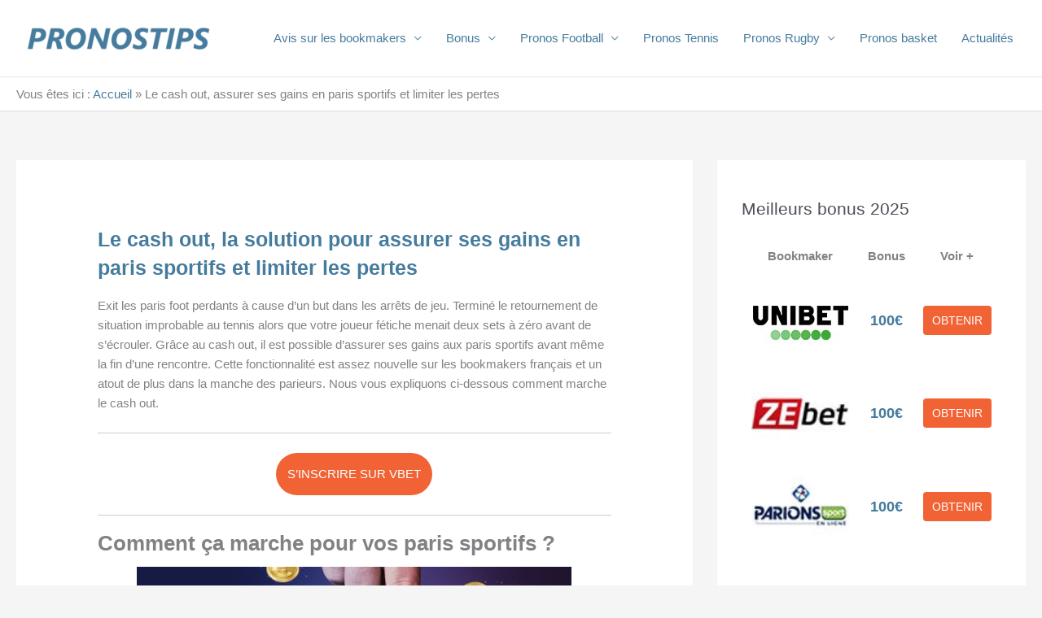

--- FILE ---
content_type: text/html; charset=UTF-8
request_url: https://pronostips.com/cash-out-paris-sportifs/
body_size: 50654
content:
<!DOCTYPE html>
<html lang="fr-FR">
<head>
<meta charset="UTF-8">
<meta name="viewport" content="width=device-width, initial-scale=1">
	<link rel="profile" href="https://gmpg.org/xfn/11"> 
	<meta name='robots' content='index, follow, max-image-preview:large, max-snippet:-1, max-video-preview:-1' />

	<!-- This site is optimized with the Yoast SEO plugin v26.6 - https://yoast.com/wordpress/plugins/seo/ -->
	<title>Le cash out, assurer ses gains en paris sportifs et limiter les pertes</title>
<link data-rocket-prefetch href="https://cache.consentframework.com" rel="dns-prefetch">
<link data-rocket-prefetch href="https://choices.consentframework.com" rel="dns-prefetch">
<link data-rocket-prefetch href="https://www.googletagmanager.com" rel="dns-prefetch">
<style id="wpr-usedcss">img:is([sizes=auto i],[sizes^="auto," i]){contain-intrinsic-size:3000px 1500px}.sc_card{box-shadow:0 2px 2px 0 rgba(0,0,0,.16),0 0 0 1px rgba(0,0,0,.08);border-radius:4px;background:#fff;margin:2em auto;width:100%;overflow:hidden;padding:1em;box-sizing:border-box}.sc_card h1,.sc_card h2,.sc_card h3,.sc_card h4,.sc_card h5,.sc_card h6{font-size:1em;line-height:1.2em;margin:0 0 1em;font-weight:700}.sc_card p{font-size:1em}.sc_card p:last-child{margin-bottom:0}.sc_card p:empty{display:none;margin-bottom:0}.sc_card img{margin-bottom:1em}@media (max-width:468px){.sc_card p{padding:0 1em 1em}}.entry-content .sc_fs_faq summary:focus,.sc_fs_faq summary:focus{outline:0}.entry-content .sc_fs_faq summary *,.sc_fs_faq summary *{margin:0;display:inline;padding:0}.entry-content .sc_fs_faq summary+div,.sc_fs_faq summary+div{overflow:hidden}.entry-content .sc_fs_faq summary+div img,.sc_fs_faq summary+div img{margin-top:0}.sc_fs_card__animate{padding:0}.sc_fs_card__animate .sc_fs_faq__content{padding:0 1em 1em}.sc_fs_card__animate .sc_fs_faq__content>:first-child{margin-top:0}.sc_fs_card__animate summary{display:block;cursor:pointer;position:relative;padding:1em 1em 1em 2em}.sc_fs_card__animate summary:before{content:"";position:absolute;top:1.5em;left:1em;transform:rotate(0);transform-origin:0.2rem 50%;transition:.25s transform ease;border:.4rem solid transparent;border-left-color:inherit}.sc_fs_card__animate[open]>summary:before{transform:rotate(90deg)}.sc_card .has-wpsc-lightbox{cursor:zoom-in}body.hidden-scroll{overflow:hidden}.sl-overlay{position:fixed;left:0;right:0;top:0;bottom:0;background:#fff;display:none;z-index:1035}.sl-wrapper{z-index:1040;width:100%;height:100%;left:0;top:0;position:fixed}.sl-wrapper *{box-sizing:border-box}.sl-wrapper button{border:0;background:0 0;font-size:28px;padding:0;cursor:pointer}.sl-wrapper button:hover{opacity:.7}.sl-wrapper .sl-close{display:none;position:fixed;right:30px;top:30px;z-index:10060;margin-top:-14px;margin-right:-14px;height:44px;width:44px;line-height:44px;font-family:Arial,Baskerville,monospace;color:#000;font-size:3rem}.sl-wrapper .sl-counter{display:none;position:fixed;top:30px;left:30px;z-index:10060;color:#000;font-size:1rem}.sl-wrapper .sl-download{display:none;position:fixed;bottom:5px;width:100%;text-align:center;z-index:10060;color:#fff;font-size:1rem}.sl-wrapper .sl-download a{color:#fff}.sl-wrapper .sl-navigation{width:100%;display:none}.sl-wrapper .sl-navigation button{position:fixed;top:50%;margin-top:-22px;height:44px;width:22px;line-height:44px;text-align:center;display:block;z-index:10060;font-family:Arial,Baskerville,monospace;color:#000}.sl-wrapper .sl-navigation button.sl-next{right:5px;font-size:2rem}.sl-wrapper .sl-navigation button.sl-prev{left:5px;font-size:2rem}@media (min-width:35.5em){.sl-wrapper .sl-navigation button{width:44px}.sl-wrapper .sl-navigation button.sl-next{right:10px;font-size:3rem}.sl-wrapper .sl-navigation button.sl-prev{left:10px;font-size:3rem}.sl-wrapper .sl-image img{border:0}}@media (min-width:50em){.sl-wrapper .sl-navigation button{width:44px}.sl-wrapper .sl-navigation button.sl-next{right:20px;font-size:3rem}.sl-wrapper .sl-navigation button.sl-prev{left:20px;font-size:3rem}.sl-wrapper .sl-image img{border:0}}.sl-wrapper.sl-dir-rtl .sl-navigation{direction:ltr}.sl-wrapper .sl-image{position:fixed;-ms-touch-action:none;touch-action:none;z-index:10000}.sl-wrapper .sl-image img{margin:0;padding:0;display:block;border:0;width:100%;height:auto}.sl-wrapper .sl-image iframe{background:#000;border:0}@media (min-width:35.5em){.sl-wrapper .sl-image iframe{border:0}}@media (min-width:50em){.sl-wrapper .sl-image iframe{border:0}}.sl-wrapper .sl-image .sl-caption{display:none;padding:10px;color:#fff;background:rgba(0,0,0,.8);font-size:1rem;position:absolute;bottom:0;left:0;right:0}.sl-spinner{display:none;border:5px solid #333;border-radius:40px;height:40px;left:50%;margin:-20px 0 0 -20px;opacity:0;position:fixed;top:50%;width:40px;z-index:1007;-webkit-animation:1s ease-out infinite pulsate;-moz-animation:1s ease-out infinite pulsate;-ms-animation:pulsate 1s ease-out infinite;-o-animation:1s ease-out infinite pulsate;animation:1s ease-out infinite pulsate}.sl-scrollbar-measure{position:absolute;top:-9999px;width:50px;height:50px;overflow:scroll}.sl-transition{transition:-moz-transform ease .2s;transition:-ms-transform ease .2s;transition:-o-transform ease .2s;transition:-webkit-transform ease .2s;transition:transform ease .2s}@-webkit-keyframes pulsate{0%{transform:scale(.1);opacity:0}50%{opacity:1}100%{transform:scale(1.2);opacity:0}}@keyframes pulsate{0%{transform:scale(.1);opacity:0}50%{opacity:1}100%{transform:scale(1.2);opacity:0}}@-moz-keyframes pulsate{0%{transform:scale(.1);opacity:0}50%{opacity:1}100%{transform:scale(1.2);opacity:0}}@-o-keyframes pulsate{0%{transform:scale(.1);opacity:0}50%{opacity:1}100%{transform:scale(1.2);opacity:0}}@-ms-keyframes pulsate{0%{transform:scale(.1);opacity:0}50%{opacity:1}100%{transform:scale(1.2);opacity:0}}address,blockquote,body,dd,dl,dt,fieldset,figure,h1,h2,h3,h4,h5,h6,hr,html,iframe,legend,li,ol,p,pre,textarea,ul{border:0;font-size:100%;font-style:inherit;font-weight:inherit;margin:0;outline:0;padding:0;vertical-align:baseline}html{-webkit-text-size-adjust:100%;-ms-text-size-adjust:100%}body{margin:0}main,nav{display:block}progress{display:inline-block;vertical-align:baseline}a{background-color:transparent}a:active{outline:0}a,a:focus,a:hover,a:visited{text-decoration:none}abbr[title]{border-bottom:1px dotted}dfn{font-style:italic}mark{background:#ff0;color:#000}small{font-size:80%}sub,sup{font-size:75%;line-height:0;position:relative;vertical-align:baseline}sup{top:-.5em}sub{bottom:-.25em}img{border:0}svg:not(:root){overflow:hidden}figure{margin:0}hr{box-sizing:content-box;height:0}pre{overflow:auto}code,kbd,pre,samp{font-size:1em}button,input,optgroup,select,textarea{color:inherit;font:inherit;margin:0}button{overflow:visible}button,select{text-transform:none}button,html input[type=button],input[type=reset],input[type=submit]{-webkit-appearance:button;cursor:pointer}button[disabled],html input[disabled]{cursor:default}button::-moz-focus-inner,input::-moz-focus-inner{border:0;padding:0}input{line-height:normal}input[type=checkbox],input[type=radio]{box-sizing:border-box;padding:0}input[type=number]::-webkit-inner-spin-button,input[type=number]::-webkit-outer-spin-button{height:auto}input[type=search]{-webkit-appearance:textfield;box-sizing:content-box}#comments .submit{padding:10px 15px;border-radius:2px;line-height:1.85714285714286;border:0}input[type=search]::-webkit-search-cancel-button,input[type=search]::-webkit-search-decoration{-webkit-appearance:none}fieldset{border:1px solid var(--ast-border-color);margin:0;padding:.35em .625em .75em}legend{border:0;padding:0}fieldset legend{margin-bottom:1.5em;padding:0 .5em}textarea{overflow:auto}optgroup{font-weight:700}table{border-collapse:collapse;border-spacing:0}td,th{padding:0}.ast-container{max-width:100%}.ast-container{margin-left:auto;margin-right:auto;padding-left:20px;padding-right:20px}.ast-container::after{content:"";display:table;clear:both}.ast-col-lg-12,.ast-col-lg-4,.ast-col-md-4,.ast-col-sm-12,.ast-col-xs-12{position:relative;min-height:1px;padding-left:20px;padding-right:20px}.ast-col-xs-12{float:left}.ast-col-xs-12{width:100%}@media (min-width:544px){.ast-col-sm-12{float:left}.ast-col-sm-12{width:100%}.ast-container{max-width:100%}}@media (min-width:768px){.ast-col-md-4{float:left}.ast-col-md-4{width:33.3333333333%}}@media (min-width:992px){.ast-col-lg-12,.ast-col-lg-4{float:left}.ast-col-lg-4{width:33.3333333333%}.ast-col-lg-12{width:100%}}.ast-row{margin-left:-20px;margin-right:-20px}.ast-row::after{content:"";display:table;clear:both}h1,h2,h3,h4,h5,h6{clear:both}.entry-content :where(h1),h1{color:#808285;font-size:2em;line-height:1.2}.entry-content :where(h2),h2{color:#808285;font-size:1.7em;line-height:1.3}.entry-content :where(h3),h3{color:#808285;font-size:1.5em;line-height:1.4}.entry-content :where(h4),h4{color:#808285;line-height:1.5;font-size:1.3em}.entry-content :where(h5),h5{color:#808285;line-height:1.6;font-size:1.2em}.entry-content :where(h6),h6{color:#808285;line-height:1.7;font-size:1.1em}html{box-sizing:border-box}*,:after,:before{box-sizing:inherit}body{color:#808285;background:#fff;font-style:normal}ol,ul{margin:0 0 1.5em 3em}ul{list-style:disc}ol{list-style:decimal}li>ol,li>ul{margin-bottom:0;margin-left:1.5em}dt{font-weight:600}dd{margin:0 1.5em 1em}b,strong{font-weight:700}cite,dfn,em,i{font-style:italic}blockquote,q{quotes:"" ""}blockquote:after,blockquote:before,q:after,q:before{content:""}blockquote{border-left:5px solid var(--ast-border-color);padding:20px;font-size:1.2em;font-style:italic;margin:0 0 1.5em;position:relative}address{margin:0 0 1.5em}address,cite{font-style:italic}abbr{border-bottom:1px dotted #666;cursor:help}pre{background:var(--ast-code-block-background);font-family:"Courier 10 Pitch",Courier,monospace;margin-bottom:1.6em;overflow:auto;max-width:100%;padding:1.6em}code,kbd,tt,var{font:1em Monaco,Consolas,"Andale Mono","DejaVu Sans Mono",monospace}img{height:auto;max-width:100%}hr{background-color:#ccc;border:0;height:1px;margin-bottom:1.5em}.button,button,input,select,textarea{color:#808285;font-weight:400;font-size:100%;margin:0;vertical-align:baseline}button,input{line-height:normal}big{font-size:125%}ins,mark{background:0 0;text-decoration:none}table,td,th{border:1px solid var(--ast-border-color)}table{border-collapse:separate;border-spacing:0;border-width:1px 0 0 1px;margin:0 0 1.5em;width:100%}th{font-weight:600}td,th{padding:.7em 1em;border-width:0 1px 1px 0}.button,button,input[type=button],input[type=reset],input[type=submit]{border:1px solid;border-color:var(--ast-border-color);border-radius:2px;background:#e6e6e6;padding:.6em 1em .4em;color:#fff}.button:focus,.button:hover,button:focus,button:hover,input[type=button]:focus,input[type=button]:hover,input[type=reset]:focus,input[type=reset]:hover,input[type=submit]:focus,input[type=submit]:hover{color:#fff;border-color:var(--ast-border-color)}.button:active,.button:focus,button:active,button:focus,input[type=button]:active,input[type=button]:focus,input[type=reset]:active,input[type=reset]:focus,input[type=submit]:active,input[type=submit]:focus{border-color:var(--ast-border-color);outline:0}input[type=email],input[type=search],input[type=text],input[type=url],textarea{color:#666;border:1px solid var(--ast-border-color);border-radius:2px;-webkit-appearance:none}input[type=email]:focus,input[type=search]:focus,input[type=text]:focus,input[type=url]:focus,textarea:focus{color:#111}textarea{padding-left:3px;width:100%}a{color:#4169e1}a:focus,a:hover{color:#191970}a:focus{outline:dotted thin}a:hover{outline:0}.screen-reader-text{border:0;clip:rect(1px,1px,1px,1px);height:1px;margin:-1px;overflow:hidden;padding:0;position:absolute;width:1px;word-wrap:normal!important}.screen-reader-text:focus{background-color:#f1f1f1;border-radius:2px;box-shadow:0 0 2px 2px rgba(0,0,0,.6);clip:auto!important;color:#21759b;display:block;font-size:12.25px;font-size:.875rem;height:auto;left:5px;line-height:normal;padding:15px 23px 14px;text-decoration:none;top:5px;width:auto;z-index:100000}.aligncenter{clear:both;text-align:center;display:block;margin-left:auto;margin-right:auto}#primary:after,#primary:before,#secondary:after,#secondary:before,.ast-container:after,.ast-container:before,.ast-row:after,.ast-row:before,.clear:after,.clear:before,.sidebar-main:after,.sidebar-main:before,.site-content:after,.site-content:before,.site-footer:after,.site-footer:before,.site-header:after,.site-header:before,.site-main:after,.site-main:before{content:"";display:table}#primary:after,#secondary:after,.ast-container:after,.ast-row:after,.clear:after,.sidebar-main:after,.site-content:after,.site-footer:after,.site-header:after,.site-main:after{clear:both}embed,iframe,object{max-width:100%}::selection{color:#fff;background:#0274be}body{-webkit-font-smoothing:antialiased;-moz-osx-font-smoothing:grayscale}body:not(.logged-in){position:relative}#page{position:relative}a,a:focus{text-decoration:none}.secondary a *,.site-footer a *,.site-header a *,a{transition:all .2s linear}img{vertical-align:middle}.entry-content :where(h1,h2,h3,h4,h5,h6){margin-bottom:20px}p{margin-bottom:1.75em}blockquote{margin:1.5em 1em 1.5em 3em;font-size:1.1em;line-height:inherit;position:relative}.button,input[type=button],input[type=submit]{border-radius:0;padding:18px 30px;border:0;box-shadow:none;text-shadow:none}.button:hover,input[type=button]:hover,input[type=submit]:hover{box-shadow:none}.button:active,.button:focus,input[type=button]:active,input[type=button]:focus,input[type=submit]:active,input[type=submit]:focus{box-shadow:none}.search-form .search-field{outline:0}.ast-search-menu-icon{position:relative;z-index:3}.site .skip-link{background-color:#f1f1f1;box-shadow:0 0 1px 1px rgba(0,0,0,.2);color:#21759b;display:block;font-family:Montserrat,"Helvetica Neue",sans-serif;font-size:14px;font-weight:700;left:-9999em;outline:0;padding:15px 23px 14px;text-decoration:none;text-transform:none;top:-9999em}.site .skip-link:focus{clip:auto;height:auto;left:6px;top:7px;width:auto;z-index:100000;outline:dotted thin}.logged-in .site .skip-link{box-shadow:0 0 2px 2px rgba(0,0,0,.2);font-family:"Open Sans",sans-serif}input,select{line-height:1}body,button,input[type=button],input[type=submit],textarea{line-height:1.85714285714286}.ast-single-post .entry-title,.ast-single-post .entry-title a{line-height:1.2}.entry-title,.entry-title a{font-weight:var(--ast-blog-title-font-weight,normal)}body{background-color:#fff}#page{display:block}#primary,#secondary{display:block;position:relative;float:left;width:100%}#primary{margin:4em 0}.ast-separate-container{background-color:#f5f5f5}.ast-separate-container #primary{padding:4em 0;margin:0;border:0}.ast-separate-container .site-main>.ast-row{margin-left:0;margin-right:0}.ast-separate-container .ast-article-single:not(.ast-related-post){background-color:#fff}.ast-separate-container .ast-article-single{border-bottom:1px solid var(--ast-border-color);margin:0;padding:5.34em 6.67em}.ast-separate-container .ast-article-single{border-bottom:0}@media (max-width:1200px){.ast-separate-container .ast-article-single{margin:0;padding:3.34em 2.4em}}@media (min-width:993px){.ast-separate-container #primary,.ast-separate-container.ast-right-sidebar #primary{margin:4em 0;padding:0}.ast-right-sidebar #primary{padding-right:60px}}@media (max-width:992px){.ast-separate-container #primary,.ast-separate-container.ast-right-sidebar #primary{padding-left:0;padding-right:0}.ast-right-sidebar #primary{padding-right:30px}}.ast-search-icon .astra-search-icon{font-size:1.3em}.main-navigation{height:100%;-js-display:inline-flex;display:inline-flex}.main-navigation ul{list-style:none;margin:0;padding-left:0;position:relative}.main-header-menu .menu-link,.main-header-menu>a{text-decoration:none;padding:0 1em;display:inline-block;transition:all .2s linear}.main-header-menu .menu-item{position:relative}.main-header-menu .menu-item.focus>.sub-menu,.main-header-menu .menu-item:hover>.sub-menu,.main-header-menu .menu-item>.sub-menu.toggled-on{right:auto;left:0;visibility:visible}.main-header-menu .menu-item.focus>.sub-menu .sub-menu.toggled-on,.main-header-menu .menu-item:hover>.sub-menu .sub-menu.toggled-on,.main-header-menu .menu-item>.sub-menu.toggled-on .sub-menu.toggled-on{left:100%;right:auto;visibility:visible}.main-header-menu .sub-menu{width:240px;background:#fff;left:-999em;position:absolute;top:100%;z-index:99999;visibility:hidden}@media (min-width:769px){.main-header-menu .sub-menu .menu-item.focus>.sub-menu,.main-header-menu .sub-menu .menu-item:hover>.sub-menu{left:100%;right:auto}}.main-header-menu .sub-menu .menu-link{padding:.9em 1em;display:block;word-wrap:break-word}.main-header-menu .sub-menu .menu-item:not(.menu-item-has-children) .menu-link .icon-arrow:first-of-type{display:none}#ast-desktop-header .main-header-menu .sub-menu .menu-item.menu-item-has-children>.menu-link .icon-arrow{display:none}#ast-desktop-header .main-header-menu .sub-menu .menu-item.menu-item-has-children>.menu-link .ast-header-navigation-arrow{position:absolute;right:.6em;top:50%;transform:translate(0,-50%) rotate(270deg)}#ast-desktop-header .main-header-menu .sub-menu .menu-item.menu-item-has-children>.menu-link .ast-header-navigation-arrow .icon-arrow{display:block}#ast-desktop-header .main-header-menu .sub-menu .menu-item.menu-item-has-children>.menu-link .ast-header-navigation-arrow .icon-arrow svg{margin:0}.main-header-menu .sub-menu .sub-menu{top:0}.submenu-with-border .sub-menu{border-width:1px;border-style:solid}.submenu-with-border .sub-menu .menu-link{border-width:0 0 1px;border-style:solid}.submenu-with-border .sub-menu .sub-menu{top:-2px}.ast-desktop .submenu-with-border .sub-menu>.menu-item:last-child>.menu-link{border-bottom-style:none}.ast-header-break-point .main-navigation{padding-left:0}.ast-header-break-point .main-navigation ul .menu-item .menu-link{padding:0 20px;display:inline-block;width:100%;border:0;border-bottom-width:1px;border-style:solid;border-color:var(--ast-border-color)}.ast-header-break-point .main-navigation ul .menu-item .menu-link .icon-arrow:first-of-type{margin-right:5px}.ast-header-break-point .main-navigation ul .sub-menu .menu-item:not(.menu-item-has-children) .menu-link .icon-arrow:first-of-type{display:inline}.ast-header-break-point .main-navigation .sub-menu .menu-item .menu-link{padding-left:30px}.ast-header-break-point .main-navigation .sub-menu .menu-item .menu-item .menu-link{padding-left:40px}.ast-header-break-point .main-navigation .sub-menu .menu-item .menu-item .menu-item .menu-link{padding-left:50px}.ast-header-break-point .main-navigation .sub-menu .menu-item .menu-item .menu-item .menu-item .menu-link{padding-left:60px}.ast-header-break-point .main-header-menu{background-color:#f9f9f9;border-top-width:0}.ast-header-break-point .main-header-menu .sub-menu{background-color:#f9f9f9;position:static;opacity:1;visibility:visible;border:0;width:auto}.ast-header-break-point .submenu-with-border .sub-menu{border:0}.ast-header-break-point .dropdown-menu-toggle{display:none}.ast-button-wrap{display:inline-block}.ast-button-wrap button{box-shadow:none;border:none}.ast-button-wrap .menu-toggle{padding:0;width:2.2em;height:2.1em;font-size:1.5em;font-weight:400;border-radius:2px;-webkit-font-smoothing:antialiased;-moz-osx-font-smoothing:grayscale;border-radius:2px;vertical-align:middle;line-height:1.85714285714286}.ast-button-wrap .menu-toggle.main-header-menu-toggle{padding:0 .5em;width:auto;text-align:center}.ast-button-wrap .menu-toggle:focus{outline:dotted thin}.header-main-layout-1 .ast-main-header-bar-alignment{margin-left:auto}.site-navigation{height:100%}.site-header .menu-link *{transition:none}.ast-icon.icon-arrow svg{height:.6em;width:.6em;position:relative;margin-left:10px}.ast-header-break-point .main-header-bar-navigation{flex:auto}.ast-header-break-point .ast-main-header-bar-alignment{display:block;width:100%;flex:auto;order:4}.ast-header-break-point .ast-icon.icon-arrow svg{height:.85em;width:.95em;position:relative;margin-left:10px}.site-main .post-navigation{margin:0 0 1.5em;overflow:hidden}.post-navigation .nav-previous{position:relative;text-align:left}.post-navigation .nav-next{grid-column-start:2;text-align:right}.ast-icon svg:not([fill]){fill:currentColor}.post-navigation a{background:0 0;font-size:1.06666rem;font-size:1rem;padding:0 var(--ast-post-nav-space,1.5em);height:2.33333em;line-height:calc(2.33333em - 3px)}.hentry{margin:0 0 1.5em}.entry-content>:last-child{margin-bottom:0}body{overflow-x:hidden}.widget-title{font-weight:400;margin-bottom:1em;line-height:1.5}.widget{margin:0 0 2.8em}.widget:last-child{margin-bottom:0}.widget select{max-width:100%}.widget ul{margin:0;list-style-type:none}.ast-builder-grid-row{display:grid;grid-template-columns:auto auto;align-items:center;grid-column-gap:20px;overflow-wrap:anywhere}.ast-builder-grid-row>.site-header-section{flex-wrap:nowrap}.ast-builder-footer-grid-columns{grid-column-gap:50px}.ast-builder-grid-row.ast-grid-center-col-layout{grid-template-columns:1fr auto 1fr}.ast-builder-layout-element{align-items:center}.ast-builder-grid-row.ast-grid-center-col-layout-only{-js-display:flex;display:flex;height:100%;justify-content:center}.ast-builder-grid-row.ast-grid-center-col-layout-only .ast-grid-section-center{flex-grow:1}.site-header-section{height:100%;min-height:0;align-items:center}.site-header-section>*{padding:0 10px}.site-header-section>div:first-child{padding-left:0}.site-header-section>div:last-child{padding-right:0}.site-header-section .ast-builder-menu{align-items:center}.ast-grid-right-section{justify-content:flex-end}.ast-grid-right-section .ast-site-identity>:first-child{text-align:right}.ast-logo-title-inline .ast-site-identity{padding:1em 0;-js-display:inline-flex;display:inline-flex;vertical-align:middle;align-items:center;transition:all .2s linear}.ast-grid-section-center{justify-content:center}.ast-grid-section-center .ast-site-identity>:first-child{text-align:center}.ahfb-svg-iconset{-js-display:inline-flex;display:inline-flex;align-self:center}.ahfb-svg-iconset svg{width:17px;height:17px;transition:none}.ahfb-svg-iconset svg>*{transition:none}.ast-footer-copyright p{margin-bottom:0}.ast-builder-grid-row-container{display:grid;align-content:center}.main-header-bar .main-header-bar-navigation{height:100%}.ast-nav-menu .sub-menu{line-height:1.45}.ast-builder-menu .main-navigation{padding:0}.ast-builder-menu .main-navigation>ul{align-self:center}.ast-footer-copyright,.site-footer-focus-item{width:100%}#astra-footer-menu{margin:0;list-style:none;background:inherit}#astra-footer-menu>ul{margin:0;list-style:none;background:inherit}.ast-header-break-point #ast-mobile-header{display:block}.ast-header-break-point .main-header-bar-navigation{line-height:3}.ast-header-break-point .main-header-bar-navigation .menu-item-has-children>.ast-menu-toggle{display:inline-block;position:absolute;font-size:inherit;top:0;right:20px;cursor:pointer;-webkit-font-smoothing:antialiased;-moz-osx-font-smoothing:grayscale;padding:0 .907em;font-weight:400;line-height:inherit}.ast-header-break-point .main-header-bar-navigation .menu-item-has-children>.ast-menu-toggle>.ast-icon.icon-arrow{pointer-events:none}.ast-header-break-point .main-header-bar-navigation .menu-item-has-children .sub-menu{display:none}.ast-header-break-point .ast-mobile-header-wrap .ast-main-header-wrap .main-header-bar-navigation .ast-submenu-expanded>.ast-menu-toggle::before{transform:rotateX(180deg)}.ast-header-break-point .ast-nav-menu .sub-menu{line-height:3}.site-footer-section{justify-content:center}.site-footer-section>*{margin-bottom:10px}.site-footer-section>:last-child{margin-bottom:0}.ast-hfb-header.ast-header-break-point .main-header-bar-navigation{width:100%;margin:0}.ast-hfb-header .menu-toggle.toggled .ast-mobile-svg{display:none}.ast-hfb-header .menu-toggle.toggled .ast-close-svg{display:block}.menu-toggle .ast-close-svg{display:none}.ast-mobile-header-wrap .menu-toggle .mobile-menu-toggle-icon{-js-display:inline-flex;display:inline-flex;align-self:center}.ast-mobile-header-wrap .ast-button-wrap .menu-toggle.main-header-menu-toggle{-js-display:flex;display:flex;align-items:center;width:auto;height:auto}.menu-toggle .mobile-menu-toggle-icon{-js-display:inline-flex;display:inline-flex;align-self:center}.ast-button-wrap .menu-toggle.main-header-menu-toggle{padding:.5em;align-items:center;-js-display:flex;display:flex}.site-header{z-index:99;position:relative}.main-header-bar-wrap{position:relative}.main-header-bar{background-color:#fff;border-bottom-color:var(--ast-border-color);border-bottom-style:solid}.ast-header-break-point .main-header-bar{border:0}.ast-header-break-point .main-header-bar{border-bottom-color:var(--ast-border-color);border-bottom-style:solid}.main-header-bar{margin-left:auto;margin-right:auto}.ast-desktop .main-header-menu.ast-menu-shadow .sub-menu{box-shadow:0 4px 10px -2px rgba(0,0,0,.1)}.site-branding{line-height:1;align-self:center}.ast-menu-toggle{display:none;background:0 0;color:inherit;border-style:dotted;border-color:transparent}.ast-menu-toggle:focus,.ast-menu-toggle:hover{background:0 0;border-color:inherit;color:inherit}.ast-menu-toggle:focus{outline:dotted thin}.ast-main-header-nav-open .main-header-bar{padding-bottom:0}.main-header-bar{z-index:4;position:relative}.main-header-bar .main-header-bar-navigation:empty{padding:0}.main-header-bar .main-header-bar-navigation .sub-menu{line-height:1.45}.main-header-bar .main-header-bar-navigation .menu-item-has-children>.menu-link:after{line-height:normal}.ast-site-identity{padding:1em 0}.ast-header-break-point .site-header .main-header-bar-wrap .site-branding{flex:1;align-self:center}.ast-header-break-point .ast-site-identity{width:100%}.ast-header-break-point .main-header-bar{display:block;line-height:3}.ast-header-break-point .main-header-bar .main-header-bar-navigation{line-height:3}.ast-header-break-point .main-header-bar .main-header-bar-navigation .sub-menu{line-height:3}.ast-header-break-point .main-header-bar .main-header-bar-navigation .menu-item-has-children .sub-menu{display:none}.ast-header-break-point .main-header-bar .main-header-bar-navigation .menu-item-has-children>.ast-menu-toggle{display:inline-block;position:absolute;font-size:inherit;top:-1px;right:20px;cursor:pointer;-webkit-font-smoothing:antialiased;-moz-osx-font-smoothing:grayscale;padding:0 .907em;font-weight:400;line-height:inherit;transition:all .2s}.ast-header-break-point .main-header-bar .main-header-bar-navigation .ast-submenu-expanded>.ast-menu-toggle::before{transform:rotateX(180deg)}.ast-header-break-point .main-header-bar .main-header-bar-navigation .main-header-menu{border-top-width:0}.ast-header-break-point .main-navigation{display:block;width:100%}.ast-header-break-point .main-navigation ul ul{left:auto;right:auto}.ast-header-break-point .main-navigation .stack-on-mobile li{width:100%}.ast-header-break-point .main-navigation .widget{margin-bottom:1em}.ast-header-break-point .main-navigation .widget li{width:auto}.ast-header-break-point .main-navigation .widget:last-child{margin-bottom:0}.ast-header-break-point .main-header-bar-navigation{width:calc(100% + 40px);margin:0 -20px}.ast-header-break-point .main-header-menu ul ul{top:0}.ast-header-break-point .ast-builder-menu{width:100%}.ast-header-break-point .ast-mobile-header-wrap .ast-flex.stack-on-mobile{flex-wrap:wrap}.ast-desktop .main-header-menu>.menu-item .sub-menu:before{position:absolute;content:'';top:0;left:0;width:100%;transform:translateY(-100%)}input[type=email],input[type=number],input[type=reset],input[type=search],input[type=text],input[type=url],select,textarea{color:#666;padding:.75em;height:auto;border-width:1px;border-style:solid;border-color:var(--ast-border-color);border-radius:2px;background:var(--ast-comment-inputs-background);box-shadow:none;box-sizing:border-box;transition:all .2s linear}input[type=email]:focus,input[type=reset]:focus,input[type=search]:focus,input[type=text]:focus,input[type=url]:focus,select:focus,textarea:focus{background-color:#fff;border-color:var(--ast-border-color);box-shadow:none}input[type=button],input[type=button]:focus,input[type=button]:hover,input[type=reset],input[type=reset]:focus,input[type=reset]:hover,input[type=submit],input[type=submit]:focus,input[type=submit]:hover{box-shadow:none}textarea{width:100%}input[type=search]:focus{outline:dotted thin}.astra-dark-mode-enable input[type=email],.astra-dark-mode-enable input[type=number],.astra-dark-mode-enable input[type=reset],.astra-dark-mode-enable input[type=search],.astra-dark-mode-enable input[type=text],.astra-dark-mode-enable input[type=url],.astra-dark-mode-enable textarea{background-color:var(--ast-global-color-secondary,--ast-global-color-5);color:var(--ast-global-color-2)!important;border:1px solid var(--ast-border-color)}.astra-dark-mode-enable input[type=email]:focus,.astra-dark-mode-enable input[type=number]:focus,.astra-dark-mode-enable input[type=reset]:focus,.astra-dark-mode-enable input[type=search]:focus,.astra-dark-mode-enable input[type=text]:focus,.astra-dark-mode-enable input[type=url]:focus,.astra-dark-mode-enable textarea:focus{border:1px solid var(--ast-global-color-0)!important;background-color:var(--ast-global-color-secondary,--ast-global-color-5)!important}.astra-dark-mode-enable select{background-color:var(--ast-global-color-secondary,--ast-global-color-5);border-color:var(--ast-border-color);color:var(--ast-global-color-2)}input[type=range]{-webkit-appearance:none;width:100%;margin:5.7px 0;padding:0;border:none}input[type=range]:focus{outline:0}input[type=range]::-webkit-slider-runnable-track{width:100%;height:8.6px;cursor:pointer;box-shadow:2.6px 2.6px .4px #ccc,0 0 2.6px #d9d9d9;background:rgba(255,255,255,.2);border-radius:13.6px;border:0 solid #fff}input[type=range]::-webkit-slider-thumb{box-shadow:0 0 0 rgba(255,221,0,.37),0 0 0 rgba(255,224,26,.37);border:7.9px solid #0274be;height:20px;width:20px;border-radius:50px;background:#0274be;cursor:pointer;-webkit-appearance:none;margin-top:-5.7px}input[type=range]:focus::-webkit-slider-runnable-track{background:rgba(255,255,255,.2)}input[type=range]::-moz-range-track{width:100%;height:8.6px;cursor:pointer;box-shadow:2.6px 2.6px .4px #ccc,0 0 2.6px #d9d9d9;background:rgba(255,255,255,.2);border-radius:13.6px;border:0 solid #fff}input[type=range]::-moz-range-thumb{box-shadow:0 0 0 rgba(255,221,0,.37),0 0 0 rgba(255,224,26,.37);border:7.9px solid #0274be;height:20px;width:20px;border-radius:50px;background:#0274be;cursor:pointer}input[type=range]::-ms-track{width:100%;height:8.6px;cursor:pointer;background:0 0;border-color:transparent;color:transparent}input[type=range]::-ms-fill-lower{background:rgba(199,199,199,.2);border:0 solid #fff;border-radius:27.2px;box-shadow:2.6px 2.6px .4px #ccc,0 0 2.6px #d9d9d9}input[type=range]::-ms-fill-upper{background:rgba(255,255,255,.2);border:0 solid #fff;border-radius:27.2px;box-shadow:2.6px 2.6px .4px #ccc,0 0 2.6px #d9d9d9}input[type=range]::-ms-thumb{box-shadow:0 0 0 rgba(255,221,0,.37),0 0 0 rgba(255,224,26,.37);border:7.9px solid #0274be;height:20px;width:20px;border-radius:50px;background:#0274be;cursor:pointer;height:8.6px}input[type=range]:focus::-ms-fill-lower{background:rgba(255,255,255,.2)}input[type=range]:focus::-ms-fill-upper{background:rgba(255,255,255,.2)}.page .entry-header{margin-bottom:1.5em}.search .entry-header{margin-bottom:1em}.ast-single-post .entry-header.ast-no-title.ast-no-thumbnail{margin-bottom:0}.entry-header{margin-bottom:1.2em;word-wrap:break-word}.entry-content{word-wrap:break-word}.entry-content p{margin-bottom:1.6em}.entry-content::after{display:table;clear:both;content:''}.blog .entry-title,.search .entry-title{line-height:1.3}.entry-title{margin-bottom:.2em}.search .site-content .content-area .search-form{margin-bottom:3em}.single .entry-header{margin-bottom:2em}.single .post-navigation{margin:0;padding:2em 0 0;border-top:1px solid var(--ast-single-post-border,var(--ast-border-color))}.single .post-navigation a{margin:2px;display:inline-block;color:#000}.single .post-navigation a p{white-space:nowrap;text-overflow:ellipsis;overflow:hidden}@media (min-width:421px){.single .post-navigation .nav-links{-js-display:flex;display:flex;width:100%}.single .post-navigation .nav-links:not(:has(.nav-previous)){justify-content:flex-end}.single .post-navigation .nav-links .nav-previous+.nav-next{width:50%}.single .post-navigation .nav-next,.single .post-navigation .nav-previous{width:50%}}.ast-separate-container .post-navigation{border-top:0;padding-left:var(--ast-post-nav-space,3.33333em);padding-right:var(--ast-post-nav-space,3.33333em)}@media (max-width:420px){.single .post-navigation .ast-left-arrow,.single .post-navigation .ast-right-arrow{display:none}.single .post-navigation .nav-links:not(:has(.nav-previous)){justify-content:flex-end}.single .post-navigation .nav-next,.single .post-navigation .nav-previous{width:50%}.single .post-navigation .nav-next a,.single .post-navigation .nav-previous a{max-width:95%;width:100%}.single .post-navigation .nav-previous{margin-bottom:1em}.ast-separate-container .post-navigation{padding-left:0;padding-right:0}}@media (max-width:768px){.single .post-navigation{padding-top:1.5em}.ast-separate-container .entry-header{margin-bottom:1em}}.ast-flex{-js-display:flex;display:flex;flex-wrap:wrap}.ast-inline-flex{-js-display:inline-flex;display:inline-flex;align-items:center;flex-wrap:wrap;align-content:center}.ast-flex-grow-1{flex-grow:1}:root{--ast-post-nav-space:0;--ast-container-default-xlg-padding:6.67em;--ast-container-default-lg-padding:5.67em;--ast-container-default-slg-padding:4.34em;--ast-container-default-md-padding:3.34em;--ast-container-default-sm-padding:6.67em;--ast-container-default-xs-padding:2.4em;--ast-container-default-xxs-padding:1.4em;--ast-code-block-background:#EEEEEE;--ast-comment-inputs-background:#FAFAFA;--ast-normal-container-width:1400px;--ast-narrow-container-width:750px;--ast-blog-title-font-weight:normal;--ast-blog-meta-weight:inherit;--ast-global-color-primary:var(--ast-global-color-5);--ast-global-color-secondary:var(--ast-global-color-4);--ast-global-color-alternate-background:var(--ast-global-color-7);--ast-global-color-subtle-background:var(--ast-global-color-6);--ast-bg-style-guide:var(--ast-global-color-secondary,--ast-global-color-5);--ast-shadow-style-guide:0px 0px 4px 0 #00000057;--ast-global-dark-bg-style:#fff;--ast-global-dark-lfs:#fbfbfb;--ast-widget-bg-color:#fafafa;--ast-wc-container-head-bg-color:#fbfbfb;--ast-title-layout-bg:#eeeeee;--ast-search-border-color:#e7e7e7;--ast-lifter-hover-bg:#e6e6e6;--ast-gallery-block-color:#000;--srfm-color-input-label:var(--ast-global-color-2)}html{font-size:93.75%}a{color:#457b9d}a:focus,a:hover{color:#00afd6}body,button,input,select,textarea{font-family:-apple-system,BlinkMacSystemFont,'Segoe UI',Roboto,Oxygen-Sans,Ubuntu,Cantarell,'Helvetica Neue',sans-serif;font-weight:inherit;font-size:15px;font-size:1rem;line-height:var(--ast-body-line-height,1.65em)}blockquote{color:var(--ast-global-color-3)}header .custom-logo-link img{max-width:250px;width:250px}.entry-title{font-size:26px;font-size:1.7333333333333rem}.entry-content :where(h1),h1{font-size:40px;font-size:2.6666666666667rem;line-height:1.4em}.entry-content :where(h2),h2{font-size:32px;font-size:2.1333333333333rem;line-height:1.3em}.entry-content :where(h3),h3{font-size:26px;font-size:1.7333333333333rem;line-height:1.3em}.entry-content :where(h4),h4{font-size:24px;font-size:1.6rem;line-height:1.2em}.entry-content :where(h5),h5{font-size:20px;font-size:1.3333333333333rem;line-height:1.2em}.entry-content :where(h6),h6{font-size:16px;font-size:1.0666666666667rem;line-height:1.25em}::selection{background-color:#457b9d;color:#fff}.entry-content :where(h1,h2,h3,h4,h5,h6),.entry-title a,body,h1,h2,h3,h4,h5,h6{color:var(--ast-global-color-3)}input:focus,input[type=email]:focus,input[type=reset]:focus,input[type=search]:focus,input[type=text]:focus,input[type=url]:focus,textarea:focus{border-color:#457b9d}input[type=checkbox]:checked,input[type=checkbox]:focus:checked,input[type=checkbox]:hover:checked,input[type=radio]:checked,input[type=range]::-webkit-slider-thumb,input[type=reset]{border-color:#457b9d;background-color:#457b9d;box-shadow:none}.single .nav-links .nav-next,.single .nav-links .nav-previous{color:#457b9d}.entry-meta,.entry-meta *{line-height:1.45;color:#457b9d}.entry-meta a:not(.ast-button):focus,.entry-meta a:not(.ast-button):focus *,.entry-meta a:not(.ast-button):hover,.entry-meta a:not(.ast-button):hover *,.post-navigation a:hover{color:#00afd6}#cat option{color:#457b9d}.single .post-navigation a{color:#457b9d}.ast-search-menu-icon form.search-form{padding-right:0}.ast-search-menu-icon.slide-search input.search-field{width:0}.search-form input.search-field:focus{outline:0}.widget-title{font-size:21px;font-size:1.4rem;color:var(--ast-global-color-3)}#secondary,#secondary button,#secondary input,#secondary select,#secondary textarea{font-size:15px;font-size:1rem}#close:focus-visible,.ast-header-navigation-arrow:focus-visible,.ast-menu-toggle:focus-visible,.ast-search-menu-icon.slide-search a:focus-visible:focus-visible,.astra-search-icon:focus-visible,.site .skip-link:focus-visible,a:focus-visible{outline-style:dotted;outline-color:inherit;outline-width:thin}#ast-scroll-top:focus,[data-section=section-header-mobile-trigger] .ast-button-wrap .ast-mobile-menu-trigger-minimal:focus,input:focus,input[type=email]:focus,input[type=number]:focus,input[type=reset]:focus,input[type=search]:focus,input[type=text]:focus,input[type=url]:focus,textarea:focus{border-style:dotted;border-color:inherit;border-width:thin}input{outline:0}.ast-logo-title-inline .site-logo-img{padding-right:1em}.site-logo-img img{transition:all .2s linear}.site>.ast-single-related-posts-container{margin-top:0}#secondary{margin:4em 0 2.5em;word-break:break-word;line-height:2}#secondary li{margin-bottom:.25em}#secondary li:last-child{margin-bottom:0}.ast-separate-container.ast-two-container #secondary .widget{background-color:#fff;padding:2em;margin-bottom:2em}@media (min-width:993px){.ast-right-sidebar #secondary{padding-left:60px}}@media (max-width:993px){.ast-right-sidebar #secondary{padding-left:30px}}@media (max-width:921.9px){#ast-desktop-header{display:none}}@media(max-width:420px){.single .nav-links .nav-next,.single .nav-links .nav-previous{width:100%;text-align:center}}@media (min-width:922px){#ast-mobile-header{display:none}.ast-separate-container.ast-right-sidebar #primary{border:0}.ast-right-sidebar #primary{border-right:1px solid var(--ast-border-color)}.ast-right-sidebar #secondary{border-left:1px solid var(--ast-border-color);margin-left:-1px}.ast-separate-container.ast-two-container.ast-right-sidebar #secondary{padding-left:30px;padding-right:0}.ast-separate-container.ast-right-sidebar #secondary{border:0;margin-left:auto;margin-right:auto}.ast-separate-container.ast-two-container #secondary .widget:last-child{margin-bottom:0}}.button,.menu-toggle,button,input#submit,input[type=button],input[type=reset],input[type=submit]{border-style:solid;border-top-width:0;border-right-width:0;border-left-width:0;border-bottom-width:0;color:#fff;border-color:#457b9d;background-color:#457b9d;padding-top:10px;padding-right:40px;padding-bottom:10px;padding-left:40px;font-family:inherit;font-weight:inherit;line-height:1em}.menu-toggle:hover,button:focus,button:hover,input#submit:focus,input#submit:hover,input[type=button]:focus,input[type=button]:hover,input[type=reset]:focus,input[type=reset]:hover,input[type=submit]:focus,input[type=submit]:hover{color:#fff;background-color:#00afd6;border-color:#00afd6}@media (max-width:921px){.ast-separate-container .ast-article-single{padding:1.5em 2.14em}#secondary.secondary{padding-top:0}.ast-separate-container.ast-right-sidebar #secondary{padding-left:1em;padding-right:1em}.ast-separate-container.ast-two-container #secondary{padding-left:0;padding-right:0}.ast-right-sidebar #primary{padding-right:0}.ast-right-sidebar #secondary{padding-left:0}.ast-separate-container .comment-respond{padding:2em 2.14em}.entry-content :where(h1),h1{font-size:30px}.entry-content :where(h2),h2{font-size:25px}.entry-content :where(h3),h3{font-size:20px}header .custom-logo-link img{max-width:155px;width:155px}}@media (max-width:544px){.ast-separate-container .ast-article-single{padding:1.5em 1em}.ast-separate-container #content .ast-container{padding-left:.54em;padding-right:.54em}.ast-search-menu-icon.ast-dropdown-active .search-field{width:170px}.ast-separate-container #secondary{padding-top:0}.ast-separate-container.ast-two-container #secondary .widget{margin-bottom:1.5em;padding-left:1em;padding-right:1em}.entry-content :where(h1),h1{font-size:30px}.entry-content :where(h2),h2{font-size:25px}.entry-content :where(h3),h3{font-size:20px}.ast-header-break-point .custom-logo-link img,.ast-header-break-point .site-branding img,header .custom-logo-link img{max-width:155px;width:155px}html{font-size:85.5%}header.entry-header:not(.related-entry-header){text-align:left}}@font-face{font-family:Astra;src:url(https://pronostips.com/wp-content/themes/astra/assets/fonts/astra.woff) format("woff"),url(https://pronostips.com/wp-content/themes/astra/assets/fonts/astra.ttf) format("truetype"),url(https://pronostips.com/wp-content/themes/astra/assets/fonts/astra.svg#astra) format("svg");font-weight:400;font-style:normal;font-display:swap}.site .comments-area{padding-bottom:3em}blockquote{padding:1.2em}:root{--ast-global-color-0:#0170B9;--ast-global-color-1:#3a3a3a;--ast-global-color-2:#3a3a3a;--ast-global-color-3:#4B4F58;--ast-global-color-4:#F5F5F5;--ast-global-color-5:#FFFFFF;--ast-global-color-6:#E5E5E5;--ast-global-color-7:#424242;--ast-global-color-8:#000000}:root{--ast-border-color:#dddddd}.ast-container>.ast-terms-link{position:relative;display:block}header.entry-header:not(.related-entry-header){text-align:left}header.entry-header:not(.related-entry-header)>:not(:last-child){margin-bottom:10px}.ast-header-breadcrumb{padding-top:10px;padding-bottom:10px;width:100%}.ast-main-header-nav-open .main-header-bar.ast-header-breadcrumb{padding-top:1em;padding-bottom:1em}.ast-header-break-point .main-header-bar.ast-header-breadcrumb{border-bottom-width:1px;border-bottom-color:#eaeaea;border-bottom-style:solid}.ast-breadcrumbs-wrapper{line-height:1.4}.ast-breadcrumbs-wrapper{display:block;width:100%}.entry-content :where(h1,h2,h3,h4,h5,h6),h1,h2,h3,h4,h5,h6{color:#3a3a3a}.ast-builder-layout-element[data-section=title_tagline]{display:flex}.ast-builder-menu-1{font-family:inherit;font-weight:inherit}.ast-builder-menu-1 .sub-menu{border-top-width:2px;border-bottom-width:0;border-right-width:0;border-left-width:0;border-color:#457b9d;border-style:solid;border-top-left-radius:1px;border-top-right-radius:1px;border-bottom-right-radius:1px;border-bottom-left-radius:1px}.ast-builder-menu-1 .sub-menu .sub-menu{top:-2px}.ast-builder-menu-1 .main-header-menu>.menu-item>.astra-full-megamenu-wrapper,.ast-builder-menu-1 .main-header-menu>.menu-item>.sub-menu{margin-top:0}.ast-desktop .ast-builder-menu-1 .main-header-menu>.menu-item>.astra-full-megamenu-wrapper:before,.ast-desktop .ast-builder-menu-1 .main-header-menu>.menu-item>.sub-menu:before{height:calc(0px + 2px + 5px)}.ast-builder-menu-1 .sub-menu .menu-item:first-of-type>.menu-link{border-top-left-radius:calc(1px - 2px);border-top-right-radius:calc(1px - 2px)}.ast-builder-menu-1 .sub-menu .menu-item:last-of-type>.menu-link{border-bottom-right-radius:calc(1px - 2px);border-bottom-left-radius:calc(1px - 2px)}.ast-desktop .ast-builder-menu-1 .menu-item .sub-menu .menu-link{border-style:none}.ast-builder-menu-1{display:flex}.ast-header-html-1{font-size:15px;font-size:1rem}.ast-header-html-1{display:flex}.ast-footer-copyright{text-align:center}.ast-footer-copyright.site-footer-focus-item{color:#3a3a3a}.ast-footer-copyright.ast-builder-layout-element{display:flex}@media (max-width:544px){.ast-header-break-point .ast-builder-layout-element[data-section=title_tagline]{display:flex}.ast-header-break-point .ast-builder-menu-1 .menu-item.menu-item-has-children>.ast-menu-toggle{top:0}.ast-builder-menu-1 .main-header-menu>.menu-item>.astra-full-megamenu-wrapper,.ast-builder-menu-1 .main-header-menu>.menu-item>.sub-menu{margin-top:0}.ast-header-break-point .ast-builder-menu-1{display:flex}.ast-header-break-point .ast-header-html-1{display:flex}.ast-footer-copyright{text-align:center}.ast-header-break-point .ast-footer-copyright.ast-builder-layout-element{display:flex}}.site-above-footer-wrap{padding-top:20px;padding-bottom:20px}.site-above-footer-wrap[data-section=section-above-footer-builder]{background-color:#477ba3;background-image:none;min-height:60px}.site-above-footer-wrap[data-section=section-above-footer-builder] .ast-builder-grid-row{max-width:1400px;min-height:60px;margin-left:auto;margin-right:auto}.site-above-footer-wrap[data-section=section-above-footer-builder] .ast-builder-grid-row,.site-above-footer-wrap[data-section=section-above-footer-builder] .site-footer-section{align-items:flex-start}.ast-builder-grid-row-2-equal .ast-builder-grid-row{grid-template-columns:repeat(2,1fr)}@media (max-width:921px){html{font-size:85.5%}header.entry-header:not(.related-entry-header){text-align:left}.ast-header-break-point .ast-builder-layout-element[data-section=title_tagline]{display:flex}.ast-header-break-point .ast-builder-menu-1 .menu-item.menu-item-has-children>.ast-menu-toggle{top:0}.ast-builder-menu-1 .menu-item-has-children>.menu-link:after{content:unset}.ast-builder-menu-1 .main-header-menu>.menu-item>.astra-full-megamenu-wrapper,.ast-builder-menu-1 .main-header-menu>.menu-item>.sub-menu{margin-top:0}.ast-header-break-point .ast-builder-menu-1{display:flex}.ast-header-break-point .ast-header-html-1{display:flex}.ast-footer-copyright{text-align:center}.ast-header-break-point .ast-footer-copyright.ast-builder-layout-element{display:flex}.site-above-footer-wrap[data-section=section-above-footer-builder].ast-footer-row-tablet-stack .site-footer-section{display:block;margin-bottom:10px}.ast-builder-grid-row-container.ast-builder-grid-row-tablet-2-equal .ast-builder-grid-row{grid-template-columns:repeat(2,1fr)}.ast-header-break-point .site-above-footer-wrap[data-section=section-above-footer-builder]{display:grid}}.site-above-footer-wrap[data-section=section-above-footer-builder]{display:grid}@media (max-width:544px){.site-above-footer-wrap[data-section=section-above-footer-builder].ast-footer-row-mobile-stack .site-footer-section{display:block;margin-bottom:10px}.ast-builder-grid-row-container.ast-builder-grid-row-mobile-full .ast-builder-grid-row{grid-template-columns:1fr}.ast-header-break-point .site-above-footer-wrap[data-section=section-above-footer-builder]{display:grid}}.site-primary-footer-wrap{padding-top:45px;padding-bottom:45px}.site-primary-footer-wrap[data-section=section-primary-footer-builder]{background-color:#fff;background-image:none}.site-primary-footer-wrap[data-section=section-primary-footer-builder] .ast-builder-grid-row{max-width:1400px;margin-left:auto;margin-right:auto}.site-primary-footer-wrap[data-section=section-primary-footer-builder] .ast-builder-grid-row,.site-primary-footer-wrap[data-section=section-primary-footer-builder] .site-footer-section{align-items:center}.ast-builder-grid-row-3-equal .ast-builder-grid-row{grid-template-columns:repeat(3,1fr)}@media (max-width:921px){.site-primary-footer-wrap[data-section=section-primary-footer-builder].ast-footer-row-tablet-stack .site-footer-section{display:block;margin-bottom:10px}.ast-builder-grid-row-container.ast-builder-grid-row-tablet-3-equal .ast-builder-grid-row{grid-template-columns:repeat(3,1fr)}.ast-header-break-point .site-primary-footer-wrap[data-section=section-primary-footer-builder]{display:grid}}.site-primary-footer-wrap[data-section=section-primary-footer-builder]{display:grid}.footer-widget-area[data-section=sidebar-widgets-footer-widget-2] .footer-widget-area-inner{text-align:center}@media (max-width:544px){.site-primary-footer-wrap[data-section=section-primary-footer-builder].ast-footer-row-mobile-stack .site-footer-section{display:block;margin-bottom:10px}.ast-builder-grid-row-container.ast-builder-grid-row-mobile-full .ast-builder-grid-row{grid-template-columns:1fr}.ast-header-break-point .site-primary-footer-wrap[data-section=section-primary-footer-builder]{display:grid}.footer-widget-area[data-section=sidebar-widgets-footer-widget-2] .footer-widget-area-inner{text-align:center}.ast-header-break-point .footer-widget-area[data-section=sidebar-widgets-footer-widget-2]{display:block}}.footer-widget-area[data-section=sidebar-widgets-footer-widget-2] .footer-widget-area-inner{color:#fff}.footer-widget-area[data-section=sidebar-widgets-footer-widget-2] .footer-widget-area-inner a{color:#fff}.footer-widget-area[data-section=sidebar-widgets-footer-widget-2] .footer-widget-area-inner a:hover{color:#fff}.footer-widget-area[data-section=sidebar-widgets-footer-widget-2]{display:block}@media (max-width:921px){.footer-widget-area[data-section=sidebar-widgets-footer-widget-2] .footer-widget-area-inner{text-align:center}.ast-header-break-point .footer-widget-area[data-section=sidebar-widgets-footer-widget-2]{display:block}.ast-separate-container .ast-article-single:not(.ast-related-post){background-color:var(--ast-global-color-5)}}.screen-reader-text,.screen-reader-text span{top:0!important}.ast-header-break-point .main-header-bar{border-bottom-width:1px}#astra-footer-menu .menu-item,.main-header-menu .menu-item{-js-display:flex;display:flex;-webkit-box-pack:center;-webkit-justify-content:center;-moz-box-pack:center;-ms-flex-pack:center;justify-content:center;-webkit-box-orient:vertical;-webkit-box-direction:normal;-webkit-flex-direction:column;-moz-box-orient:vertical;-moz-box-direction:normal;-ms-flex-direction:column;flex-direction:column}#astra-footer-menu>.menu-item>.menu-link,.main-header-menu>.menu-item>.menu-link{height:100%;-webkit-box-align:center;-webkit-align-items:center;-moz-box-align:center;-ms-flex-align:center;align-items:center;-js-display:flex;display:flex}.main-header-menu .sub-menu .menu-item.menu-item-has-children>.menu-link:after{position:absolute;right:1em;top:50%;transform:translate(0,-50%) rotate(270deg)}.ast-header-break-point .ast-mobile-header-wrap .main-header-bar-navigation .menu-item-has-children>.ast-menu-toggle::before,.ast-header-break-point .main-header-bar .main-header-bar-navigation .menu-item-has-children>.ast-menu-toggle::before{font-weight:700;content:"\e900";font-family:Astra;text-decoration:inherit;display:inline-block}.ast-header-break-point .main-navigation ul.sub-menu .menu-item .menu-link:before{content:"\e900";font-family:Astra;font-size:.65em;text-decoration:inherit;display:inline-block;transform:translate(0,-2px) rotateZ(270deg);margin-right:5px}.astra-search-icon::before{content:"\e8b6";font-family:Astra;font-style:normal;font-weight:400;text-decoration:inherit;text-align:center;-webkit-font-smoothing:antialiased;-moz-osx-font-smoothing:grayscale;z-index:3}.main-header-bar .main-header-bar-navigation .menu-item-has-children>a:after,.menu-item-has-children .ast-header-navigation-arrow:after{content:"\e900";display:inline-block;font-family:Astra;font-size:.6rem;font-weight:700;text-rendering:auto;-webkit-font-smoothing:antialiased;-moz-osx-font-smoothing:grayscale;margin-left:10px;line-height:normal}.menu-item-has-children .sub-menu .ast-header-navigation-arrow:after{margin-left:0}.ast-header-break-point .main-header-bar-navigation .menu-item-has-children>.menu-link:after{display:none}.ast-separate-container .ast-article-single:not(.ast-related-post),.ast-separate-container .comments-area .comment-respond{background-color:var(--ast-global-color-5)}.ast-separate-container.ast-two-container #secondary .widget{background-color:var(--ast-global-color-5)}.ast-related-post-title,.entry-meta *{word-break:break-word}.ast-related-post-content .entry-header,.ast-related-post-content .entry-meta{margin:1em auto;padding:0}.ast-related-posts-wrapper{display:grid;grid-column-gap:25px;grid-row-gap:25px}.ast-related-post-featured-section,.ast-related-posts-wrapper .ast-related-post{padding:0;margin:0;width:100%;position:relative}.ast-related-posts-inner-section{height:100%}.ast-related-post-content .entry-meta{margin-top:.5em}.ast-separate-container .ast-related-posts-title{margin:0 0 20px}.ast-related-posts-title-section{border-top:1px solid #eee}.ast-related-posts-title{margin:20px 0}.ast-separate-container .ast-single-related-posts-container{padding:5.34em 6.67em}.ast-single-related-posts-container{margin:2em 0}.ast-separate-container .ast-related-posts-title-section{border-top:0;margin-top:0}@media (max-width:1200px){.ast-separate-container .ast-single-related-posts-container{padding:3.34em 2.4em}}.ast-single-related-posts-container .ast-related-posts-wrapper{grid-template-columns:repeat(2,1fr)}.ast-single-related-posts-container{background-color:var(--ast-global-color-5)}.ast-related-posts-title{font-size:30px;font-size:2rem;line-height:1.6em}.ast-related-posts-title-section .ast-related-posts-title{text-align:left}.ast-related-post-content .entry-header .ast-related-post-title,.ast-related-post-content .entry-header .ast-related-post-title a{font-size:20px;font-size:1.3333333333333rem;line-height:1em}.ast-related-post-content .entry-meta,.ast-related-post-content .entry-meta *{font-size:14px;font-size:.93333333333333rem;line-height:1.6em}@media (max-width:921px){.ast-separate-container.ast-two-container #secondary .widget{background-color:var(--ast-global-color-5)}.ast-single-related-posts-container .ast-related-posts-wrapper .ast-related-post{width:100%}.ast-single-related-posts-container .ast-related-posts-wrapper{grid-template-columns:repeat(2,1fr)}}.site .ast-single-related-posts-container{padding-top:2.5em;padding-bottom:2.5em;padding-left:2.5em;padding-right:2.5em;margin-top:2em}.ast-desktop-header-content>*,.ast-mobile-header-content>*{padding:10px 0;height:auto}.ast-desktop-header-content>:first-child,.ast-mobile-header-content>:first-child{padding-top:10px}.ast-desktop-header-content>.ast-builder-menu,.ast-mobile-header-content>.ast-builder-menu{padding-top:0}.ast-desktop-header-content>:last-child,.ast-mobile-header-content>:last-child{padding-bottom:0}.ast-desktop-header-content .main-header-bar-navigation .ast-submenu-expanded>.ast-menu-toggle::before{transform:rotateX(180deg)}#ast-desktop-header .ast-desktop-header-content,.ast-desktop-header-content .ast-search-icon,.ast-main-header-nav-open.ast-popup-nav-open .ast-desktop-header-content,.ast-main-header-nav-open.ast-popup-nav-open .ast-mobile-header-wrap .ast-mobile-header-content,.ast-mobile-header-content .ast-search-icon,.ast-mobile-header-wrap .ast-mobile-header-content{display:none}.ast-main-header-nav-open.ast-header-break-point #ast-desktop-header .ast-desktop-header-content,.ast-main-header-nav-open.ast-header-break-point .ast-mobile-header-wrap .ast-mobile-header-content{display:block}.ast-desktop .ast-desktop-header-content .astra-menu-animation-fade>.menu-item .menu-item>.sub-menu,.ast-desktop .ast-desktop-header-content .astra-menu-animation-fade>.menu-item>.sub-menu{opacity:1;visibility:visible}.ast-desktop-header-content .ast-search-menu-icon,.ast-desktop-header-content .ast-search-menu-icon.slide-search,.ast-mobile-header-content .ast-search-menu-icon,.ast-mobile-header-content .ast-search-menu-icon.slide-search{width:100%;position:relative;display:block;right:auto;transform:none}.ast-desktop-header-content .ast-search-menu-icon .search-form,.ast-desktop-header-content .ast-search-menu-icon.slide-search .search-form,.ast-mobile-header-content .ast-search-menu-icon .search-form,.ast-mobile-header-content .ast-search-menu-icon.slide-search .search-form{right:0;visibility:visible;opacity:1;position:relative;top:auto;transform:none;padding:0;display:block;overflow:hidden}.ast-desktop-header-content .ast-search-menu-icon .search-field,.ast-mobile-header-content .ast-search-menu-icon .search-field{width:100%;padding-right:5.5em}.ast-desktop-header-content,.ast-mobile-header-wrap .ast-mobile-header-content{background-color:#fff}.ast-desktop-header-content>*,.ast-desktop-popup-content>*,.ast-mobile-header-content>*,.ast-mobile-popup-content>*{padding-top:0;padding-bottom:0}.content-align-flex-start .ast-builder-layout-element{justify-content:flex-start}.content-align-flex-start .main-header-menu{text-align:left}.ast-mobile-header-wrap .ast-primary-header-bar,.ast-primary-header-bar .site-primary-header-wrap{min-height:70px}.ast-desktop .ast-primary-header-bar .main-header-menu>.menu-item{line-height:70px}.ast-header-break-point #masthead .ast-mobile-header-wrap .ast-below-header-bar,.ast-header-break-point #masthead .ast-mobile-header-wrap .ast-primary-header-bar{padding-left:20px;padding-right:20px}.ast-header-break-point .ast-primary-header-bar{border-bottom-width:1px;border-bottom-color:var(--ast-global-color-subtle-background,--ast-global-color-7);border-bottom-style:solid}@media (min-width:922px){.ast-container{max-width:1440px}.main-header-bar{border-bottom-width:1px}#primary{width:67%}#secondary{width:33%}.ast-builder-menu .main-navigation>ul>li:last-child a{margin-right:0}.ast-primary-header-bar{border-bottom-width:1px;border-bottom-color:var(--ast-global-color-subtle-background,--ast-global-color-7);border-bottom-style:solid}}.ast-primary-header-bar{background-color:var(--ast-global-color-primary,--ast-global-color-4)}.ast-primary-header-bar{display:block}@media (max-width:544px){.ast-separate-container .ast-article-single:not(.ast-related-post){background-color:var(--ast-global-color-5)}.ast-separate-container.ast-two-container #secondary .widget{background-color:var(--ast-global-color-5)}.ast-single-related-posts-container .ast-related-posts-wrapper{grid-template-columns:1fr}.ast-header-break-point .ast-primary-header-bar{display:grid}.ast-builder-menu-mobile .main-navigation .menu-item.menu-item-has-children>.ast-menu-toggle{top:0}}[data-section=section-header-mobile-trigger] .ast-button-wrap .ast-mobile-menu-trigger-minimal{color:#457b9d;border:none;background:0 0}[data-section=section-header-mobile-trigger] .ast-button-wrap .mobile-menu-toggle-icon .ast-mobile-svg{width:35px;height:35px;fill:#457b9d}.ast-builder-menu-mobile .main-navigation .menu-item-has-children>.menu-link:after{content:unset}.ast-hfb-header .ast-builder-menu-mobile .main-header-menu,.ast-hfb-header .ast-builder-menu-mobile .main-navigation .menu-item .menu-link,.ast-hfb-header .ast-builder-menu-mobile .main-navigation .menu-item .sub-menu .menu-link{border-style:none}.ast-builder-menu-mobile .main-navigation .menu-item.menu-item-has-children>.ast-menu-toggle{top:0}@media (max-width:921px){.ast-header-break-point .ast-primary-header-bar{display:grid}.ast-builder-menu-mobile .main-navigation .menu-item.menu-item-has-children>.ast-menu-toggle{top:0}.ast-builder-menu-mobile .main-navigation .menu-item-has-children>.menu-link:after{content:unset}.ast-header-break-point .ast-builder-menu-mobile .main-navigation{display:block}}.ast-builder-menu-mobile .main-navigation{display:block}.ast-below-header .main-header-bar-navigation{height:100%}.ast-header-break-point .ast-mobile-header-wrap .ast-below-header-wrap .main-header-bar-navigation .ast-submenu-expanded>.ast-menu-toggle::before{transform:rotateX(180deg)}#masthead .ast-mobile-header-wrap .ast-below-header-bar{padding-left:20px;padding-right:20px}.ast-below-header-bar .site-below-header-wrap,.ast-mobile-header-wrap .ast-below-header-bar{min-height:20px}.ast-desktop .ast-below-header-bar .main-header-menu>.menu-item{line-height:20px}.ast-below-header-bar{border-bottom-width:1px;border-bottom-color:var(--ast-global-color-subtle-background,--ast-global-color-7);border-bottom-style:solid}.ast-below-header-bar{background-color:#eee;background-image:none}.ast-header-break-point .ast-below-header-bar{background-color:#eee}.ast-below-header-bar{display:block}@media (max-width:544px){.ast-header-break-point .ast-builder-menu-mobile .main-navigation{display:block}.ast-header-break-point .ast-below-header-bar{display:grid}}.footer-nav-wrap .astra-footer-vertical-menu{display:grid}.footer-widget-area[data-section=section-footer-menu] .astra-footer-vertical-menu .menu-item{align-items:center}#astra-footer-menu .menu-item>a{color:#fff}@media (max-width:921px){.ast-header-break-point .ast-below-header-bar{display:grid}.footer-widget-area[data-section=section-footer-menu] .astra-footer-tablet-vertical-menu{display:grid;justify-content:center}.footer-widget-area[data-section=section-footer-menu] .astra-footer-tablet-vertical-menu .menu-item{align-items:center}#astra-footer-menu .menu-item>a{padding-top:0;padding-bottom:0;padding-left:20px;padding-right:20px}}.footer-widget-area[data-section=section-footer-menu]{display:block}:root{--e-global-color-astglobalcolor0:#0170B9;--e-global-color-astglobalcolor1:#3a3a3a;--e-global-color-astglobalcolor2:#3a3a3a;--e-global-color-astglobalcolor3:#4B4F58;--e-global-color-astglobalcolor4:#F5F5F5;--e-global-color-astglobalcolor5:#FFFFFF;--e-global-color-astglobalcolor6:#E5E5E5;--e-global-color-astglobalcolor7:#424242;--e-global-color-astglobalcolor8:#000000}.comment-reply-title{font-size:24px;font-size:1.6rem}.site-content article .comments-area{border-top:1px solid var(--ast-single-post-border,var(--ast-border-color))}.comment-reply-title{padding-top:1em;font-weight:400;line-height:1.65}.comments-area{border-top:1px solid #eee;margin-top:2em}.comments-area .comment-form-comment{width:100%;border:none;margin:0;padding:0}.comments-area .comment-notes,.comments-area .comment-textarea{margin-bottom:1.5em}.comments-area .form-submit{margin-bottom:0}.comments-area .ast-comment-formwrap input[type=text],.comments-area textarea#comment{width:100%;border-radius:0;vertical-align:middle;margin-bottom:10px}.ast-separate-container .comments-area{border-top:0}.ast-separate-container .comment-reply-title{padding-top:0}.comment-form-legend{margin-bottom:unset;padding:0 .5em}.ast-separate-container .comment-respond{background-color:#fff;padding:4em 6.67em;border-bottom:0}@media (max-width:1200px){.ast-separate-container .comment-respond{padding:3em 2.34em}}.comments-area #wp-comment-cookies-consent{margin-right:10px}@media (max-width:544px){.footer-widget-area[data-section=section-footer-menu] .astra-footer-mobile-vertical-menu{display:grid;justify-content:center}.footer-widget-area[data-section=section-footer-menu] .astra-footer-mobile-vertical-menu .menu-item{align-items:center}.ast-header-break-point .footer-widget-area[data-section=section-footer-menu]{display:block}.ast-separate-container .comment-respond{padding:1.5em 1em}}@media (max-width:921px){.ast-header-break-point .footer-widget-area[data-section=section-footer-menu]{display:block}.comments-area{margin-top:1.5em}.ast-separate-container .comment-respond{padding:2em 2.14em}}img.emoji{display:inline!important;border:none!important;box-shadow:none!important;height:1em!important;width:1em!important;margin:0 .07em!important;vertical-align:-.1em!important;background:0 0!important;padding:0!important}:where(.wp-block-button__link){border-radius:9999px;box-shadow:none;padding:calc(.667em + 2px) calc(1.333em + 2px);text-decoration:none}:root :where(.wp-block-button .wp-block-button__link.is-style-outline),:root :where(.wp-block-button.is-style-outline>.wp-block-button__link){border:2px solid;padding:.667em 1.333em}:root :where(.wp-block-button .wp-block-button__link.is-style-outline:not(.has-text-color)),:root :where(.wp-block-button.is-style-outline>.wp-block-button__link:not(.has-text-color)){color:currentColor}:root :where(.wp-block-button .wp-block-button__link.is-style-outline:not(.has-background)),:root :where(.wp-block-button.is-style-outline>.wp-block-button__link:not(.has-background)){background-color:initial;background-image:none}:where(.wp-block-calendar table:not(.has-background) th){background:#ddd}:where(.wp-block-columns){margin-bottom:1.75em}:where(.wp-block-columns.has-background){padding:1.25em 2.375em}:where(.wp-block-post-comments input[type=submit]){border:none}:where(.wp-block-cover-image:not(.has-text-color)),:where(.wp-block-cover:not(.has-text-color)){color:#fff}:where(.wp-block-cover-image.is-light:not(.has-text-color)),:where(.wp-block-cover.is-light:not(.has-text-color)){color:#000}:root :where(.wp-block-cover h1:not(.has-text-color)),:root :where(.wp-block-cover h2:not(.has-text-color)),:root :where(.wp-block-cover h3:not(.has-text-color)),:root :where(.wp-block-cover h4:not(.has-text-color)),:root :where(.wp-block-cover h5:not(.has-text-color)),:root :where(.wp-block-cover h6:not(.has-text-color)),:root :where(.wp-block-cover p:not(.has-text-color)){color:inherit}:where(.wp-block-file){margin-bottom:1.5em}:where(.wp-block-file__button){border-radius:2em;display:inline-block;padding:.5em 1em}:where(.wp-block-file__button):where(a):active,:where(.wp-block-file__button):where(a):focus,:where(.wp-block-file__button):where(a):hover,:where(.wp-block-file__button):where(a):visited{box-shadow:none;color:#fff;opacity:.85;text-decoration:none}:where(.wp-block-form-input__input){font-size:1em;margin-bottom:.5em;padding:0 .5em}:where(.wp-block-form-input__input)[type=date],:where(.wp-block-form-input__input)[type=datetime-local],:where(.wp-block-form-input__input)[type=datetime],:where(.wp-block-form-input__input)[type=email],:where(.wp-block-form-input__input)[type=month],:where(.wp-block-form-input__input)[type=number],:where(.wp-block-form-input__input)[type=password],:where(.wp-block-form-input__input)[type=search],:where(.wp-block-form-input__input)[type=tel],:where(.wp-block-form-input__input)[type=text],:where(.wp-block-form-input__input)[type=time],:where(.wp-block-form-input__input)[type=url],:where(.wp-block-form-input__input)[type=week]{border-style:solid;border-width:1px;line-height:2;min-height:2em}:where(.wp-block-group.wp-block-group-is-layout-constrained){position:relative}:root :where(.wp-block-image.is-style-rounded img,.wp-block-image .is-style-rounded img){border-radius:9999px}:where(.wp-block-latest-comments:not([style*=line-height] .wp-block-latest-comments__comment)){line-height:1.1}:where(.wp-block-latest-comments:not([style*=line-height] .wp-block-latest-comments__comment-excerpt p)){line-height:1.8}:root :where(.wp-block-latest-posts.is-grid){padding:0}:root :where(.wp-block-latest-posts.wp-block-latest-posts__list){padding-left:0}ol,ul{box-sizing:border-box}:root :where(.wp-block-list.has-background){padding:1.25em 2.375em}:where(.wp-block-navigation.has-background .wp-block-navigation-item a:not(.wp-element-button)),:where(.wp-block-navigation.has-background .wp-block-navigation-submenu a:not(.wp-element-button)){padding:.5em 1em}:where(.wp-block-navigation .wp-block-navigation__submenu-container .wp-block-navigation-item a:not(.wp-element-button)),:where(.wp-block-navigation .wp-block-navigation__submenu-container .wp-block-navigation-submenu a:not(.wp-element-button)),:where(.wp-block-navigation .wp-block-navigation__submenu-container .wp-block-navigation-submenu button.wp-block-navigation-item__content),:where(.wp-block-navigation .wp-block-navigation__submenu-container .wp-block-pages-list__item button.wp-block-navigation-item__content){padding:.5em 1em}:root :where(p.has-background){padding:1.25em 2.375em}:where(p.has-text-color:not(.has-link-color)) a{color:inherit}:where(.wp-block-post-comments-form input:not([type=submit])),:where(.wp-block-post-comments-form textarea){border:1px solid #949494;font-family:inherit;font-size:1em}:where(.wp-block-post-comments-form input:where(:not([type=submit]):not([type=checkbox]))),:where(.wp-block-post-comments-form textarea){padding:calc(.667em + 2px)}:where(.wp-block-post-excerpt){box-sizing:border-box;margin-bottom:var(--wp--style--block-gap);margin-top:var(--wp--style--block-gap)}:where(.wp-block-preformatted.has-background){padding:1.25em 2.375em}:where(.wp-block-search__button){border:1px solid #ccc;padding:6px 10px}:where(.wp-block-search__input){appearance:none;border:1px solid #949494;flex-grow:1;font-family:inherit;font-size:inherit;font-style:inherit;font-weight:inherit;letter-spacing:inherit;line-height:inherit;margin-left:0;margin-right:0;min-width:3rem;padding:8px;text-decoration:unset!important;text-transform:inherit}:where(.wp-block-search__button-inside .wp-block-search__inside-wrapper){background-color:#fff;border:1px solid #949494;box-sizing:border-box;padding:4px}:where(.wp-block-search__button-inside .wp-block-search__inside-wrapper) .wp-block-search__input{border:none;border-radius:0;padding:0 4px}:where(.wp-block-search__button-inside .wp-block-search__inside-wrapper) .wp-block-search__input:focus{outline:0}:where(.wp-block-search__button-inside .wp-block-search__inside-wrapper) :where(.wp-block-search__button){padding:4px 8px}:root :where(.wp-block-separator.is-style-dots){height:auto;line-height:1;text-align:center}:root :where(.wp-block-separator.is-style-dots):before{color:currentColor;content:"···";font-family:serif;font-size:1.5em;letter-spacing:2em;padding-left:2em}:root :where(.wp-block-site-logo.is-style-rounded){border-radius:9999px}:where(.wp-block-social-links:not(.is-style-logos-only)) .wp-social-link{background-color:#f0f0f0;color:#444}:where(.wp-block-social-links:not(.is-style-logos-only)) .wp-social-link-amazon{background-color:#f90;color:#fff}:where(.wp-block-social-links:not(.is-style-logos-only)) .wp-social-link-bandcamp{background-color:#1ea0c3;color:#fff}:where(.wp-block-social-links:not(.is-style-logos-only)) .wp-social-link-behance{background-color:#0757fe;color:#fff}:where(.wp-block-social-links:not(.is-style-logos-only)) .wp-social-link-bluesky{background-color:#0a7aff;color:#fff}:where(.wp-block-social-links:not(.is-style-logos-only)) .wp-social-link-codepen{background-color:#1e1f26;color:#fff}:where(.wp-block-social-links:not(.is-style-logos-only)) .wp-social-link-deviantart{background-color:#02e49b;color:#fff}:where(.wp-block-social-links:not(.is-style-logos-only)) .wp-social-link-discord{background-color:#5865f2;color:#fff}:where(.wp-block-social-links:not(.is-style-logos-only)) .wp-social-link-dribbble{background-color:#e94c89;color:#fff}:where(.wp-block-social-links:not(.is-style-logos-only)) .wp-social-link-dropbox{background-color:#4280ff;color:#fff}:where(.wp-block-social-links:not(.is-style-logos-only)) .wp-social-link-etsy{background-color:#f45800;color:#fff}:where(.wp-block-social-links:not(.is-style-logos-only)) .wp-social-link-facebook{background-color:#0866ff;color:#fff}:where(.wp-block-social-links:not(.is-style-logos-only)) .wp-social-link-fivehundredpx{background-color:#000;color:#fff}:where(.wp-block-social-links:not(.is-style-logos-only)) .wp-social-link-flickr{background-color:#0461dd;color:#fff}:where(.wp-block-social-links:not(.is-style-logos-only)) .wp-social-link-foursquare{background-color:#e65678;color:#fff}:where(.wp-block-social-links:not(.is-style-logos-only)) .wp-social-link-github{background-color:#24292d;color:#fff}:where(.wp-block-social-links:not(.is-style-logos-only)) .wp-social-link-goodreads{background-color:#eceadd;color:#382110}:where(.wp-block-social-links:not(.is-style-logos-only)) .wp-social-link-google{background-color:#ea4434;color:#fff}:where(.wp-block-social-links:not(.is-style-logos-only)) .wp-social-link-gravatar{background-color:#1d4fc4;color:#fff}:where(.wp-block-social-links:not(.is-style-logos-only)) .wp-social-link-instagram{background-color:#f00075;color:#fff}:where(.wp-block-social-links:not(.is-style-logos-only)) .wp-social-link-lastfm{background-color:#e21b24;color:#fff}:where(.wp-block-social-links:not(.is-style-logos-only)) .wp-social-link-linkedin{background-color:#0d66c2;color:#fff}:where(.wp-block-social-links:not(.is-style-logos-only)) .wp-social-link-mastodon{background-color:#3288d4;color:#fff}:where(.wp-block-social-links:not(.is-style-logos-only)) .wp-social-link-medium{background-color:#000;color:#fff}:where(.wp-block-social-links:not(.is-style-logos-only)) .wp-social-link-meetup{background-color:#f6405f;color:#fff}:where(.wp-block-social-links:not(.is-style-logos-only)) .wp-social-link-patreon{background-color:#000;color:#fff}:where(.wp-block-social-links:not(.is-style-logos-only)) .wp-social-link-pinterest{background-color:#e60122;color:#fff}:where(.wp-block-social-links:not(.is-style-logos-only)) .wp-social-link-pocket{background-color:#ef4155;color:#fff}:where(.wp-block-social-links:not(.is-style-logos-only)) .wp-social-link-reddit{background-color:#ff4500;color:#fff}:where(.wp-block-social-links:not(.is-style-logos-only)) .wp-social-link-skype{background-color:#0478d7;color:#fff}:where(.wp-block-social-links:not(.is-style-logos-only)) .wp-social-link-snapchat{background-color:#fefc00;color:#fff;stroke:#000}:where(.wp-block-social-links:not(.is-style-logos-only)) .wp-social-link-soundcloud{background-color:#ff5600;color:#fff}:where(.wp-block-social-links:not(.is-style-logos-only)) .wp-social-link-spotify{background-color:#1bd760;color:#fff}:where(.wp-block-social-links:not(.is-style-logos-only)) .wp-social-link-telegram{background-color:#2aabee;color:#fff}:where(.wp-block-social-links:not(.is-style-logos-only)) .wp-social-link-threads{background-color:#000;color:#fff}:where(.wp-block-social-links:not(.is-style-logos-only)) .wp-social-link-tiktok{background-color:#000;color:#fff}:where(.wp-block-social-links:not(.is-style-logos-only)) .wp-social-link-tumblr{background-color:#011835;color:#fff}:where(.wp-block-social-links:not(.is-style-logos-only)) .wp-social-link-twitch{background-color:#6440a4;color:#fff}:where(.wp-block-social-links:not(.is-style-logos-only)) .wp-social-link-twitter{background-color:#1da1f2;color:#fff}:where(.wp-block-social-links:not(.is-style-logos-only)) .wp-social-link-vimeo{background-color:#1eb7ea;color:#fff}:where(.wp-block-social-links:not(.is-style-logos-only)) .wp-social-link-vk{background-color:#4680c2;color:#fff}:where(.wp-block-social-links:not(.is-style-logos-only)) .wp-social-link-wordpress{background-color:#3499cd;color:#fff}:where(.wp-block-social-links:not(.is-style-logos-only)) .wp-social-link-whatsapp{background-color:#25d366;color:#fff}:where(.wp-block-social-links:not(.is-style-logos-only)) .wp-social-link-x{background-color:#000;color:#fff}:where(.wp-block-social-links:not(.is-style-logos-only)) .wp-social-link-yelp{background-color:#d32422;color:#fff}:where(.wp-block-social-links:not(.is-style-logos-only)) .wp-social-link-youtube{background-color:red;color:#fff}:where(.wp-block-social-links.is-style-logos-only) .wp-social-link{background:0 0}:where(.wp-block-social-links.is-style-logos-only) .wp-social-link svg{height:1.25em;width:1.25em}:where(.wp-block-social-links.is-style-logos-only) .wp-social-link-amazon{color:#f90}:where(.wp-block-social-links.is-style-logos-only) .wp-social-link-bandcamp{color:#1ea0c3}:where(.wp-block-social-links.is-style-logos-only) .wp-social-link-behance{color:#0757fe}:where(.wp-block-social-links.is-style-logos-only) .wp-social-link-bluesky{color:#0a7aff}:where(.wp-block-social-links.is-style-logos-only) .wp-social-link-codepen{color:#1e1f26}:where(.wp-block-social-links.is-style-logos-only) .wp-social-link-deviantart{color:#02e49b}:where(.wp-block-social-links.is-style-logos-only) .wp-social-link-discord{color:#5865f2}:where(.wp-block-social-links.is-style-logos-only) .wp-social-link-dribbble{color:#e94c89}:where(.wp-block-social-links.is-style-logos-only) .wp-social-link-dropbox{color:#4280ff}:where(.wp-block-social-links.is-style-logos-only) .wp-social-link-etsy{color:#f45800}:where(.wp-block-social-links.is-style-logos-only) .wp-social-link-facebook{color:#0866ff}:where(.wp-block-social-links.is-style-logos-only) .wp-social-link-fivehundredpx{color:#000}:where(.wp-block-social-links.is-style-logos-only) .wp-social-link-flickr{color:#0461dd}:where(.wp-block-social-links.is-style-logos-only) .wp-social-link-foursquare{color:#e65678}:where(.wp-block-social-links.is-style-logos-only) .wp-social-link-github{color:#24292d}:where(.wp-block-social-links.is-style-logos-only) .wp-social-link-goodreads{color:#382110}:where(.wp-block-social-links.is-style-logos-only) .wp-social-link-google{color:#ea4434}:where(.wp-block-social-links.is-style-logos-only) .wp-social-link-gravatar{color:#1d4fc4}:where(.wp-block-social-links.is-style-logos-only) .wp-social-link-instagram{color:#f00075}:where(.wp-block-social-links.is-style-logos-only) .wp-social-link-lastfm{color:#e21b24}:where(.wp-block-social-links.is-style-logos-only) .wp-social-link-linkedin{color:#0d66c2}:where(.wp-block-social-links.is-style-logos-only) .wp-social-link-mastodon{color:#3288d4}:where(.wp-block-social-links.is-style-logos-only) .wp-social-link-medium{color:#000}:where(.wp-block-social-links.is-style-logos-only) .wp-social-link-meetup{color:#f6405f}:where(.wp-block-social-links.is-style-logos-only) .wp-social-link-patreon{color:#000}:where(.wp-block-social-links.is-style-logos-only) .wp-social-link-pinterest{color:#e60122}:where(.wp-block-social-links.is-style-logos-only) .wp-social-link-pocket{color:#ef4155}:where(.wp-block-social-links.is-style-logos-only) .wp-social-link-reddit{color:#ff4500}:where(.wp-block-social-links.is-style-logos-only) .wp-social-link-skype{color:#0478d7}:where(.wp-block-social-links.is-style-logos-only) .wp-social-link-snapchat{color:#fff;stroke:#000}:where(.wp-block-social-links.is-style-logos-only) .wp-social-link-soundcloud{color:#ff5600}:where(.wp-block-social-links.is-style-logos-only) .wp-social-link-spotify{color:#1bd760}:where(.wp-block-social-links.is-style-logos-only) .wp-social-link-telegram{color:#2aabee}:where(.wp-block-social-links.is-style-logos-only) .wp-social-link-threads{color:#000}:where(.wp-block-social-links.is-style-logos-only) .wp-social-link-tiktok{color:#000}:where(.wp-block-social-links.is-style-logos-only) .wp-social-link-tumblr{color:#011835}:where(.wp-block-social-links.is-style-logos-only) .wp-social-link-twitch{color:#6440a4}:where(.wp-block-social-links.is-style-logos-only) .wp-social-link-twitter{color:#1da1f2}:where(.wp-block-social-links.is-style-logos-only) .wp-social-link-vimeo{color:#1eb7ea}:where(.wp-block-social-links.is-style-logos-only) .wp-social-link-vk{color:#4680c2}:where(.wp-block-social-links.is-style-logos-only) .wp-social-link-whatsapp{color:#25d366}:where(.wp-block-social-links.is-style-logos-only) .wp-social-link-wordpress{color:#3499cd}:where(.wp-block-social-links.is-style-logos-only) .wp-social-link-x{color:#000}:where(.wp-block-social-links.is-style-logos-only) .wp-social-link-yelp{color:#d32422}:where(.wp-block-social-links.is-style-logos-only) .wp-social-link-youtube{color:red}:root :where(.wp-block-social-links .wp-social-link a){padding:.25em}:root :where(.wp-block-social-links.is-style-logos-only .wp-social-link a){padding:0}:root :where(.wp-block-social-links.is-style-pill-shape .wp-social-link a){padding-left:.6666666667em;padding-right:.6666666667em}:root :where(.wp-block-tag-cloud.is-style-outline){display:flex;flex-wrap:wrap;gap:1ch}:root :where(.wp-block-tag-cloud.is-style-outline a){border:1px solid;font-size:unset!important;margin-right:0;padding:1ch 2ch;text-decoration:none!important}:root :where(.wp-block-table-of-contents){box-sizing:border-box}:where(.wp-block-term-description){box-sizing:border-box;margin-bottom:var(--wp--style--block-gap);margin-top:var(--wp--style--block-gap)}:where(pre.wp-block-verse){font-family:inherit}.entry-content{counter-reset:footnotes}:root{--wp-block-synced-color:#7a00df;--wp-block-synced-color--rgb:122,0,223;--wp-bound-block-color:var(--wp-block-synced-color);--wp-editor-canvas-background:#ddd;--wp-admin-theme-color:#007cba;--wp-admin-theme-color--rgb:0,124,186;--wp-admin-theme-color-darker-10:#006ba1;--wp-admin-theme-color-darker-10--rgb:0,107,160.5;--wp-admin-theme-color-darker-20:#005a87;--wp-admin-theme-color-darker-20--rgb:0,90,135;--wp-admin-border-width-focus:2px}@media (min-resolution:192dpi){:root{--wp-admin-border-width-focus:1.5px}}:root{--wp--preset--font-size--normal:16px;--wp--preset--font-size--huge:42px}.aligncenter{clear:both}.screen-reader-text{border:0;clip-path:inset(50%);height:1px;margin:-1px;overflow:hidden;padding:0;position:absolute;width:1px;word-wrap:normal!important}.screen-reader-text:focus{background-color:#ddd;clip-path:none;color:#444;display:block;font-size:1em;height:auto;left:5px;line-height:normal;padding:15px 23px 14px;text-decoration:none;top:5px;width:auto;z-index:100000}html :where(.has-border-color){border-style:solid}html :where([style*=border-top-color]){border-top-style:solid}html :where([style*=border-right-color]){border-right-style:solid}html :where([style*=border-bottom-color]){border-bottom-style:solid}html :where([style*=border-left-color]){border-left-style:solid}html :where([style*=border-width]){border-style:solid}html :where([style*=border-top-width]){border-top-style:solid}html :where([style*=border-right-width]){border-right-style:solid}html :where([style*=border-bottom-width]){border-bottom-style:solid}html :where([style*=border-left-width]){border-left-style:solid}html :where(img[class*=wp-image-]){height:auto;max-width:100%}:where(figure){margin:0 0 1em}html :where(.is-position-sticky){--wp-admin--admin-bar--position-offset:var(--wp-admin--admin-bar--height,0px)}@media screen and (max-width:600px){html :where(.is-position-sticky){--wp-admin--admin-bar--position-offset:0px}}:root{--wp--preset--aspect-ratio--square:1;--wp--preset--aspect-ratio--4-3:4/3;--wp--preset--aspect-ratio--3-4:3/4;--wp--preset--aspect-ratio--3-2:3/2;--wp--preset--aspect-ratio--2-3:2/3;--wp--preset--aspect-ratio--16-9:16/9;--wp--preset--aspect-ratio--9-16:9/16;--wp--preset--color--black:#000000;--wp--preset--color--cyan-bluish-gray:#abb8c3;--wp--preset--color--white:#ffffff;--wp--preset--color--pale-pink:#f78da7;--wp--preset--color--vivid-red:#cf2e2e;--wp--preset--color--luminous-vivid-orange:#ff6900;--wp--preset--color--luminous-vivid-amber:#fcb900;--wp--preset--color--light-green-cyan:#7bdcb5;--wp--preset--color--vivid-green-cyan:#00d084;--wp--preset--color--pale-cyan-blue:#8ed1fc;--wp--preset--color--vivid-cyan-blue:#0693e3;--wp--preset--color--vivid-purple:#9b51e0;--wp--preset--color--ast-global-color-0:var(--ast-global-color-0);--wp--preset--color--ast-global-color-1:var(--ast-global-color-1);--wp--preset--color--ast-global-color-2:var(--ast-global-color-2);--wp--preset--color--ast-global-color-3:var(--ast-global-color-3);--wp--preset--color--ast-global-color-4:var(--ast-global-color-4);--wp--preset--color--ast-global-color-5:var(--ast-global-color-5);--wp--preset--color--ast-global-color-6:var(--ast-global-color-6);--wp--preset--color--ast-global-color-7:var(--ast-global-color-7);--wp--preset--color--ast-global-color-8:var(--ast-global-color-8);--wp--preset--gradient--vivid-cyan-blue-to-vivid-purple:linear-gradient(135deg,rgb(6, 147, 227) 0%,rgb(155, 81, 224) 100%);--wp--preset--gradient--light-green-cyan-to-vivid-green-cyan:linear-gradient(135deg,rgb(122, 220, 180) 0%,rgb(0, 208, 130) 100%);--wp--preset--gradient--luminous-vivid-amber-to-luminous-vivid-orange:linear-gradient(135deg,rgb(252, 185, 0) 0%,rgb(255, 105, 0) 100%);--wp--preset--gradient--luminous-vivid-orange-to-vivid-red:linear-gradient(135deg,rgb(255, 105, 0) 0%,rgb(207, 46, 46) 100%);--wp--preset--gradient--very-light-gray-to-cyan-bluish-gray:linear-gradient(135deg,rgb(238, 238, 238) 0%,rgb(169, 184, 195) 100%);--wp--preset--gradient--cool-to-warm-spectrum:linear-gradient(135deg,rgb(74, 234, 220) 0%,rgb(151, 120, 209) 20%,rgb(207, 42, 186) 40%,rgb(238, 44, 130) 60%,rgb(251, 105, 98) 80%,rgb(254, 248, 76) 100%);--wp--preset--gradient--blush-light-purple:linear-gradient(135deg,rgb(255, 206, 236) 0%,rgb(152, 150, 240) 100%);--wp--preset--gradient--blush-bordeaux:linear-gradient(135deg,rgb(254, 205, 165) 0%,rgb(254, 45, 45) 50%,rgb(107, 0, 62) 100%);--wp--preset--gradient--luminous-dusk:linear-gradient(135deg,rgb(255, 203, 112) 0%,rgb(199, 81, 192) 50%,rgb(65, 88, 208) 100%);--wp--preset--gradient--pale-ocean:linear-gradient(135deg,rgb(255, 245, 203) 0%,rgb(182, 227, 212) 50%,rgb(51, 167, 181) 100%);--wp--preset--gradient--electric-grass:linear-gradient(135deg,rgb(202, 248, 128) 0%,rgb(113, 206, 126) 100%);--wp--preset--gradient--midnight:linear-gradient(135deg,rgb(2, 3, 129) 0%,rgb(40, 116, 252) 100%);--wp--preset--font-size--small:13px;--wp--preset--font-size--medium:20px;--wp--preset--font-size--large:36px;--wp--preset--font-size--x-large:42px;--wp--preset--spacing--20:0.44rem;--wp--preset--spacing--30:0.67rem;--wp--preset--spacing--40:1rem;--wp--preset--spacing--50:1.5rem;--wp--preset--spacing--60:2.25rem;--wp--preset--spacing--70:3.38rem;--wp--preset--spacing--80:5.06rem;--wp--preset--shadow--natural:6px 6px 9px rgba(0, 0, 0, .2);--wp--preset--shadow--deep:12px 12px 50px rgba(0, 0, 0, .4);--wp--preset--shadow--sharp:6px 6px 0px rgba(0, 0, 0, .2);--wp--preset--shadow--outlined:6px 6px 0px -3px rgb(255, 255, 255),6px 6px rgb(0, 0, 0);--wp--preset--shadow--crisp:6px 6px 0px rgb(0, 0, 0)}:root{--wp--style--global--content-size:var(--wp--custom--ast-content-width-size);--wp--style--global--wide-size:var(--wp--custom--ast-wide-width-size)}:where(body){margin:0}:where(.wp-site-blocks)>*{margin-block-start:24px;margin-block-end:0}:where(.wp-site-blocks)>:first-child{margin-block-start:0}:where(.wp-site-blocks)>:last-child{margin-block-end:0}:root{--wp--style--block-gap:24px}:root :where(.is-layout-flow)>:first-child{margin-block-start:0}:root :where(.is-layout-flow)>:last-child{margin-block-end:0}:root :where(.is-layout-flow)>*{margin-block-start:24px;margin-block-end:0}:root :where(.is-layout-constrained)>:first-child{margin-block-start:0}:root :where(.is-layout-constrained)>:last-child{margin-block-end:0}:root :where(.is-layout-constrained)>*{margin-block-start:24px;margin-block-end:0}:root :where(.is-layout-flex){gap:24px}:root :where(.is-layout-grid){gap:24px}body{padding-top:0;padding-right:0;padding-bottom:0;padding-left:0}a:where(:not(.wp-element-button)){text-decoration:none}:root :where(.wp-element-button,.wp-block-button__link){background-color:#32373c;border-width:0;color:#fff;font-family:inherit;font-size:inherit;font-style:inherit;font-weight:inherit;letter-spacing:inherit;line-height:inherit;padding-top:calc(.667em + 2px);padding-right:calc(1.333em + 2px);padding-bottom:calc(.667em + 2px);padding-left:calc(1.333em + 2px);text-decoration:none;text-transform:inherit}:root :where(.wp-block-pullquote){font-size:1.5em;line-height:1.6}.tablepress{--text-color:#111;--head-text-color:var(--text-color);--head-bg-color:#d9edf7;--odd-text-color:var(--text-color);--odd-bg-color:#fff;--even-text-color:var(--text-color);--even-bg-color:#f9f9f9;--hover-text-color:var(--text-color);--hover-bg-color:#f3f3f3;--border-color:#ddd;--padding:0.5rem;border:none;border-collapse:collapse;border-spacing:0;clear:both;margin:0 auto 1rem;table-layout:auto;width:100%}.tablepress>:not(caption)>*>*{background:0 0;border:none;box-sizing:border-box;float:none!important;padding:var(--padding);text-align:left;vertical-align:top}.tablepress>:where(thead)+tbody>:where(:not(.child))>*,.tablepress>tbody>*~:where(:not(.child))>*,.tablepress>tfoot>:where(:first-child)>*{border-top:1px solid var(--border-color)}.tablepress>:where(thead,tfoot)>tr>*{background-color:var(--head-bg-color);color:var(--head-text-color);font-weight:700;vertical-align:middle;word-break:normal}.tablepress>:where(tbody)>tr>*{color:var(--text-color)}.tablepress>:where(tbody.row-striping)>:nth-child(oddof:where(:not(.child,.dtrg-group)))+:where(.child)>*,.tablepress>:where(tbody.row-striping)>:nth-child(oddof:where(:not(.child,.dtrg-group)))>*{background-color:var(--odd-bg-color);color:var(--odd-text-color)}.tablepress>:where(tbody.row-striping)>:nth-child(evenof:where(:not(.child,.dtrg-group)))+:where(.child)>*,.tablepress>:where(tbody.row-striping)>:nth-child(evenof:where(:not(.child,.dtrg-group)))>*{background-color:var(--even-bg-color);color:var(--even-text-color)}.tablepress>.row-hover>tr{content-visibility:auto}.tablepress>.row-hover>tr:has(+.child:hover)>*,.tablepress>.row-hover>tr:hover+:where(.child)>*,.tablepress>.row-hover>tr:where(:not(.dtrg-group)):hover>*{background-color:var(--hover-bg-color);color:var(--hover-text-color)}.tablepress img{border:none;margin:0;max-width:none;padding:0}.tablepress{--head-active-bg-color:#049cdb;--head-active-text-color:var(--head-text-color);--head-sort-arrow-color:var(--head-active-text-color)}.tablepress thead th:active{outline:0}body{--glsr-white:#fff;--glsr-gray-100:#f5f5f5;--glsr-gray-200:#e5e5e5;--glsr-gray-300:#d4d4d4;--glsr-gray-400:#a3a3a3;--glsr-gray-500:#737373;--glsr-gray-600:#525252;--glsr-gray-700:#404040;--glsr-gray-800:#262626;--glsr-gray-900:#171717;--glsr-black:#000;--glsr-blue:#1c64f2;--glsr-green:#057a55;--glsr-red:#e02424;--glsr-yellow:#faca15;--glsr-duration-slow:0.3s;--glsr-duration-fast:0.15s;--glsr-gap-xs:0.25em;--glsr-gap-sm:0.5em;--glsr-gap-md:0.75em;--glsr-gap-lg:1em;--glsr-gap-xl:2em;--glsr-leading:1.5;--glsr-px:1.25em;--glsr-py:1.25em;--glsr-radius:3px;--glsr-text-base:1em;--glsr-text-sm:0.875em;--glsr-text-md:1em;--glsr-text-lg:1.25em;--glsr-review-star:1.25em;--glsr-review-verified:var(--glsr-green);--glsr-tag-label-weight:600;--glsr-bar-bg:var(--glsr-yellow);--glsr-bar-leading:1.5;--glsr-bar-opacity:0.1;--glsr-max-w:48ch;--glsr-summary-star:1.5em;--glsr-summary-text:var(--glsr-text-sm);--glsr-choice-h:1.125em;--glsr-choice-w:1.125em;--glsr-description-text:var(--glsr-text-sm);--glsr-form-error:var(--glsr-red);--glsr-form-star:2em;--glsr-form-success:var(--glsr-green);--glsr-input-b:1px solid var(--glsr-gray-400);--glsr-input-bg:var(--glsr-white);--glsr-input-color:var(--glsr-gray-900);--glsr-input-px:0.75em;--glsr-input-py:0.5em;--glsr-input-radius:3px;--glsr-input-transition:border-color var(--glsr-duration-fast) ease-in-out;--glsr-label-text:var(--glsr-text-sm);--glsr-label-weight:600;--glsr-range-size:1.75em;--glsr-toggle-bg-0:currentColor;--glsr-toggle-bg-1:currentColor;--glsr-toggle-color:var(--glsr-white);--glsr-toggle-h:1.25em;--glsr-toggle-opacity-0:0.2;--glsr-toggle-opacity-1:1;--glsr-toggle-p:.15em;--glsr-toggle-radius:999px;--glsr-toggle-shadow-color:rgba(0, 0, 0, .1);--glsr-toggle-size:calc(var(--glsr-toggle-h) - var(--glsr-toggle-p)*2);--glsr-toggle-text:1em;--glsr-toggle-w:calc(var(--glsr-toggle-h)*2 - var(--glsr-toggle-p)*2);--glsr-modal-bg:var(--wp--preset--color--base,var(--glsr-white));--glsr-modal-radius:3px;--glsr-modal-padding:1.5em;--glsr-tooltip-border-radius:4px;--glsr-tooltip-font-size:0.875rem;--glsr-tooltip-font-weight:400;--glsr-tooltip-line-height:1;--glsr-tooltip-margin:12px;--glsr-tooltip-padding:.5em 1em;--glsr-tooltip-size:6px}@keyframes gl-fadeIn{0%{opacity:0}to{opacity:1}}@keyframes gl-fadeOut{0%{opacity:1}to{opacity:0}}@keyframes gl-spin{0%{transform:rotate(0) translateZ(0)}to{transform:rotate(1turn) translateZ(0)}}@keyframes gl-zoomIn{0%{transform:scale(.95)}to{transform:scale(1)}}@keyframes gl-zoomOut{0%{transform:scale(1)}to{transform:scale(.95)}}.glsr *+*{box-sizing:border-box}.glsr,.glsr-modal{border-width:0;font-size:var(--glsr-text-base)}.glsr .screen-reader-text,.glsr-modal .screen-reader-text{clip:rect(1px,1px,1px,1px);word-wrap:normal!important;border:0;clip-path:inset(50%);height:1px;margin:-1px;overflow:hidden;padding:0;position:absolute;width:1px}.glsr-captcha-holder iframe{margin:0!important}.glsr-captcha-holder[data-size=invisible]:not([data-badge=inline]){bottom:0;position:absolute}.glsr-captcha-holder>div:not([data-type=procaptcha]){display:flex}.glsr-fade-out{opacity:0!important;transition:visibility 0s cubic-bezier(0,0,.2,1) var(--glsr-duration-slow),opacity var(--glsr-duration-slow)!important;visibility:hidden!important}.glsr-reviews,.glsr-reviews-wrap{grid-gap:var(--glsr-gap-xl);display:grid;gap:var(--glsr-gap-xl)}.glsr-default .glsr-loading,.glsr-default form.glsr-form .glsr-loading{display:inline-flex;flex-grow:0;flex-shrink:0;height:1em;position:relative;width:1em}.glsr-default .glsr-loading:not(.does-not-exist):not(does-not-exist):after,.glsr-default .glsr-loading:not(.does-not-exist):not(does-not-exist):before,.glsr-default form.glsr-form .glsr-loading:after,.glsr-default form.glsr-form .glsr-loading:before{animation:.5s linear infinite gl-spin;border:.2em solid;border-radius:100%;box-sizing:border-box;content:"";display:block;height:100%;left:0;margin:0;position:absolute;top:0;width:100%}.glsr-default .glsr-loading:not(.does-not-exist):not(does-not-exist):before,.glsr-default form.glsr-form .glsr-loading:before{border-top-color:transparent;opacity:.5}.glsr-default .glsr-loading:not(.does-not-exist):not(does-not-exist):after,.glsr-default form.glsr-form .glsr-loading:after{border-color:currentColor transparent transparent}.glsr-default .glsr-spinner{animation:.5s linear infinite gl-spin;border-radius:50%;height:24px;position:relative;width:24px}.glsr-default .glsr-spinner:after,.glsr-default .glsr-spinner:before{background:currentColor;border-radius:50%;content:"";height:8px;position:absolute;width:8px}.glsr-default .glsr-spinner:before{left:0;top:0}.glsr-default .glsr-spinner:after{bottom:0;right:0}.glsr-default .glsr-pagination{position:relative}.glsr-default .glsr-pagination:not(.glsr-ajax-loadmore){align-items:center;display:flex;justify-content:center}.glsr-default .glsr-pagination .glsr-spinner{position:absolute}.glsr-default .glsr-pagination .pagination{flex-basis:100%;margin-bottom:0;margin-top:0;opacity:1;transition:opacity var(--glsr-duration-slow)}.glsr-default.glsr-hide .glsr-pagination .pagination{opacity:0!important}.glsr-star-rating{align-items:center;display:flex;position:relative}.glsr-stars{justify-content:center}.glsr-star{background-size:var(--glsr-review-star);flex-shrink:0;font-size:inherit;height:var(--glsr-review-star);width:var(--glsr-review-star)}.glsr-summary .glsr-star{background-size:var(--glsr-summary-star);height:var(--glsr-summary-star);width:var(--glsr-summary-star)}.glsr-star-empty{background-image:var(--glsr-star-empty)}.glsr-star-full{background-image:var(--glsr-star-full)}.glsr-star-half{background-image:var(--glsr-star-half)}.glsr-review{quotes:"“" "”";word-break:break-word}.glsr-review,.glsr-reviews>p{opacity:1;transition:opacity .5s}.glsr-hide .glsr-review,.glsr-hide .glsr-reviews>p{opacity:0!important}.glsr-review p:first-of-type{margin-top:0!important}.glsr-review [data-expanded=false] p.glsr-hidden-text,.glsr-review p:last-of-type{margin-bottom:0!important}.glsr-review-date{white-space:nowrap}.glsr-review-rating{align-items:center;display:inline-flex;gap:.5em;justify-content:center}.glsr-review-response{padding:var(--glsr-py) var(--glsr-px);position:relative;width:100%}.glsr-review-response:before{border-bottom:calc(var(--glsr-text-md)*1.5) solid;border-left:0 solid transparent;border-right:calc(var(--glsr-text-md)*2) solid transparent;border-top:0 solid;content:"";height:0;opacity:.1;position:absolute;right:calc(var(--glsr-text-md)*1.5);top:calc((var(--glsr-text-md)*1.5)*-1);top:calc(var(--glsr-text-md)*1.5*-1);width:0}.glsr-review-response:after{background-color:currentColor;border-radius:var(--glsr-radius);content:"";height:100%;left:0;opacity:.1;position:absolute;top:0;width:100%}.glsr-rtl .glsr-review-response:before{border-left-width:calc(var(--glsr-text-md)*2);border-right-width:0;left:calc(var(--glsr-text-md)*1.5);right:auto}.glsr-review-response-inner{position:relative;z-index:1}.glsr-default .glsr-review{display:flex;flex-wrap:wrap;gap:var(--glsr-gap-md)}.glsr-default .glsr-review p{margin-bottom:var(--glsr-text-md);margin-top:0;padding:0}.glsr-default .glsr-tag-label{font-weight:var(--glsr-tag-label-weight)}.glsr-default .glsr-review-assigned_links,.glsr-default .glsr-review-assigned_posts,.glsr-default .glsr-review-assigned_terms,.glsr-default .glsr-review-assigned_users{width:100%}.glsr-default .glsr-review-author{align-items:center;display:inline-flex;gap:.5em}.glsr-default .glsr-review-avatar{flex:0 0}.glsr-default .glsr-review-avatar img{border-width:0;display:flex;margin:0;max-height:none;max-width:none;-o-object-fit:cover;object-fit:cover}.glsr-default .glsr-review-content{width:100%}.glsr-default .glsr-review-date{align-items:center;display:inline-flex;flex:1 0;font-style:italic;white-space:nowrap}.glsr-default .glsr-review-rating{align-items:center;display:inline-flex;flex-shrink:0;gap:.5em}.glsr-default .glsr-review-response,.glsr-default .glsr-review-title{width:100%}.glsr-default .glsr-review-title h3,.glsr-default .glsr-review-title h4,.glsr-default .glsr-review-title h5{margin-bottom:0;margin-top:0}.glsr-default .glsr-review-verified{align-items:center;color:var(--glsr-review-verified);display:flex;font-size:var(--glsr-text-sm);gap:.25em}.glsr-default .glsr-read-more{white-space:nowrap}.glsr-default .glsr-read-more:before{content:"";margin-left:0;margin-right:.5em}.glsr-default.glsr-rtl .glsr-read-more:before{margin-left:.5em;margin-right:0}.glsr-default [data-expanded=false] .glsr-read-more:before{content:"\2026"}.glsr-default [data-expanded=false] .glsr-hidden{display:none}.glsr-summary{align-items:center;display:flex;flex-wrap:wrap;gap:var(--glsr-gap-sm);max-width:var(--glsr-max-w);position:relative;width:100%}.glsr-summary-rating{font-size:var(--glsr-text-lg);font-weight:700;line-height:1}.glsr-summary-stars,.glsr-summary-text{font-size:var(--glsr-summary-text)}.glsr-summary-text{flex:1 1 100%}.glsr-summary-percentages{position:relative;width:100%}.glsr-summary .glsr-bar{display:table-row;white-space:nowrap}.glsr-summary .glsr-bar>span{display:table-cell;line-height:var(--glsr-bar-leading);vertical-align:middle}.glsr-summary .glsr-bar-label{font-size:var(--glsr-summary-text);padding-left:0;padding-right:var(--glsr-gap-sm)}.glsr-rtl .glsr-summary .glsr-bar-label{padding-left:var(--glsr-gap-sm);padding-right:0}.glsr-summary .glsr-bar-background{position:relative;width:100%}.glsr-summary .glsr-bar-background:before{background-color:currentColor;content:"";display:block;height:var(--glsr-text-md);margin-top:calc(var(--glsr-text-md)/2*-1);opacity:var(--glsr-bar-opacity);position:absolute;top:50%;width:100%}.glsr-summary .glsr-bar-background-percent{background-color:currentColor;color:var(--glsr-bar-bg);display:block;height:var(--glsr-text-md);position:relative}.glsr-summary .glsr-bar-percent{font-size:var(--glsr-summary-text);padding-left:var(--glsr-gap-sm);padding-right:0;text-align:right}.glsr-rtl .glsr-summary .glsr-bar-percent{padding-left:0;padding-right:var(--glsr-gap-sm);text-align:left}.glsr-default form.glsr-hide-form{max-height:0!important;opacity:0;overflow:hidden}.glsr-default form.glsr-form{grid-row-gap:var(--glsr-gap-md);display:grid;grid-template-columns:repeat(1,minmax(0,1fr));position:relative;row-gap:var(--glsr-gap-md)}.glsr-default .glsr-field{position:relative}.glsr-default .glsr-field.glsr-hidden,.glsr-default .glsr-field:not(.glsr-field-is-invalid) .glsr-field-error,.glsr-default .glsr-form-message:not(.glsr-form-failed):not(.glsr-form-success){display:none}.glsr-default .glsr-field-error{color:var(--glsr-form-error);font-size:var(--glsr-text-sm)}.glsr-default .glsr-form-failed{color:var(--glsr-form-error)}.glsr-default .glsr-form-success{color:var(--glsr-form-success)}.glsr-default .glsr-is-invalid{border-color:var(--glsr-form-error)!important}.glsr-default form.glsr-form label.glsr-label{display:block;float:none;-webkit-hyphens:none;hyphens:none;margin:0}.glsr-default form.glsr-form .glsr-description{display:block;font-weight:400;text-transform:none}.glsr-default form.glsr-form input.glsr-input:not(.wp-block-search__input),.glsr-default form.glsr-form select.glsr-select,.glsr-default form.glsr-form textarea.glsr-textarea{box-sizing:border-box;display:block;float:none;margin:0;max-height:none;max-width:none;min-height:auto;min-width:auto;width:100%}.glsr-default form.glsr-form textarea.glsr-textarea{resize:vertical}.glsr-default form.glsr-form .glsr-field-checkbox,.glsr-default form.glsr-form .glsr-field-radio{display:flex}.glsr-default form.glsr-form .glsr-field-checkbox label,.glsr-default form.glsr-form .glsr-field-radio label{align-items:flex-start;-moz-column-gap:var(--glsr-gap-sm);column-gap:var(--glsr-gap-sm);display:inline-flex;margin:0}.glsr-default form.glsr-form .glsr-field-checkbox span:first-of-type,.glsr-default form.glsr-form .glsr-field-radio span:first-of-type{align-items:center;display:flex}.glsr-default form.glsr-form input.glsr-input-radio[type=radio],.glsr-default form.glsr-form input.glsr-input-range[type=radio],.glsr-default form.glsr-form input[type=checkbox].glsr-input-checkbox{box-sizing:border-box;display:inline-block;flex-shrink:0;left:0;margin:0;outline:0;padding:0;top:0;vertical-align:middle}.glsr-default form.glsr-form .glsr-field-toggle{display:flex}.glsr-default form.glsr-form .glsr-toggle{align-items:flex-start;-moz-column-gap:var(--glsr-gap-sm);column-gap:var(--glsr-gap-sm);display:inline-flex;flex-direction:row-reverse}.glsr-default form.glsr-form .glsr-toggle label{display:block;margin:0}.glsr-default form.glsr-form .glsr-toggle .glsr-toggle-switch{align-items:center;display:flex;flex-shrink:0;font-size:var(--glsr-toggle-text);position:relative;width:var(--glsr-toggle-w)}.glsr-default form.glsr-form .glsr-toggle input[type=checkbox]{-webkit-appearance:none;-moz-appearance:none;appearance:none;background-color:transparent;border-color:transparent!important;border-radius:var(--glsr-toggle-radius);border-width:1px;box-shadow:none;box-sizing:border-box;cursor:pointer;display:block;font-size:inherit;height:var(--glsr-toggle-h);left:auto;margin:0!important;overflow:hidden;padding:0!important;position:absolute;top:auto!important;-webkit-user-select:none;-moz-user-select:none;user-select:none;width:var(--glsr-toggle-w);z-index:0}.glsr-default form.glsr-form .glsr-toggle input[type=checkbox]:after,.glsr-default form.glsr-form .glsr-toggle input[type=checkbox]:before{box-sizing:border-box;display:none}.glsr-default form.glsr-form .glsr-toggle input[type=checkbox]+.glsr-toggle-track{border-radius:var(--glsr-toggle-radius);box-sizing:border-box;height:var(--glsr-toggle-h);padding:var(--glsr-toggle-p);pointer-events:none;position:absolute;width:var(--glsr-toggle-w)}.glsr-default form.glsr-form .glsr-toggle input[type=checkbox]+.glsr-toggle-track:before{background-color:var(--glsr-toggle-bg-0);border-radius:var(--glsr-toggle-radius);box-sizing:border-box;content:"";display:block;height:100%;left:0;opacity:var(--glsr-toggle-opacity-0);position:absolute;top:0;transition:background-color var(--glsr-duration-fast) ease-in-out,opacity var(--glsr-duration-fast) ease-in-out;width:100%}.glsr-default form.glsr-form .glsr-toggle input[type=checkbox]+.glsr-toggle-track:after{background-color:var(--glsr-toggle-color);border-radius:calc(var(--glsr-toggle-radius) - var(--glsr-toggle-p));box-shadow:0 calc(var(--glsr-toggle-h)*.05) calc(var(--glsr-toggle-h)*.1) var(--glsr-toggle-shadow-color),0 calc(var(--glsr-toggle-h)*.05) calc(var(--glsr-toggle-h)*.15) var(--glsr-toggle-shadow-color);box-sizing:border-box;content:"";display:block;height:var(--glsr-toggle-size);pointer-events:none;position:relative;transition:transform var(--glsr-duration-fast) ease-in-out;width:var(--glsr-toggle-size);z-index:1}.glsr-default form.glsr-form .glsr-field-toggle input[type=checkbox]:checked+.glsr-toggle-track:before{background-color:var(--glsr-toggle-bg-1);opacity:var(--glsr-toggle-opacity-1);transition:background-color var(--glsr-duration-fast) ease-in-out,opacity var(--glsr-duration-fast) ease-in-out}.glsr-default form.glsr-form .glsr-field-toggle input[type=checkbox]:checked+.glsr-toggle-track:after{transform:translateX(var(--glsr-toggle-size))}.glsr-default.glsr-rtl form.glsr-form .glsr-field-toggle input[type=checkbox]:checked+.glsr-toggle-track:after{transform:translateX(calc(var(--glsr-toggle-size)*-1))}.glsr-default form.glsr-form .glsr-range-labels{display:grid;font-size:var(--glsr-text-sm);grid-template-columns:repeat(auto-fit,minmax(50px,1fr));line-height:1.5;text-align:center}.glsr-default form.glsr-form .glsr-range-labels :first-child{text-align:left}.glsr-default form.glsr-form .glsr-range-labels :last-child{text-align:right}.glsr-default form.glsr-form .glsr-range-options{align-items:center;display:flex;font-size:var(--glsr-text-base);gap:var(--glsr-gap-lg);justify-content:space-between;margin-bottom:calc(var(--glsr-text-sm)*1.5);padding-bottom:var(--glsr-gap-xs);padding-top:var(--glsr-gap-xs);position:relative}.glsr-default form.glsr-form .glsr-range-options:before{background-color:var(--glsr-gray-400);content:"";display:block;height:1px;position:absolute;width:100%}.glsr-default form.glsr-form .glsr-range-options:has(.glsr-is-invalid):before{background-color:var(--glsr-form-error)}.glsr-default form.glsr-form .glsr-field-range{display:flex;z-index:1}.glsr-default form.glsr-form .glsr-range-options input[type=radio].glsr-input-range{flex-shrink:0;height:var(--glsr-range-size);width:var(--glsr-range-size)}.glsr-default form.glsr-form .glsr-range-options label{display:none}.glsr-default form.glsr-form .glsr-range-options input[type=radio]:checked+label{display:flex;font-size:var(--glsr-text-sm);left:0;line-height:1.5;position:absolute;top:100%}.glsr-default form.glsr-form .glsr-range-options:not(:has(input[type=radio]:checked)):after{content:attr(data-placeholder);display:flex;font-size:var(--glsr-text-sm);left:0;line-height:1.5;position:absolute;top:100%}form.glsr-form .glsr-star-rating:not([data-star-rating]) .glsr-star-rating--stars{display:none!important}form.glsr-form .glsr-star-rating>select{clip:rect(1px,1px,1px,1px);clip-path:inset(50%);height:1px!important;margin:0!important;opacity:0!important;overflow:hidden!important;padding:0!important;position:absolute!important;top:0!important;visibility:visible!important;white-space:nowrap!important;width:1px!important}form.glsr-form .glsr-star-rating>select:after,form.glsr-form .glsr-star-rating>select:before{display:none!important}form.glsr-form .glsr-star-rating>select:focus+.glsr-star-rating--stars:before{box-shadow:0 0 0 3px -moz-mac-focusring;box-shadow:0 0 0 3px -webkit-focus-ring-color;box-shadow:0 0 0 3px Highlight;content:"";display:block;height:100%;outline:transparent solid 1px;pointer-events:none;position:absolute;width:100%}form.glsr-form .glsr-star-rating--ltr>select{left:0!important}form.glsr-form .glsr-star-rating--rtl>select{right:0!important}form.glsr-form .glsr-star-rating--stars{align-items:center;cursor:pointer;display:flex;position:relative}form.glsr-form select[disabled]+.glsr-star-rating--stars{cursor:default}form.glsr-form .glsr-star-rating--stars>span{display:flex;height:var(--glsr-form-star);margin:0;width:var(--glsr-form-star)}form.glsr-form .glsr-star-rating--stars[class*=" s"]>span{background-image:var(--glsr-star-empty);background-position:50%;background-repeat:no-repeat;background-size:contain}form.glsr-form .glsr-field-is-invalid .glsr-star-rating--stars[class*=" s"]>span{background-image:var(--glsr-star-error)}form.glsr-form .glsr-star-rating--stars[class*=" s"]>span.gl-active,form.glsr-form .glsr-star-rating--stars[class*=" s"]>span.gl-active.gl-selected{background-image:var(--glsr-star-full)}form.glsr-form .glsr-has-rating-labels .glsr-star-rating--stars[aria-label]{margin-bottom:calc(var(--glsr-text-sm)*1.5);padding-bottom:var(--glsr-gap-xs)}form.glsr-form .glsr-has-rating-labels .glsr-star-rating--stars[aria-label]:after{content:attr(aria-label);display:flex;font-size:var(--glsr-text-sm);left:0;line-height:1.5;position:absolute;top:100%}.glsr-default button.glsr-button{align-items:center!important;cursor:pointer;display:inline-flex!important;white-space:nowrap}.glsr-default button.glsr-button:not(.wp-block-search__button){margin:0}.glsr-default button.glsr-button[aria-busy=true]{gap:var(--glsr-gap-sm)}.glsr-default .wp-block-button{margin:0}.glsr-modal{display:none;font-size:var(--glsr-text-base);line-height:var(--glsr-leading);pointer-events:none;position:fixed;z-index:-1}.glsr-modal.is-open{display:block;pointer-events:auto;z-index:99999}.glsr-modal__overlay{align-items:center;background:rgba(0,0,0,.6);display:flex;height:100vh;justify-content:center;left:0;position:fixed;top:0;width:100vw}.glsr-modal__dialog{background-color:var(--glsr-modal-bg);border-radius:var(--glsr-modal-radius);box-shadow:0 1px 2px rgba(0,0,0,.07),0 2px 4px rgba(0,0,0,.07),0 4px 8px rgba(0,0,0,.07),0 8px 16px rgba(0,0,0,.07),0 16px 32px rgba(0,0,0,.07),0 32px 64px rgba(0,0,0,.07);box-sizing:border-box;display:flex;flex-direction:column;max-height:calc(100vh - 2em);max-width:700px;min-height:150px;min-width:320px;overflow:hidden;position:relative;width:calc(100vw - 2em);will-change:transform}.glsr-modal-small .glsr-modal__dialog{min-height:auto;width:480px}[aria-hidden=false] .glsr-modal__dialog{animation:gl-zoomIn var(--glsr-duration-slow) cubic-bezier(0,0,.2,1)}[aria-hidden=true] .glsr-modal__dialog{animation:gl-zoomOut var(--glsr-duration-fast) cubic-bezier(0,0,.2,1)}.glsr-modal__header{font-weight:600}.glsr-modal__footer,.glsr-modal__header{align-items:center;box-shadow:0 0 1px 0 color-mix(in srgb,currentColor 10%,transparent),0 0 1em 0 rgba(0,0,0,.1);display:flex;flex-shrink:0;gap:var(--glsr-gap-md);padding:0 var(--glsr-modal-padding);position:relative;z-index:1}.glsr-modal__footer>div,.glsr-modal__header>div{align-items:center;display:flex;flex:1;gap:var(--glsr-gap-md);padding:.75em 0}.glsr-modal__content{-webkit-overflow-scrolling:touch;overflow-y:auto;padding:var(--glsr-modal-padding);position:relative}.glsr-modal button.glsr-modal__close,.glsr-modal button.glsr-modal__close:focus,.glsr-modal button.glsr-modal__close:hover{align-items:center;-webkit-appearance:none;-moz-appearance:none;appearance:none;background:0 0!important;border:0;box-shadow:none;color:currentColor!important;cursor:pointer;display:flex;font-size:1em;height:1.5em;justify-content:center;line-height:1;margin:.75em 1em;outline-offset:0;padding:0;position:absolute;right:0;top:0;transform:scale(1);transition:transform var(--glsr-duration-fast) ease-in;width:1.5em;z-index:10}.glsr-modal button.glsr-modal__close:hover{transform:scale(1.1)}.glsr-modal button.glsr-modal__close:before{all:revert;content:"\2715";font-family:arial;font-size:1.5em;font-weight:700;line-height:1}.glsr-modal button.glsr-modal__close:after,.glsr-modal[aria-hidden=true] .glsr-modal__close{display:none!important}.glsr-modal .glsr-modal__overlay{animation-timing-function:cubic-bezier(0,0,.2,1)}.glsr-modal[aria-hidden=false] .glsr-modal__overlay{animation-duration:var(--glsr-duration-slow);animation-name:gl-fadeIn}.glsr-modal[aria-hidden=true] .glsr-modal__overlay{animation-duration:var(--glsr-duration-fast);animation-name:gl-fadeOut}.glsr-modal-error .glsr-modal__content,.glsr-modal-success .glsr-modal__content{display:flex;gap:var(--glsr-gap-md)}.glsr-modal-error .glsr-modal__content:before,.glsr-modal-success .glsr-modal__content:before{content:"";display:block;flex-shrink:0;height:2em;margin-top:-.25em;-webkit-mask-repeat:no-repeat;mask-repeat:no-repeat;opacity:.75;width:2em}.glsr-modal-error .glsr-modal__content:before{background-color:var(--glsr-red);-webkit-mask:url("data:image/svg+xml;charset=utf-8,%3Csvg xmlns='http://www.w3.org/2000/svg' viewBox='0 0 20 20'%3E%3Cpath d='M10 2a8 8 0 1 1 0 16 8 8 0 1 1 0-16zm1.13 9.38.35-6.46H8.52l.35 6.46h2.26zm-.09 3.36c.24-.23.37-.55.37-.96 0-.42-.12-.74-.36-.97s-.59-.35-1.06-.35-.82.12-1.07.35-.37.55-.37.97c0 .41.13.73.38.96.26.23.61.34 1.06.34s.8-.11 1.05-.34z'/%3E%3C/svg%3E");mask:url("data:image/svg+xml;charset=utf-8,%3Csvg xmlns='http://www.w3.org/2000/svg' viewBox='0 0 20 20'%3E%3Cpath d='M10 2a8 8 0 1 1 0 16 8 8 0 1 1 0-16zm1.13 9.38.35-6.46H8.52l.35 6.46h2.26zm-.09 3.36c.24-.23.37-.55.37-.96 0-.42-.12-.74-.36-.97s-.59-.35-1.06-.35-.82.12-1.07.35-.37.55-.37.97c0 .41.13.73.38.96.26.23.61.34 1.06.34s.8-.11 1.05-.34z'/%3E%3C/svg%3E")}.glsr-modal-success .glsr-modal__content:before{background-color:var(--glsr-green);-webkit-mask:url("data:image/svg+xml;charset=utf-8,%3Csvg xmlns='http://www.w3.org/2000/svg' viewBox='0 0 20 20'%3E%3Cpath d='M10 2a8 8 0 1 0 0 16 8 8 0 1 0 0-16zm-.615 12.66h-1.34l-3.24-4.54 1.341-1.25 2.569 2.4 5.141-5.931 1.34.94-5.811 8.381z'/%3E%3C/svg%3E");mask:url("data:image/svg+xml;charset=utf-8,%3Csvg xmlns='http://www.w3.org/2000/svg' viewBox='0 0 20 20'%3E%3Cpath d='M10 2a8 8 0 1 0 0 16 8 8 0 1 0 0-16zm-.615 12.66h-1.34l-3.24-4.54 1.341-1.25 2.569 2.4 5.141-5.931 1.34.94-5.811 8.381z'/%3E%3C/svg%3E")}#glsr-modal-review .glsr-read-more{display:none!important}#glsr-modal-verified .glsr-modal__footer{box-shadow:inset 0 .5px 0 var(--glsr-review-verified);color:var(--glsr-review-verified)}#glsr-modal-verified .glsr-modal__footer:after{background:currentColor;content:"";height:100%;left:0;opacity:.125;position:absolute;top:0;width:100%;z-index:-1}.glsr-debug{position:relative}.glsr-debug:before{background-color:currentColor;content:"";height:100%;left:0;opacity:.15;overflow:hidden;position:absolute;top:0;width:100%}.glsr-debug pre{font-family:"Fira Code",Consolas,Monaco,monospace;font-size:12px;line-height:1.25;padding:10px;position:relative;z-index:1}.glsr-default{--glsr-toggle-bg-1:var(--glsr-blue)}.glsr-default form.glsr-form{font-size:var(--glsr-text-md);line-height:var(--glsr-leading)}.glsr-default form.glsr-form label.glsr-label{font-size:var(--glsr-label-text);font-weight:var(--glsr-label-weight);line-height:var(--glsr-leading);margin-bottom:var(--glsr-gap-xs);padding:0}.glsr-default form.glsr-form .glsr-label+.glsr-description{margin-bottom:var(--glsr-gap-xs)}.glsr-default form.glsr-form .glsr-description{font-size:var(--glsr-description-text);opacity:.75}.glsr-default form.glsr-form input.glsr-input,.glsr-default form.glsr-form select.glsr-select,.glsr-default form.glsr-form textarea.glsr-textarea{-webkit-appearance:none;-moz-appearance:none;appearance:none;background-clip:padding-box;background-color:var(--glsr-input-bg);border:var(--glsr-input-b);border-radius:var(--glsr-input-radius);color:var(--glsr-input-color);font-family:inherit;font-size:var(--glsr-text-md);line-height:var(--glsr-leading);min-height:auto!important;padding:var(--glsr-input-py) var(--glsr-input-px)!important;transition:var(--glsr-input-transition)}.glsr-default form.glsr-form input.glsr-input:focus,.glsr-default form.glsr-form select.glsr-select:focus,.glsr-default form.glsr-form textarea.glsr-textarea:focus{background-color:var(--glsr-input-bg);box-shadow:0 0 0 3px -moz-mac-focusring;box-shadow:0 0 0 3px -webkit-focus-ring-color;box-shadow:0 0 0 3px Highlight;outline:transparent solid 1px}.glsr-default form.glsr-form select.glsr-select{background-image:url("data:image/svg+xml;charset=utf-8,%3Csvg xmlns='http://www.w3.org/2000/svg' viewBox='0 0 20 20' fill='none'%3E%3Cpath d='m7 7 3-3 3 3m0 6-3 3-3-3' stroke='%239fa6b2' stroke-width='1.5' stroke-linecap='round' stroke-linejoin='round'/%3E%3C/svg%3E");background-position:right .5em center;background-repeat:no-repeat;background-size:1.5em 1.5em;height:auto;padding-right:3em;-webkit-print-color-adjust:exact;print-color-adjust:exact}.glsr-default form.glsr-form input.glsr-input-radio[type=radio],.glsr-default form.glsr-form input.glsr-input-range[type=radio],.glsr-default form.glsr-form input[type=checkbox].glsr-input-checkbox{-webkit-appearance:none;-moz-appearance:none;appearance:none;background-color:var(--glsr-white);background-origin:border-box;border:1px solid var(--glsr-gray-400);color:var(--glsr-blue);font-size:var(--glsr-text-md);height:var(--glsr-choice-h);min-height:auto;min-width:auto;-webkit-print-color-adjust:exact;print-color-adjust:exact;-webkit-user-select:none;-moz-user-select:none;user-select:none;width:var(--glsr-choice-w)}.glsr-default form.glsr-form input.glsr-input-checkbox[type=checkbox]:after,.glsr-default form.glsr-form input.glsr-input-checkbox[type=checkbox]:before,.glsr-default form.glsr-form input.glsr-input-radio[type=radio]:after,.glsr-default form.glsr-form input.glsr-input-radio[type=radio]:before,.glsr-default form.glsr-form input.glsr-input-range[type=radio]:after,.glsr-default form.glsr-form input.glsr-input-range[type=radio]:before{display:none!important}.glsr-default form.glsr-form input.glsr-input-checkbox[type=checkbox]:checked,.glsr-default form.glsr-form input.glsr-input-radio[type=radio]:checked,.glsr-default form.glsr-form input.glsr-input-range[type=radio]:checked{background-color:currentColor;background-position:50%;background-repeat:no-repeat;background-size:100% 100%;border-color:transparent}.glsr-default form.glsr-form input.glsr-input-checkbox[type=checkbox]:focus,.glsr-default form.glsr-form input.glsr-input-radio[type=radio]:focus,.glsr-default form.glsr-form input.glsr-input-range[type=radio]:focus{box-shadow:0 0 0 3px -moz-mac-focusring;box-shadow:0 0 0 3px -webkit-focus-ring-color;box-shadow:0 0 0 3px Highlight;outline:transparent solid 1px}.glsr-default form.glsr-form input.glsr-input-checkbox[type=checkbox]:checked:focus,.glsr-default form.glsr-form input.glsr-input-radio[type=radio]:checked:focus,.glsr-default form.glsr-form input.glsr-input-range[type=radio]:checked:focus{border-color:transparent}.glsr-default form.glsr-form input[type=checkbox].glsr-input-checkbox{border-radius:var(--glsr-input-radius)}.glsr-default form.glsr-form input.glsr-input-checkbox[type=checkbox]:checked{background-image:url("data:image/svg+xml;charset=utf-8,%3Csvg viewBox='0 0 16 16' fill='%23fff' xmlns='http://www.w3.org/2000/svg'%3E%3Cpath d='M5.707 7.293a1 1 0 0 0-1.414 1.414l2 2a1 1 0 0 0 1.414 0l4-4a1 1 0 0 0-1.414-1.414L7 8.586 5.707 7.293z'/%3E%3C/svg%3E")}.glsr-default form.glsr-form input.glsr-input-radio[type=radio],.glsr-default form.glsr-form input.glsr-input-range[type=radio]{border-radius:100%}.glsr-default form.glsr-form input.glsr-input-radio[type=radio]:checked,.glsr-default form.glsr-form input.glsr-input-range[type=radio]:checked{background-image:url("data:image/svg+xml;charset=utf-8,%3Csvg viewBox='0 0 16 16' fill='%23fff' xmlns='http://www.w3.org/2000/svg'%3E%3Ccircle cx='8' cy='8' r='3'/%3E%3C/svg%3E")}.glsr-default form.glsr-form .glsr-toggle label{font-size:var(--glsr-text-md);line-height:var(--glsr-leading);padding:0}.glsr-default form.glsr-form .glsr-toggle input[type=checkbox]:focus{outline:0}.glsr-default form.glsr-form .glsr-toggle input[type=checkbox]:focus+.glsr-toggle-track{box-shadow:0 0 0 3px Highlight;box-shadow:0 0 0 3px -moz-mac-focusring;box-shadow:0 0 0 3px -webkit-focus-ring-color;outline:transparent solid 1px}.glsr-default form.glsr-form .glsr-field-error{font-family:system-ui,-apple-system,'Segoe UI',Roboto,Ubuntu,Cantarell,'Noto Sans',sans-serif;line-height:var(--glsr-leading)}.theme-twentytwentytwo .glsr-default .glsr-button{border:none}.theme-twentytwentytwo .glsr-default .glsr-button:hover{color:var(--glsr-white)}:root{--glsr-star-empty:url(https://pronostips.com/wp-content/plugins/site-reviews/assets/images/stars/default/star-empty.svg);--glsr-star-error:url(https://pronostips.com/wp-content/plugins/site-reviews/assets/images/stars/default/star-error.svg);--glsr-star-full:url(https://pronostips.com/wp-content/plugins/site-reviews/assets/images/stars/default/star-full.svg);--glsr-star-half:url(https://pronostips.com/wp-content/plugins/site-reviews/assets/images/stars/default/star-half.svg)}a.bouton1{background:#f16335;border-radius:4px;padding:11px;color:#fff;display:inline-block;font:14px/1 Arial,sans-serif;text-align:center}.bouton1:hover{background-color:#fff;color:#e63946}.tablepress .column-1{text-align:center}.tablepress .column-2{text-align:center}.tablepress .column-3{text-align:center}.tablepress tbody td,.tablepress thead th{text-align:center;vertical-align:middle}div#content h1{margin-top:0;font-size:25px;line-height:35px;color:#457b9d}h1{display:block;font-size:2.3em;margin-top:.67em;margin-bottom:.67em;margin-left:0;margin-right:0;font-weight:700}h2{display:block;font-size:1.7em;margin-top:.67em;margin-bottom:.67em;margin-left:0;margin-right:0;font-weight:700}h3{display:block;font-size:1.3em;margin-top:.67em;margin-bottom:.67em;margin-left:0;margin-right:0;font-weight:700}h4{display:block;font-size:1.1em;margin-top:.67em;margin-bottom:.67em;margin-left:0;margin-right:0;font-weight:700}.entry-meta{display:none}.bouton-cta{color:#fff!important;text-transform:uppercase;text-decoration:none;background:#f16335;padding:14px;border-radius:50px;display:inline-block;border:none;transition:all .4s ease 0s}.bouton-cta:hover{color:#fff!important;border-radius:5px;transition:all .3s ease 0s}.single-post .entry-content img{max-width:640px;height:auto}.sd-cmp-lahbg{overflow:hidden!important}.sd-cmp-Hr_5f{--modal-width:610px;--background-color:#fafafa;--main-color:#202942;--title-color:#202942;--text-color:#8492a6;--border-color:#e9ecef;--overlay-color:#000;--background-color-dark:#121725;--main-color-dark:#5a6d90;--title-color-dark:#5a6d90;--text-color-dark:#8492a6;--border-color-dark:#202942;--overlay-color-dark:#000;--border-radius:24px;--font-family:"Roboto";--font-family-title:"Roboto Slab";--font-size-base:13px;--font-size-big:calc(var(--font-size-base) + 2px);--font-size-small:calc(var(--font-size-base) - 2px);--font-size-xsmall:calc(var(--font-size-base) - 4px);--font-size-xxsmall:calc(var(--font-size-base) - 6px);--logo-size:80px;--logo-size-xs:30px;--logo-offset:-20px;--skin-size:75px;--spacing-base:5px;--spacing-sm:var(--spacing-base);--spacing-md:calc(var(--spacing-base) + 5px);--spacing-lg:calc(var(--spacing-base) + 10px);--padding-base:15px;--padding-sm:var(--padding-base);--padding-md:calc(var(--padding-base) + 10px)}.sd-cmp-Hr_5f html{line-height:1.15;-ms-text-size-adjust:100%;-webkit-text-size-adjust:100%}.sd-cmp-Hr_5f body{margin:0}.sd-cmp-Hr_5f article,.sd-cmp-Hr_5f aside,.sd-cmp-Hr_5f footer,.sd-cmp-Hr_5f header,.sd-cmp-Hr_5f nav,.sd-cmp-Hr_5f section{display:block}.sd-cmp-Hr_5f h1{font-size:2em;margin:.67em 0}.sd-cmp-Hr_5f figcaption,.sd-cmp-Hr_5f figure,.sd-cmp-Hr_5f main{display:block}.sd-cmp-Hr_5f figure{margin:1em 40px}.sd-cmp-Hr_5f hr{box-sizing:content-box;height:0;overflow:visible}.sd-cmp-Hr_5f pre{font-family:monospace,monospace;font-size:1em}.sd-cmp-Hr_5f a{background-color:transparent;-webkit-text-decoration-skip:objects}.sd-cmp-Hr_5f a,.sd-cmp-Hr_5f span{-webkit-touch-callout:none;-webkit-user-select:none;-moz-user-select:none;user-select:none}.sd-cmp-Hr_5f abbr[title]{border-bottom:none;text-decoration:underline;-webkit-text-decoration:underline dotted;text-decoration:underline dotted}.sd-cmp-Hr_5f b,.sd-cmp-Hr_5f strong{font-weight:inherit;font-weight:bolder}.sd-cmp-Hr_5f code,.sd-cmp-Hr_5f kbd,.sd-cmp-Hr_5f samp{font-family:monospace,monospace;font-size:1em}.sd-cmp-Hr_5f dfn{font-style:italic}.sd-cmp-Hr_5f mark{background-color:#ff0;color:#000}.sd-cmp-Hr_5f small{font-size:80%}.sd-cmp-Hr_5f sub,.sd-cmp-Hr_5f sup{font-size:75%;line-height:0;position:relative;vertical-align:baseline}.sd-cmp-Hr_5f sub{bottom:-.25em}.sd-cmp-Hr_5f sup{top:-.5em}.sd-cmp-Hr_5f audio,.sd-cmp-Hr_5f video{display:inline-block}.sd-cmp-Hr_5f audio:not([controls]){display:none;height:0}.sd-cmp-Hr_5f img{border-style:none}.sd-cmp-Hr_5f svg:not(:root){overflow:hidden}.sd-cmp-Hr_5f button,.sd-cmp-Hr_5f input,.sd-cmp-Hr_5f optgroup,.sd-cmp-Hr_5f select,.sd-cmp-Hr_5f textarea{font-size:100%;height:auto;line-height:1.15;margin:0}.sd-cmp-Hr_5f button,.sd-cmp-Hr_5f input{overflow:visible}.sd-cmp-Hr_5f button,.sd-cmp-Hr_5f select{text-transform:none}.sd-cmp-Hr_5f [type=reset],.sd-cmp-Hr_5f [type=submit],.sd-cmp-Hr_5f button,.sd-cmp-Hr_5f html [type=button]{-webkit-appearance:button}.sd-cmp-Hr_5f [type=button]::-moz-focus-inner,.sd-cmp-Hr_5f [type=reset]::-moz-focus-inner,.sd-cmp-Hr_5f [type=submit]::-moz-focus-inner,.sd-cmp-Hr_5f button::-moz-focus-inner{border-style:none;padding:0}.sd-cmp-Hr_5f [type=button]:-moz-focusring,.sd-cmp-Hr_5f [type=reset]:-moz-focusring,.sd-cmp-Hr_5f [type=submit]:-moz-focusring,.sd-cmp-Hr_5f button:-moz-focusring{outline:ButtonText dotted 1px}.sd-cmp-Hr_5f button{white-space:normal}.sd-cmp-Hr_5f fieldset{padding:.35em .75em .625em}.sd-cmp-Hr_5f legend{box-sizing:border-box;color:inherit;display:table;max-width:100%;padding:0;white-space:normal}.sd-cmp-Hr_5f progress{display:inline-block;vertical-align:baseline}.sd-cmp-Hr_5f textarea{overflow:auto}.sd-cmp-Hr_5f [type=checkbox],.sd-cmp-Hr_5f [type=radio]{box-sizing:border-box;padding:0}.sd-cmp-Hr_5f [type=number]::-webkit-inner-spin-button,.sd-cmp-Hr_5f [type=number]::-webkit-outer-spin-button{height:auto}.sd-cmp-Hr_5f [type=search]{-webkit-appearance:textfield;outline-offset:-2px}.sd-cmp-Hr_5f [type=search]::-webkit-search-cancel-button,.sd-cmp-Hr_5f [type=search]::-webkit-search-decoration{-webkit-appearance:none}.sd-cmp-Hr_5f ::-webkit-file-upload-button{-webkit-appearance:button;font:inherit}.sd-cmp-Hr_5f details,.sd-cmp-Hr_5f menu{display:block}.sd-cmp-Hr_5f summary{display:list-item}.sd-cmp-Hr_5f canvas{display:inline-block}.sd-cmp-Hr_5f [hidden],.sd-cmp-Hr_5f template{display:none}.sd-cmp-Hr_5f.sd-cmp-ZIVre{--modal-width:560px;--font-size-base:12px;--logo-size:70px;--logo-offset:-15px;--skin-size:65px;--spacing-base:3px;--padding-base:13px}.sd-cmp-Hr_5f.sd-cmp-HxZgq{--modal-width:610px;--font-size-base:13px;--logo-size:80px;--logo-offset:-20px;--skin-size:75px;--spacing-base:5px;--padding-base:15px}.sd-cmp-Hr_5f.sd-cmp-pNFNC{--modal-width:660px;--font-size-base:14px;--logo-size:90px;--logo-offset:-25px;--skin-size:85px;--spacing-base:7px;--padding-base:17px}.sd-cmp-Hr_5f .sd-cmp-PT2S7{background-color:var(--overlay-color);bottom:0;left:0;opacity:.7;position:fixed;right:0;top:0;z-index:2147483646}.sd-cmp-Hr_5f .sd-cmp-PzTmW{font-family:var(--font-family),Helvetica,Arial,sans-serif;font-size:var(--font-size-base);font-weight:400;-webkit-font-smoothing:antialiased;line-height:1.4;text-align:left;-webkit-user-select:none;-moz-user-select:none;user-select:none}.sd-cmp-Hr_5f *{box-sizing:border-box;font-family:unset;font-size:unset;font-weight:unset;letter-spacing:normal;line-height:unset;margin:0;min-height:auto;min-width:auto;padding:0}.sd-cmp-Hr_5f a{color:var(--text-color)!important;cursor:pointer;font-size:inherit;font-weight:700;text-decoration:underline!important;-webkit-tap-highlight-color:transparent}.sd-cmp-Hr_5f a:hover{text-decoration:none!important}.sd-cmp-Hr_5f svg{display:inline-block;margin-top:-2px;transition:.2s ease;vertical-align:middle}.sd-cmp-Hr_5f h2,.sd-cmp-Hr_5f h3{background:0 0!important;font-family:inherit;font-size:inherit}@media screen and (prefers-color-scheme:dark){.sd-cmp-Hr_5f{--background-color:var(--background-color-dark)!important;--main-color:var(--main-color-dark)!important;--title-color:var(--title-color-dark)!important;--text-color:var(--text-color-dark)!important;--border-color:var(--border-color-dark)!important;--overlay-color:var(--overlay-color-dark)!important;--provider-logo:var(--provider-logo-dark)!important}}.sd-cmp-Ve0GE{-webkit-appearance:none!important;-moz-appearance:none!important;appearance:none!important;background:0 0!important;border:none!important;box-shadow:none!important;flex:1;font-size:inherit!important;margin:0!important;outline:0!important;padding:0!important;position:relative;text-shadow:none!important;width:auto!important}.sd-cmp-Ve0GE .sd-cmp-FKY6Q,.sd-cmp-Ve0GE .sd-cmp-JVo63{cursor:pointer;display:block;font-family:var(--font-family-title),Helvetica,Arial,sans-serif;font-weight:500;letter-spacing:.4pt;outline:0;white-space:nowrap;width:auto}.sd-cmp-Ve0GE .sd-cmp-FKY6Q{border:1px solid var(--main-color);border-radius:calc(var(--border-radius)/2);-webkit-tap-highlight-color:transparent;transition:color .1s ease-out,background .1s ease-out}.sd-cmp-Ve0GE .sd-cmp-JVo63{color:var(--main-color);font-size:var(--font-size-base);padding:5px;text-decoration:underline!important}.sd-cmp-Ve0GE .sd-cmp-JVo63:active{text-decoration:none!important}.sd-cmp-Ve0GE:focus{outline:0}.sd-cmp-Ve0GE:focus>.sd-cmp-FKY6Q{outline:-webkit-focus-ring-color auto 1px}.sd-cmp-Ve0GE:hover{background:0 0!important;border:none!important}.sd-cmp-FIX3K{font-size:var(--font-size-small)!important;padding:.55em 1.5em;text-transform:lowercase!important}.sd-cmp-LOkAU{background:var(--main-color);color:var(--background-color)}.sd-cmp-LOkAU:active,.sd-cmp-uGsA2{background:var(--background-color);color:var(--main-color)}@media (hover:hover){.sd-cmp-Ve0GE .sd-cmp-JVo63:hover{text-decoration:none!important}.sd-cmp-LOkAU:hover{background:var(--background-color);color:var(--main-color)}.sd-cmp-uGsA2:hover{background:var(--main-color);color:var(--background-color)}.sd-cmp-uGsA2:hover svg{fill:var(--background-color)}.sd-cmp-d2v8N .sd-cmp-TxwAw strong:hover{text-decoration:none!important}}.sd-cmp-uGsA2:active{background:var(--main-color);color:var(--background-color)}.sd-cmp-uGsA2:active svg{fill:var(--background-color)}.sd-cmp-uGsA2 svg{fill:var(--main-color)}.sd-cmp-HRl9s{align-items:center;box-shadow:unset!important;display:flex;height:auto;justify-content:center;left:50%;margin:0;max-width:100vw;padding:0;position:fixed;top:50%;transform:translate3d(-50%,-50%,0);width:var(--modal-width);z-index:2147483647}.sd-cmp-HRl9s.sd-cmp-nJRRZ{bottom:auto!important;top:0!important}.sd-cmp-HRl9s.sd-cmp-JSqBn,.sd-cmp-HRl9s.sd-cmp-nJRRZ{left:0!important;right:0!important;transform:unset!important}.sd-cmp-HRl9s.sd-cmp-JSqBn{bottom:0!important;top:auto!important}.sd-cmp-HRl9s.sd-cmp-_QR4n{left:0!important;right:unset!important}.sd-cmp-HRl9s.sd-cmp-sSKPs{left:unset!important;right:0!important}.sd-cmp-HRl9s.sd-cmp-DJHyp{margin:auto;max-width:1400px;width:100%}.sd-cmp-HRl9s.sd-cmp-vBqEk{display:none!important}.sd-cmp-HRl9s .sd-cmp-O9iuf{background:var(--background-color);border-radius:var(--border-radius);box-shadow:0 0 15px #00000020;display:flex;height:fit-content;height:-moz-fit-content;margin:25px;max-height:calc(100vh - 50px);position:relative;width:100%}.sd-cmp-HRl9s .sd-cmp-O9iuf.sd-cmp-KtNYa{height:600px}.sd-cmp-HRl9s .sd-cmp-O9iuf .sd-cmp-iAd0S{background-color:var(--background-color);background-position:50%;background-repeat:no-repeat;background-size:cover;border-radius:var(--border-radius) 0 0 var(--border-radius);display:none;width:var(--skin-size)}.sd-cmp-HRl9s .sd-cmp-O9iuf .sd-cmp-iAd0S.sd-cmp-hOHNf{background-image:var(--skin);display:block}.sd-cmp-HRl9s .sd-cmp-O9iuf .sd-cmp-iAd0S.sd-cmp-hOHNf+*+*+*+.sd-cmp-PtjNn,.sd-cmp-HRl9s .sd-cmp-O9iuf .sd-cmp-iAd0S.sd-cmp-hOHNf+*+*+.sd-cmp-PtjNn,.sd-cmp-HRl9s .sd-cmp-O9iuf .sd-cmp-iAd0S.sd-cmp-hOHNf+*+.sd-cmp-PtjNn,.sd-cmp-HRl9s .sd-cmp-O9iuf .sd-cmp-iAd0S.sd-cmp-hOHNf+.sd-cmp-PtjNn{border-radius:0 var(--border-radius) var(--border-radius) 0}.sd-cmp-HRl9s .sd-cmp-O9iuf .sd-cmp-iAd0S.sd-cmp-Pba9o{background-image:var(--skin-dark)}@media screen and (prefers-color-scheme:dark){.sd-cmp-HRl9s .sd-cmp-O9iuf .sd-cmp-iAd0S.sd-cmp-hOHNf{display:none}.sd-cmp-HRl9s .sd-cmp-O9iuf .sd-cmp-iAd0S.sd-cmp-hOHNf+*+*+*+.sd-cmp-PtjNn,.sd-cmp-HRl9s .sd-cmp-O9iuf .sd-cmp-iAd0S.sd-cmp-hOHNf+*+*+.sd-cmp-PtjNn,.sd-cmp-HRl9s .sd-cmp-O9iuf .sd-cmp-iAd0S.sd-cmp-hOHNf+*+.sd-cmp-PtjNn,.sd-cmp-HRl9s .sd-cmp-O9iuf .sd-cmp-iAd0S.sd-cmp-hOHNf+.sd-cmp-PtjNn{border-radius:var(--border-radius)}.sd-cmp-HRl9s .sd-cmp-O9iuf .sd-cmp-iAd0S.sd-cmp-Pba9o{display:block}.sd-cmp-HRl9s .sd-cmp-O9iuf .sd-cmp-iAd0S.sd-cmp-Pba9o+*+*+*+.sd-cmp-PtjNn,.sd-cmp-HRl9s .sd-cmp-O9iuf .sd-cmp-iAd0S.sd-cmp-Pba9o+*+*+.sd-cmp-PtjNn,.sd-cmp-HRl9s .sd-cmp-O9iuf .sd-cmp-iAd0S.sd-cmp-Pba9o+*+.sd-cmp-PtjNn,.sd-cmp-HRl9s .sd-cmp-O9iuf .sd-cmp-iAd0S.sd-cmp-Pba9o+.sd-cmp-PtjNn{border-radius:0 var(--border-radius) var(--border-radius) 0}}.sd-cmp-HRl9s .sd-cmp-O9iuf .sd-cmp-iAd0S+.sd-cmp-ET7bH{left:calc(var(--skin-size) + var(--padding-md))}@media screen and (max-width:480px){.sd-cmp-Hr_5f{--font-size-base:13px!important}.sd-cmp-Hr_5f .sd-cmp-PzTmW{line-height:1.2}.sd-cmp-HRl9s{height:100%;width:100%}.sd-cmp-HRl9s .sd-cmp-O9iuf{margin:12.5px;max-height:calc(var(--vh,1vh)*100 - 25px)}.sd-cmp-HRl9s .sd-cmp-O9iuf .sd-cmp-iAd0S{display:none!important}.sd-cmp-HRl9s .sd-cmp-O9iuf .sd-cmp-iAd0S+.sd-cmp-ET7bH{left:calc(var(--padding-md))}.sd-cmp-HRl9s .sd-cmp-O9iuf .sd-cmp-iAd0S+*+*+*+.sd-cmp-PtjNn,.sd-cmp-HRl9s .sd-cmp-O9iuf .sd-cmp-iAd0S+*+*+.sd-cmp-PtjNn,.sd-cmp-HRl9s .sd-cmp-O9iuf .sd-cmp-iAd0S+*+.sd-cmp-PtjNn,.sd-cmp-HRl9s .sd-cmp-O9iuf .sd-cmp-iAd0S+.sd-cmp-PtjNn{border-radius:var(--border-radius)!important}}.sd-cmp-HRl9s .sd-cmp-O9iuf .sd-cmp-ET7bH{background-color:var(--background-color);background-position:50%;background-repeat:no-repeat;background-size:100%;border:5px solid var(--background-color);border-radius:calc(var(--border-radius)/2);box-shadow:0 0 15px #00000020;display:none;height:var(--logo-size);left:var(--padding-md);position:absolute;top:var(--logo-offset);width:var(--logo-size);z-index:1}.sd-cmp-HRl9s .sd-cmp-O9iuf .sd-cmp-ET7bH.sd-cmp-Xup1X{background-image:var(--logo);display:block}.sd-cmp-HRl9s .sd-cmp-O9iuf .sd-cmp-ET7bH.sd-cmp-frLf9{background-image:var(--logo-dark)}@media screen and (prefers-color-scheme:dark){.sd-cmp-HRl9s .sd-cmp-O9iuf .sd-cmp-ET7bH.sd-cmp-Xup1X{display:none}.sd-cmp-HRl9s .sd-cmp-O9iuf .sd-cmp-ET7bH.sd-cmp-frLf9{display:block}}@media screen and (max-width:360px){.sd-cmp-HRl9s .sd-cmp-O9iuf .sd-cmp-ET7bH{display:none!important}.sd-cmp-d2v8N .sd-cmp-x075l{margin-left:0!important;min-height:0!important}}.sd-cmp-HRl9s .sd-cmp-O9iuf .sd-cmp-xZFxJ{background-color:var(--background-color);background-position:50%;background-repeat:no-repeat;background-size:100%;display:none;float:left;height:var(--logo-size-xs);margin-right:var(--spacing-md);width:var(--logo-size-xs)}.sd-cmp-HRl9s .sd-cmp-O9iuf .sd-cmp-xZFxJ.sd-cmp-DYPbJ{background-image:var(--logo);display:block}.sd-cmp-HRl9s .sd-cmp-O9iuf .sd-cmp-xZFxJ.sd-cmp-_DWbc{background-image:var(--logo-dark)}@media screen and (min-width:calc(360px + 1px)){.sd-cmp-HRl9s .sd-cmp-O9iuf .sd-cmp-xZFxJ{display:none!important}}.sd-cmp-HRl9s .sd-cmp-O9iuf .sd-cmp-PtjNn{border-radius:var(--border-radius);display:flex;flex:1;flex-direction:column;overflow:hidden}.sd-cmp-HRl9s .sd-cmp-O9iuf .sd-cmp-PtjNn:before{background:transparent 100% 0/contain no-repeat var(--watermark);border-top-right-radius:var(--border-radius);content:"";height:50%;opacity:.25;position:absolute;right:0;top:0;width:50%}@media screen and (prefers-color-scheme:dark){.sd-cmp-HRl9s .sd-cmp-O9iuf .sd-cmp-xZFxJ.sd-cmp-DYPbJ{display:none}.sd-cmp-HRl9s .sd-cmp-O9iuf .sd-cmp-xZFxJ.sd-cmp-_DWbc{display:block}.sd-cmp-HRl9s .sd-cmp-O9iuf .sd-cmp-PtjNn:before{background:transparent 100% 0/contain no-repeat var(--watermark-dark)}}.sd-cmp-HRl9s .sd-cmp-O9iuf .sd-cmp-PtjNn .sd-cmp-_ZDZb{display:block;gap:var(--spacing-sm);padding:var(--padding-sm) var(--padding-md);position:relative}.sd-cmp-HRl9s .sd-cmp-O9iuf .sd-cmp-PtjNn .sd-cmp-nLRdo{display:flex;flex:1;flex-direction:column;overflow-x:hidden;overflow-y:auto;position:relative;-webkit-overflow-scrolling:touch;min-height:60px}.sd-cmp-HRl9s .sd-cmp-O9iuf .sd-cmp-PtjNn .sd-cmp-nLRdo .sd-cmp-d2v8N{overflow:hidden;-ms-overflow-y:hidden;overflow-y:auto}.sd-cmp-HRl9s .sd-cmp-O9iuf .sd-cmp-PtjNn .sd-cmp-nLRdo .sd-cmp-d2v8N::-webkit-scrollbar{width:5px}.sd-cmp-HRl9s .sd-cmp-O9iuf .sd-cmp-PtjNn .sd-cmp-nLRdo .sd-cmp-d2v8N::-webkit-scrollbar-thumb{border:0 solid transparent;box-shadow:inset 0 0 0 3px var(--main-color)}.sd-cmp-HRl9s .sd-cmp-O9iuf .sd-cmp-PtjNn .sd-cmp-nLRdo .sd-cmp-d2v8N.sd-cmp-MOUOv::-webkit-scrollbar{display:none}.sd-cmp-HRl9s .sd-cmp-O9iuf .sd-cmp-PtjNn .sd-cmp-nLRdo .sd-cmp-d2v8N .sd-cmp-Wn9jj{display:flex;flex-direction:column;gap:var(--spacing-lg);padding:var(--padding-sm) var(--padding-md)}@media screen and (prefers-color-scheme:light){.sd-cmp-d2v8N .sd-cmp-x075l.sd-cmp-JBz4v{margin-left:calc(var(--logo-size) + var(--spacing-lg));min-height:calc(var(--logo-size) + var(--logo-offset) - var(--padding-sm))}}@media screen and (prefers-color-scheme:light) and screen and (max-width:480px){.sd-cmp-d2v8N .sd-cmp-x075l.sd-cmp-JBz4v{margin-left:calc(var(--logo-size) + var(--spacing-md))}}@media screen and (prefers-color-scheme:dark){.sd-cmp-d2v8N .sd-cmp-x075l.sd-cmp-kctzg{margin-left:calc(var(--logo-size) + var(--spacing-lg));min-height:calc(var(--logo-size) + var(--logo-offset) - var(--padding-sm))}}@media screen and (prefers-color-scheme:dark) and screen and (max-width:480px){.sd-cmp-d2v8N .sd-cmp-x075l.sd-cmp-kctzg{margin-left:calc(var(--logo-size) + var(--spacing-md))}}.sd-cmp-d2v8N .sd-cmp-QUuxh{background:0 0!important;border:0!important;color:var(--title-color);font-family:var(--font-family-title),Helvetica,Arial,sans-serif!important;font-size:calc(var(--font-size-base)*1.5);font-weight:500;letter-spacing:inherit!important;line-height:1.3;margin:0!important;outline:0!important;padding:0!important;text-align:left!important;text-transform:none!important}@media screen and (max-width:360px){.sd-cmp-d2v8N .sd-cmp-QUuxh{display:inline-block;line-height:1.6}.sd-cmp-d2v8N .sd-cmp-sfOFQ{min-height:unset}}.sd-cmp-d2v8N .sd-cmp-QUuxh *{font-family:inherit;font-size:inherit;font-weight:inherit}.sd-cmp-d2v8N .sd-cmp-vfdJD{display:flex;flex-direction:column;gap:var(--spacing-md)}@media screen and (max-width:480px){.sd-cmp-HRl9s .sd-cmp-O9iuf .sd-cmp-ET7bH{left:var(--padding-sm)!important}.sd-cmp-HRl9s .sd-cmp-O9iuf .sd-cmp-PtjNn .sd-cmp-_ZDZb{padding:var(--padding-sm)}.sd-cmp-HRl9s .sd-cmp-O9iuf .sd-cmp-PtjNn .sd-cmp-nLRdo .sd-cmp-d2v8N .sd-cmp-Wn9jj{gap:var(--spacing-md);padding:var(--padding-sm)}.sd-cmp-d2v8N .sd-cmp-vfdJD{gap:var(--spacing-sm)}}.sd-cmp-d2v8N .sd-cmp-TxwAw{color:var(--text-color);display:block;text-align:justify;text-shadow:1pt 0 0 var(--background-color)}.sd-cmp-d2v8N .sd-cmp-TxwAw strong{color:var(--text-color)!important;cursor:pointer;font-family:inherit;font-size:inherit;font-weight:700!important;text-decoration:underline;-webkit-tap-highlight-color:transparent}.sd-cmp-d2v8N .sd-cmp-TxwAw ul{list-style:circle;margin-inline-start:var(--padding-sm)}.sd-cmp-d2v8N .sd-cmp-qBQqA{display:flex;flex:1;flex-direction:column;gap:var(--spacing-md)}.sd-cmp-d2v8N .sd-cmp-qBQqA .sd-cmp-p1jaY{border-bottom:1px solid var(--border-color);color:var(--title-color);display:flex;gap:var(--spacing-sm);justify-content:space-between;padding-bottom:var(--spacing-sm);position:relative}.sd-cmp-d2v8N .sd-cmp-qBQqA .sd-cmp-p1jaY .sd-cmp-hJoJO{color:var(--title-color);font-family:var(--font-family-title),Helvetica,Arial,sans-serif;font-size:var(--font-size-big);font-weight:700;text-transform:uppercase}.sd-cmp-d2v8N .sd-cmp-sfOFQ{align-items:center;display:flex;justify-content:center;position:relative}.sd-cmp-d2v8N .sd-cmp-sfOFQ .sd-cmp-Xwczk{display:inline-block!important}.sd-cmp-ELoVp{-webkit-appearance:none!important;-moz-appearance:none!important;appearance:none!important;background:0 0!important;border:none!important;box-shadow:none!important;flex:1;font-size:inherit!important;margin:0!important;outline:0!important;padding:0!important;position:relative;text-shadow:none!important;width:auto!important}.sd-cmp-ELoVp .sd-cmp-mRjLD,.sd-cmp-ELoVp .sd-cmp-tw5AP{cursor:pointer;display:block;font-family:var(--font-family-title),Helvetica,Arial,sans-serif;font-weight:500;letter-spacing:.4pt;outline:0;white-space:nowrap;width:auto}.sd-cmp-ELoVp .sd-cmp-mRjLD{border:1px solid var(--main-color);border-radius:calc(var(--border-radius)/2);-webkit-tap-highlight-color:transparent;transition:color .1s ease-out,background .1s ease-out}.sd-cmp-ELoVp .sd-cmp-tw5AP{color:var(--main-color);font-size:var(--font-size-base);padding:5px;text-decoration:underline!important}.sd-cmp-ELoVp .sd-cmp-tw5AP:active{text-decoration:none!important}.sd-cmp-ELoVp:focus{outline:0}.sd-cmp-ELoVp:focus>.sd-cmp-mRjLD{outline:-webkit-focus-ring-color auto 1px}.sd-cmp-ELoVp:hover{background:0 0!important;border:none!important}.sd-cmp-Cfu8j{font-size:var(--font-size-small)!important;padding:.55em 1.5em;text-transform:lowercase!important}.sd-cmp-Jou6v{background:var(--main-color);color:var(--background-color)}.sd-cmp-Jou6v:active,.sd-cmp-NusQG{background:var(--background-color);color:var(--main-color)}@media (hover:hover){.sd-cmp-ELoVp .sd-cmp-tw5AP:hover{text-decoration:none!important}.sd-cmp-Jou6v:hover{background:var(--background-color);color:var(--main-color)}.sd-cmp-NusQG:hover{background:var(--main-color);color:var(--background-color)}.sd-cmp-NusQG:hover svg{fill:var(--background-color)}.sd-cmp-dcWMN .sd-cmp-Qyps4:hover{filter:contrast(95%)}}.sd-cmp-NusQG:active{background:var(--main-color);color:var(--background-color)}.sd-cmp-NusQG:active svg{fill:var(--background-color)}.sd-cmp-NusQG svg{fill:var(--main-color)}.sd-cmp-dz4Pm{height:1em;width:1em}.sd-cmp-dcWMN{outline:0;position:absolute;right:var(--padding-sm);top:var(--padding-sm);z-index:1}.sd-cmp-dcWMN:hover{text-decoration:none!important}.sd-cmp-dcWMN:focus{outline:0}.sd-cmp-dcWMN:focus>.sd-cmp-Qyps4{outline:-webkit-focus-ring-color auto 1px}.sd-cmp-dcWMN .sd-cmp-Qyps4{background-color:var(--background-color);border-radius:var(--border-radius);cursor:pointer;height:calc(var(--font-size-base) + 10px);position:absolute;right:0;top:0;width:calc(var(--font-size-base) + 10px)}.sd-cmp-dcWMN .sd-cmp-Qyps4 span{background:var(--main-color);border-radius:2px;bottom:0;display:block;height:2px;left:0;margin:auto;position:absolute;right:0;top:0;width:var(--font-size-base)}.sd-cmp-dcWMN .sd-cmp-Qyps4 span:first-child{transform:rotate(45deg)}.sd-cmp-dcWMN .sd-cmp-Qyps4 span:nth-child(2){transform:rotate(-45deg)}.sd-cmp-eEYV_{display:flex;flex-direction:row;flex-wrap:wrap}@media screen and (max-width:480px){.sd-cmp-eEYV_{flex-direction:column-reverse}}.sd-cmp-eEYV_ .sd-cmp-GgdFU{align-items:center;border:1px solid var(--border-color)!important;border-bottom:0!important;border-left:0!important;border-radius:0!important;display:flex;filter:contrast(95%);font-size:var(--font-size-base)!important;height:100%;justify-content:center;letter-spacing:.4pt;padding:var(--padding-sm);white-space:normal;word-break:break-word}@media screen and (max-width:480px){.sd-cmp-eEYV_ .sd-cmp-GgdFU{border-right:0!important}}.sd-cmp-eEYV_>:last-child .sd-cmp-GgdFU{border-right:0!important}.sd-cmp-Nnhth>a svg{fill:none;height:1.5em;stroke:var(--title-color);stroke-linecap:round;stroke-linejoin:round;stroke-opacity:.5;stroke-width:1.5;width:1.5em}.sd-cmp-Nnhth>a svg:hover{stroke-opacity:1}.sd-cmp-PzKz3{position:absolute;right:0;top:0;z-index:2147483647}.sd-cmp-PzKz3 .sd-cmp-f3mXh{background:var(--background-color);border:1px solid var(--border-color);border-radius:var(--border-radius);box-shadow:0 0 15px #00000020;color:var(--title-color);display:flex;flex-direction:column;gap:var(--spacing-sm);padding:var(--padding-md);position:relative;text-align:left}.sd-cmp-PzKz3 .sd-cmp-f3mXh .sd-cmp-gYVND{align-items:center;display:flex;flex-direction:row;font-size:var(--font-size-small);gap:var(--spacing-sm)}.sd-cmp-mLaXb{align-items:center;background:var(--background-color);bottom:0;display:flex;justify-content:center;left:0;opacity:.6;position:absolute;right:0;top:0}@keyframes sd-cmp-iWo5M{to{transform:rotate(1turn)}}.sd-cmp-mLaXb span{animation:.75s linear infinite sd-cmp-iWo5M;border:.25em solid var(--main-color);border-radius:50%;border-right:.25em solid transparent;display:inline-block;height:2rem;vertical-align:text-bottom;width:2rem}.sd-cmp-rhDZY{background-color:var(--background-color);border-radius:calc(var(--border-radius)/2);position:absolute;right:var(--padding-sm);top:var(--padding-sm);z-index:1}.sd-cmp-otMkp{display:none;float:right;position:relative;right:calc(var(--padding-md)*-1 + var(--padding-sm));top:calc(var(--padding-sm)*-1 + var(--padding-sm));visibility:hidden;z-index:-1}.sd-cmp-otMkp.sd-cmp-ylnKX{display:block}.sd-cmp-rdxpP{margin:0 5px}.sd-cmp-QKS3f{align-items:center;box-shadow:unset!important;display:flex;height:auto;justify-content:center;left:50%;margin:0;padding:0;position:fixed;top:50%;transform:translate3d(-50%,-50%,0);width:var(--modal-width);z-index:2147483647}.sd-cmp-QKS3f.sd-cmp-Pdk_C{display:none!important}.sd-cmp-QKS3f .sd-cmp-j0NbE{background:var(--background-color);border:1px solid var(--border-color);border-radius:var(--border-radius);box-shadow:0 0 15px #00000020;display:flex;height:fit-content;height:-moz-fit-content;max-height:calc(100vh - var(--padding-md)*2 - 50px);max-width:calc(min(100vw,var(--modal-width)) - var(--padding-md)*2 - 50px);position:relative;width:100%}.sd-cmp-QKS3f .sd-cmp-j0NbE .sd-cmp-GOw7C{border-radius:var(--border-radius);display:flex;flex:1;flex-direction:column;overflow:hidden}.sd-cmp-QKS3f .sd-cmp-j0NbE .sd-cmp-GOw7C .sd-cmp-sieHo{display:flex;flex:1;flex-direction:column;overflow-x:hidden;overflow-y:auto;position:relative;-webkit-overflow-scrolling:touch;min-height:60px}.sd-cmp-QKS3f .sd-cmp-j0NbE .sd-cmp-GOw7C .sd-cmp-sieHo .sd-cmp-NzYR_{overflow:hidden;-ms-overflow-y:hidden;overflow-y:auto}.sd-cmp-QKS3f .sd-cmp-j0NbE .sd-cmp-GOw7C .sd-cmp-sieHo .sd-cmp-NzYR_:not(:first-child){padding-top:var(--spacing-md)}@media screen and (max-width:480px){.sd-cmp-QKS3f{height:100%;width:100%}.sd-cmp-QKS3f .sd-cmp-j0NbE{margin:12.5px;max-height:calc(var(--vh,1vh)*100 - var(--padding-sm)*2 - 25px);max-width:calc(100vw - var(--padding-sm)*2 - 25px)}.sd-cmp-QKS3f .sd-cmp-j0NbE .sd-cmp-GOw7C .sd-cmp-sieHo .sd-cmp-NzYR_:not(:first-child){padding-top:var(--spacing-lg)}}.sd-cmp-QKS3f .sd-cmp-j0NbE .sd-cmp-GOw7C .sd-cmp-sieHo .sd-cmp-NzYR_::-webkit-scrollbar{width:5px}.sd-cmp-QKS3f .sd-cmp-j0NbE .sd-cmp-GOw7C .sd-cmp-sieHo .sd-cmp-NzYR_::-webkit-scrollbar-thumb{border:0 solid transparent;box-shadow:inset 0 0 0 3px var(--main-color)}.sd-cmp-QKS3f .sd-cmp-j0NbE .sd-cmp-GOw7C .sd-cmp-sieHo .sd-cmp-NzYR_ .sd-cmp-hv9ys{color:var(--text-color);display:flex;flex-direction:column;gap:var(--spacing-lg);padding:var(--padding-sm) var(--padding-md)}@media screen and (max-width:480px){.sd-cmp-QKS3f .sd-cmp-j0NbE .sd-cmp-GOw7C .sd-cmp-sieHo .sd-cmp-NzYR_ .sd-cmp-hv9ys{gap:var(--spacing-md);padding:var(--padding-sm)}}.sd-cmp-QKS3f .sd-cmp-j0NbE .sd-cmp-GOw7C .sd-cmp-sieHo .sd-cmp-NzYR_ .sd-cmp-aVhZy{border-bottom:1px solid var(--border-color);color:var(--title-color);font-family:var(--font-family-title),Helvetica,Arial,sans-serif;font-size:var(--font-size-big);font-weight:700;padding-bottom:var(--spacing-sm);text-transform:uppercase}.sd-cmp-QKS3f .sd-cmp-j0NbE .sd-cmp-GOw7C .sd-cmp-sieHo .sd-cmp-NzYR_ ul{list-style:circle;margin-inline:var(--padding-sm);padding:0 var(--padding-sm)}.sd-cmp-yZcgG:not(:first-child){bottom:0;display:flex;justify-content:flex-end;position:absolute;right:0}.sd-cmp-yZcgG:not(:first-child)>a{flex-direction:column!important}.sd-cmp-yZcgG>a{align-items:center;color:var(--text-color)!important;display:flex;flex-direction:row;gap:calc(var(--spacing-sm)/2);text-decoration:none!important;white-space:nowrap}.sd-cmp-yZcgG>a>span{font-size:var(--font-size-xxsmall);font-weight:400;letter-spacing:.7pt;white-space:nowrap}.sd-cmp-yZcgG>a>span.sd-cmp-Z1z1D{content:var(--provider-logo);display:block;filter:grayscale(100%);font-size:var(--font-size-xsmall);font-weight:700;height:15px}@media screen and (max-width:360px){.sd-cmp-yZcgG{display:none!important}}.sd-cmp-ZsptB{align-items:flex-end;background:linear-gradient(0deg,var(--background-color),transparent);border-radius:0 0 var(--border-radius) var(--border-radius);bottom:0;display:flex;height:96px;justify-content:center;opacity:1;pointer-events:none;position:absolute;top:unset;width:100%}.sd-cmp-ZsptB.sd-cmp-GeWu8{opacity:0;transition:opacity .5s ease}.sd-cmp-ZsptB.sd-cmp-GeWu8 .sd-cmp-UP1Mt{display:none}.sd-cmp-ZsptB .sd-cmp-UP1Mt{align-items:center;display:flex;height:48px;justify-content:center;pointer-events:auto;width:48px}.sd-cmp-ZsptB .sd-cmp-UP1Mt svg{fill:var(--main-color);height:24px;pointer-events:auto;width:24px}.sd-cmp-Kq9k7{cursor:pointer;display:inline-flex;-webkit-tap-highlight-color:transparent;outline:0}.sd-cmp-Kq9k7:focus{outline:0}.sd-cmp-Kq9k7:focus>.sd-cmp-IizoG{outline:-webkit-focus-ring-color solid 1px}.sd-cmp-Kq9k7 .sd-cmp-IizoG{display:inline-block;height:1.6666em;outline:0;position:relative;-webkit-user-select:none;-moz-user-select:none;user-select:none;width:3.6666em}.sd-cmp-Kq9k7 .sd-cmp-IizoG .sd-cmp-SmVko{visibility:hidden}.sd-cmp-Kq9k7 .sd-cmp-IizoG .sd-cmp-OCUGi{border-radius:.8333em;height:100%;left:0;overflow:hidden;position:absolute;top:0;transition:.1s linear;width:100%}.sd-cmp-Kq9k7 .sd-cmp-IizoG .sd-cmp-OCUGi:before{background-color:var(--background-color);content:"";display:block;filter:contrast(75%);height:100%;width:100%}.sd-cmp-Kq9k7 .sd-cmp-IizoG .sd-cmp-O1gVc{align-items:center;background-color:var(--background-color);border-radius:calc(1.6666em - 4px);display:flex;height:calc(1.6666em - 4px);justify-content:center;left:2px;position:absolute;top:2px;transform:translate(1em);transition:.1s linear;width:calc(1.6666em - 4px)}.sd-cmp-Kq9k7 .sd-cmp-IizoG .sd-cmp-O1gVc:before{border:2px solid var(--background-color);border-radius:calc(1.6666em - 4px);box-sizing:border-box;content:"";display:block;height:100%;left:0;position:absolute;top:0;width:100%}.sd-cmp-Kq9k7 .sd-cmp-IizoG .sd-cmp-O1gVc svg{fill:var(--background-color);margin-top:0}.sd-cmp-Kq9k7 .sd-cmp-IizoG.sd-cmp-yVKyQ .sd-cmp-OCUGi:before{background-color:var(--main-color);filter:brightness(1)}.sd-cmp-Kq9k7 .sd-cmp-IizoG.sd-cmp-yVKyQ .sd-cmp-O1gVc{background-color:var(--background-color);transform:translate(2em)}.sd-cmp-Kq9k7 .sd-cmp-IizoG.sd-cmp-yVKyQ .sd-cmp-O1gVc:before{border-color:var(--background-color)}.sd-cmp-Kq9k7 .sd-cmp-IizoG.sd-cmp-yVKyQ .sd-cmp-O1gVc svg{fill:var(--main-color)}.sd-cmp-Kq9k7 .sd-cmp-IizoG.sd-cmp-X_Lfi .sd-cmp-O1gVc{transform:none}.sd-cmp-Kq9k7 .sd-cmp-IizoG.sd-cmp-X_Lfi .sd-cmp-O1gVc svg{fill:#f67262}@media screen and (prefers-color-scheme:dark) and (hover:hover){.sd-cmp-Kq9k7 .sd-cmp-IizoG:not(.sd-cmp-PTuLC):not(.sd-cmp-yVKyQ):not(.sd-cmp-X_Lfi):hover .sd-cmp-O1gVc:before{filter:contrast(75%)}}@media screen and (prefers-color-scheme:light) and (hover:hover){.sd-cmp-Kq9k7 .sd-cmp-IizoG:not(.sd-cmp-PTuLC):not(.sd-cmp-yVKyQ):hover .sd-cmp-O1gVc:before{filter:contrast(75%)}}@media (hover:hover){.sd-cmp-Kq9k7 .sd-cmp-IizoG:not(.sd-cmp-PTuLC):hover .sd-cmp-O1gVc{border-radius:calc(.8333em + 2px);height:calc(1.6666em + 4px);left:-2px;top:-2px;width:calc(1.6666em + 4px)}.sd-cmp-Kq9k7 .sd-cmp-IizoG:not(.sd-cmp-PTuLC).sd-cmp-yVKyQ:hover .sd-cmp-O1gVc:before{border-color:var(--main-color)}.sd-cmp-QUOav .sd-cmp-VA2gI:hover{text-decoration:none!important}}.sd-cmp-Kq9k7 .sd-cmp-IizoG.sd-cmp-PTuLC{cursor:default}.sd-cmp-tZafr{content:url([data-uri]);display:inline-block;font-size:inherit;height:var(--font-size-small)}.sd-cmp-QUOav{-webkit-appearance:none!important;-moz-appearance:none!important;appearance:none!important;background:0 0!important;border:none!important;box-shadow:none!important;flex:1;font-size:inherit!important;margin:0!important;outline:0!important;padding:0!important;position:relative;text-shadow:none!important;width:auto!important}.sd-cmp-QUOav .sd-cmp-VA2gI,.sd-cmp-QUOav .sd-cmp-n6Zjp{cursor:pointer;display:block;font-family:var(--font-family-title),Helvetica,Arial,sans-serif;font-weight:500;letter-spacing:.4pt;outline:0;white-space:nowrap;width:auto}.sd-cmp-QUOav .sd-cmp-n6Zjp{border:1px solid var(--main-color);border-radius:calc(var(--border-radius)/2);-webkit-tap-highlight-color:transparent;transition:color .1s ease-out,background .1s ease-out}.sd-cmp-QUOav .sd-cmp-VA2gI{color:var(--main-color);font-size:var(--font-size-base);padding:5px;text-decoration:underline!important}.sd-cmp-QUOav .sd-cmp-VA2gI:active{text-decoration:none!important}.sd-cmp-QUOav:focus{outline:0}.sd-cmp-QUOav:focus>.sd-cmp-n6Zjp{outline:-webkit-focus-ring-color auto 1px}.sd-cmp-QUOav:hover{background:0 0!important;border:none!important}.sd-cmp-yq_10{font-size:var(--font-size-small)!important;padding:.55em 1.5em;text-transform:lowercase!important}.sd-cmp-lQtNC{background:var(--main-color);color:var(--background-color)}.sd-cmp-UReJb,.sd-cmp-lQtNC:active{background:var(--background-color);color:var(--main-color)}@media (hover:hover){.sd-cmp-lQtNC:hover{background:var(--background-color);color:var(--main-color)}.sd-cmp-UReJb:hover{background:var(--main-color);color:var(--background-color)}.sd-cmp-UReJb:hover svg{fill:var(--background-color)}}.sd-cmp-UReJb:active{background:var(--main-color);color:var(--background-color)}.sd-cmp-UReJb:active svg{fill:var(--background-color)}.sd-cmp-UReJb svg{fill:var(--main-color)}.sd-cmp-YwxAJ{align-items:center;box-shadow:unset!important;display:flex;height:auto;justify-content:center;left:50%;margin:0;max-width:100vw;padding:0;position:fixed;top:50%;transform:translate3d(-50%,-50%,0);width:var(--modal-width);z-index:2147483647}.sd-cmp-YwxAJ.sd-cmp-Txv1z{bottom:auto!important;top:0!important}.sd-cmp-YwxAJ.sd-cmp-AOgOK,.sd-cmp-YwxAJ.sd-cmp-Txv1z{left:0!important;right:0!important;transform:unset!important}.sd-cmp-YwxAJ.sd-cmp-AOgOK{bottom:0!important;top:auto!important}.sd-cmp-YwxAJ.sd-cmp-u95IG{left:0!important;right:unset!important}.sd-cmp-YwxAJ.sd-cmp-qyz50{left:unset!important;right:0!important}.sd-cmp-YwxAJ.sd-cmp-FfoIq{margin:auto;max-width:1400px;width:100%}.sd-cmp-YwxAJ.sd-cmp-PCilW{display:none!important}.sd-cmp-YwxAJ .sd-cmp-jy78l{background:var(--background-color);border-radius:var(--border-radius);box-shadow:0 0 15px #00000020;display:flex;height:fit-content;height:-moz-fit-content;margin:25px;max-height:calc(100vh - 50px);position:relative;width:100%}.sd-cmp-YwxAJ .sd-cmp-jy78l.sd-cmp-xEQbx{height:600px}.sd-cmp-YwxAJ .sd-cmp-jy78l .sd-cmp-MImvd{background-color:var(--background-color);background-position:50%;background-repeat:no-repeat;background-size:cover;border-radius:var(--border-radius) 0 0 var(--border-radius);display:none;width:var(--skin-size)}.sd-cmp-YwxAJ .sd-cmp-jy78l .sd-cmp-MImvd.sd-cmp-PojCW{background-image:var(--skin);display:block}.sd-cmp-YwxAJ .sd-cmp-jy78l .sd-cmp-MImvd.sd-cmp-PojCW+*+*+*+.sd-cmp-W11Iq,.sd-cmp-YwxAJ .sd-cmp-jy78l .sd-cmp-MImvd.sd-cmp-PojCW+*+*+.sd-cmp-W11Iq,.sd-cmp-YwxAJ .sd-cmp-jy78l .sd-cmp-MImvd.sd-cmp-PojCW+*+.sd-cmp-W11Iq,.sd-cmp-YwxAJ .sd-cmp-jy78l .sd-cmp-MImvd.sd-cmp-PojCW+.sd-cmp-W11Iq{border-radius:0 var(--border-radius) var(--border-radius) 0}.sd-cmp-YwxAJ .sd-cmp-jy78l .sd-cmp-MImvd.sd-cmp-Q2OlT{background-image:var(--skin-dark)}@media screen and (prefers-color-scheme:dark){.sd-cmp-Kq9k7 .sd-cmp-IizoG.sd-cmp-X_Lfi .sd-cmp-O1gVc{background-color:#f67262}.sd-cmp-Kq9k7 .sd-cmp-IizoG.sd-cmp-X_Lfi .sd-cmp-O1gVc:before{border-color:#f67262}.sd-cmp-Kq9k7 .sd-cmp-IizoG.sd-cmp-X_Lfi .sd-cmp-O1gVc svg{fill:var(--background-color)}.sd-cmp-YwxAJ .sd-cmp-jy78l .sd-cmp-MImvd.sd-cmp-PojCW{display:none}.sd-cmp-YwxAJ .sd-cmp-jy78l .sd-cmp-MImvd.sd-cmp-PojCW+*+*+*+.sd-cmp-W11Iq,.sd-cmp-YwxAJ .sd-cmp-jy78l .sd-cmp-MImvd.sd-cmp-PojCW+*+*+.sd-cmp-W11Iq,.sd-cmp-YwxAJ .sd-cmp-jy78l .sd-cmp-MImvd.sd-cmp-PojCW+*+.sd-cmp-W11Iq,.sd-cmp-YwxAJ .sd-cmp-jy78l .sd-cmp-MImvd.sd-cmp-PojCW+.sd-cmp-W11Iq{border-radius:var(--border-radius)}.sd-cmp-YwxAJ .sd-cmp-jy78l .sd-cmp-MImvd.sd-cmp-Q2OlT{display:block}.sd-cmp-YwxAJ .sd-cmp-jy78l .sd-cmp-MImvd.sd-cmp-Q2OlT+*+*+*+.sd-cmp-W11Iq,.sd-cmp-YwxAJ .sd-cmp-jy78l .sd-cmp-MImvd.sd-cmp-Q2OlT+*+*+.sd-cmp-W11Iq,.sd-cmp-YwxAJ .sd-cmp-jy78l .sd-cmp-MImvd.sd-cmp-Q2OlT+*+.sd-cmp-W11Iq,.sd-cmp-YwxAJ .sd-cmp-jy78l .sd-cmp-MImvd.sd-cmp-Q2OlT+.sd-cmp-W11Iq{border-radius:0 var(--border-radius) var(--border-radius) 0}}.sd-cmp-YwxAJ .sd-cmp-jy78l .sd-cmp-MImvd+.sd-cmp-E9ejl{left:calc(var(--skin-size) + var(--padding-md))}@media screen and (max-width:480px){.sd-cmp-YwxAJ{height:100%;width:100%}.sd-cmp-YwxAJ .sd-cmp-jy78l{margin:12.5px;max-height:calc(var(--vh,1vh)*100 - 25px)}.sd-cmp-YwxAJ .sd-cmp-jy78l .sd-cmp-MImvd{display:none!important}.sd-cmp-YwxAJ .sd-cmp-jy78l .sd-cmp-MImvd+.sd-cmp-E9ejl{left:calc(var(--padding-md))}.sd-cmp-YwxAJ .sd-cmp-jy78l .sd-cmp-MImvd+*+*+*+.sd-cmp-W11Iq,.sd-cmp-YwxAJ .sd-cmp-jy78l .sd-cmp-MImvd+*+*+.sd-cmp-W11Iq,.sd-cmp-YwxAJ .sd-cmp-jy78l .sd-cmp-MImvd+*+.sd-cmp-W11Iq,.sd-cmp-YwxAJ .sd-cmp-jy78l .sd-cmp-MImvd+.sd-cmp-W11Iq{border-radius:var(--border-radius)!important}}.sd-cmp-YwxAJ .sd-cmp-jy78l .sd-cmp-E9ejl{background-color:var(--background-color);background-position:50%;background-repeat:no-repeat;background-size:100%;border:5px solid var(--background-color);border-radius:calc(var(--border-radius)/2);box-shadow:0 0 15px #00000020;display:none;height:var(--logo-size);left:var(--padding-md);position:absolute;top:var(--logo-offset);width:var(--logo-size);z-index:1}.sd-cmp-YwxAJ .sd-cmp-jy78l .sd-cmp-E9ejl.sd-cmp-i0UXx{background-image:var(--logo);display:block}.sd-cmp-YwxAJ .sd-cmp-jy78l .sd-cmp-E9ejl.sd-cmp-rjRP5{background-image:var(--logo-dark)}@media screen and (prefers-color-scheme:dark){.sd-cmp-YwxAJ .sd-cmp-jy78l .sd-cmp-E9ejl.sd-cmp-i0UXx{display:none}.sd-cmp-YwxAJ .sd-cmp-jy78l .sd-cmp-E9ejl.sd-cmp-rjRP5{display:block}}@media screen and (max-width:360px){.sd-cmp-YwxAJ .sd-cmp-jy78l .sd-cmp-E9ejl{display:none!important}}.sd-cmp-YwxAJ .sd-cmp-jy78l .sd-cmp-HLp5m{background-color:var(--background-color);background-position:50%;background-repeat:no-repeat;background-size:100%;display:none;float:left;height:var(--logo-size-xs);margin-right:var(--spacing-md);width:var(--logo-size-xs)}.sd-cmp-YwxAJ .sd-cmp-jy78l .sd-cmp-HLp5m.sd-cmp-Iqiwo{background-image:var(--logo);display:block}.sd-cmp-YwxAJ .sd-cmp-jy78l .sd-cmp-HLp5m.sd-cmp-JVpcv{background-image:var(--logo-dark)}@media screen and (min-width:calc(360px + 1px)){.sd-cmp-YwxAJ .sd-cmp-jy78l .sd-cmp-HLp5m{display:none!important}}.sd-cmp-YwxAJ .sd-cmp-jy78l .sd-cmp-W11Iq{border-radius:var(--border-radius);display:flex;flex:1;flex-direction:column;overflow:hidden}.sd-cmp-YwxAJ .sd-cmp-jy78l .sd-cmp-W11Iq:before{background:transparent 100% 0/contain no-repeat var(--watermark);border-top-right-radius:var(--border-radius);content:"";height:50%;opacity:.25;position:absolute;right:0;top:0;width:50%}@media screen and (prefers-color-scheme:dark){.sd-cmp-YwxAJ .sd-cmp-jy78l .sd-cmp-HLp5m.sd-cmp-Iqiwo{display:none}.sd-cmp-YwxAJ .sd-cmp-jy78l .sd-cmp-HLp5m.sd-cmp-JVpcv{display:block}.sd-cmp-YwxAJ .sd-cmp-jy78l .sd-cmp-W11Iq:before{background:transparent 100% 0/contain no-repeat var(--watermark-dark)}}.sd-cmp-YwxAJ .sd-cmp-jy78l .sd-cmp-W11Iq .sd-cmp-KYxfB{display:block;gap:var(--spacing-sm);padding:var(--padding-sm) var(--padding-md);position:relative}.sd-cmp-YwxAJ .sd-cmp-jy78l .sd-cmp-W11Iq .sd-cmp-IgER2{display:flex;flex:1;flex-direction:column;overflow-x:hidden;overflow-y:auto;position:relative;-webkit-overflow-scrolling:touch;min-height:60px}.sd-cmp-YwxAJ .sd-cmp-jy78l .sd-cmp-W11Iq .sd-cmp-IgER2 .sd-cmp-hmhwt{overflow:hidden;-ms-overflow-y:hidden;overflow-y:auto}.sd-cmp-YwxAJ .sd-cmp-jy78l .sd-cmp-W11Iq .sd-cmp-IgER2 .sd-cmp-hmhwt::-webkit-scrollbar{width:5px}.sd-cmp-YwxAJ .sd-cmp-jy78l .sd-cmp-W11Iq .sd-cmp-IgER2 .sd-cmp-hmhwt::-webkit-scrollbar-thumb{border:0 solid transparent;box-shadow:inset 0 0 0 3px var(--main-color)}.sd-cmp-YwxAJ .sd-cmp-jy78l .sd-cmp-W11Iq .sd-cmp-IgER2 .sd-cmp-hmhwt.sd-cmp-SVnkt::-webkit-scrollbar{display:none}.sd-cmp-YwxAJ .sd-cmp-jy78l .sd-cmp-W11Iq .sd-cmp-IgER2 .sd-cmp-hmhwt .sd-cmp-U2xTV{display:flex;flex-direction:column;gap:var(--spacing-lg);padding:var(--padding-sm) var(--padding-md)}.sd-cmp-cPvXs{bottom:20px;font-size:100%;position:fixed;z-index:999999}.sd-cmp-cPvXs.sd-cmp-eqd12{left:20px}.sd-cmp-cPvXs.sd-cmp-eqd12 button{border-bottom-left-radius:0!important}.sd-cmp-cPvXs.sd-cmp-dcOgf{right:20px}.sd-cmp-cPvXs.sd-cmp-dcOgf button{border-bottom-right-radius:0!important}.sd-cmp-cPvXs .sd-cmp-r8FvM{display:block;position:relative}.sd-cmp-cPvXs .sd-cmp-arNkn svg{filter:drop-shadow(0 -5px 6px #00000020)}.sd-cmp-cPvXs .sd-cmp-arNkn:not(.sd-cmp-XR2dD){cursor:pointer}.sd-cmp-cPvXs .sd-cmp-arNkn:not(.sd-cmp-XR2dD) svg:hover{transform:translateY(-5px)}.sd-cmp-cPvXs button.sd-cmp-xWX1t{align-items:center;display:flex;flex-direction:row;gap:var(--spacing-md);outline:0;-webkit-tap-highlight-color:transparent;background:var(--main-color);border:1px solid var(--background-color);border-radius:var(--border-radius);box-shadow:0 -5px 12px -2px #00000020;color:var(--background-color);font-family:var(--font-family-title),Helvetica,Arial,sans-serif;font-size:var(--font-size-base)!important;line-height:1.4;padding:calc(var(--padding-md)/2) var(--padding-md);transition:color .1s ease-out,background .1s ease-out}.sd-cmp-cPvXs button.sd-cmp-xWX1t.sd-cmp-yPObw{font-size:var(--font-size-small)!important;padding:calc(var(--padding-sm)/2) var(--padding-sm)}.sd-cmp-cPvXs button.sd-cmp-xWX1t.sd-cmp-yPObw .sd-cmp-CT5f2 svg{height:17px}@media screen and (max-width:480px){.sd-cmp-YwxAJ .sd-cmp-jy78l .sd-cmp-E9ejl{left:var(--padding-sm)!important}.sd-cmp-YwxAJ .sd-cmp-jy78l .sd-cmp-W11Iq .sd-cmp-KYxfB{padding:var(--padding-sm)}.sd-cmp-YwxAJ .sd-cmp-jy78l .sd-cmp-W11Iq .sd-cmp-IgER2 .sd-cmp-hmhwt .sd-cmp-U2xTV{gap:var(--spacing-md);padding:var(--padding-sm)}.sd-cmp-cPvXs{bottom:20px/2}.sd-cmp-cPvXs.sd-cmp-eqd12{left:20px/2}.sd-cmp-cPvXs.sd-cmp-dcOgf{right:20px/2}.sd-cmp-cPvXs button.sd-cmp-xWX1t:not(.sd-cmp-YIO4D){padding:calc(var(--padding-sm)/2) var(--padding-sm)}}@media (hover:hover){.sd-cmp-cPvXs button.sd-cmp-xWX1t:hover:not([disabled]){background:var(--background-color);border:1px solid var(--main-color);color:var(--main-color);cursor:pointer}}.sd-cmp-cPvXs button.sd-cmp-xWX1t .sd-cmp-CT5f2 svg{height:20px;width:auto}</style><link rel="preload" data-rocket-preload as="image" href="https://pronostips.com/wp-content/uploads/2020/12/Vbet_cashout.jpg" imagesrcset="https://pronostips.com/wp-content/uploads/2020/12/Vbet_cashout.jpg 534w, https://pronostips.com/wp-content/uploads/2020/12/Vbet_cashout-300x150.jpg 300w" imagesizes="(max-width: 534px) 100vw, 534px" fetchpriority="high">
	<meta name="description" content="Découvrez le cash out pour parier sur le sport avec plus de sérénité, pour des gains assurés ou des pertes limitées sur les top bookmakers." />
	<link rel="canonical" href="https://pronostips.com/cash-out-paris-sportifs/" />
	<meta property="og:locale" content="fr_FR" />
	<meta property="og:type" content="article" />
	<meta property="og:title" content="Le cash out, assurer ses gains en paris sportifs et limiter les pertes" />
	<meta property="og:description" content="Découvrez le cash out pour parier sur le sport avec plus de sérénité, pour des gains assurés ou des pertes limitées sur les top bookmakers." />
	<meta property="og:url" content="https://pronostips.com/cash-out-paris-sportifs/" />
	<meta property="og:site_name" content="Pronostips" />
	<meta property="article:published_time" content="2021-05-02T04:37:26+00:00" />
	<meta property="article:modified_time" content="2022-10-19T10:29:29+00:00" />
	<meta property="og:image" content="https://pronostips.com/wp-content/uploads/2020/12/Vbet_cashout.jpg" />
	<meta name="author" content="Maxime" />
	<meta name="twitter:card" content="summary_large_image" />
	<meta name="twitter:label1" content="Écrit par" />
	<meta name="twitter:data1" content="Maxime" />
	<meta name="twitter:label2" content="Durée de lecture estimée" />
	<meta name="twitter:data2" content="5 minutes" />
	<!-- / Yoast SEO plugin. -->



<link rel="alternate" type="application/rss+xml" title="Pronostips &raquo; Flux" href="https://pronostips.com/feed/" />
<link rel="alternate" type="application/rss+xml" title="Pronostips &raquo; Flux des commentaires" href="https://pronostips.com/comments/feed/" />
<link rel="alternate" type="application/rss+xml" title="Pronostips &raquo; Le cash out, assurer ses gains en paris sportifs et limiter les pertes Flux des commentaires" href="https://pronostips.com/cash-out-paris-sportifs/feed/" />
<link rel="alternate" title="oEmbed (JSON)" type="application/json+oembed" href="https://pronostips.com/wp-json/oembed/1.0/embed?url=https%3A%2F%2Fpronostips.com%2Fcash-out-paris-sportifs%2F" />
<link rel="alternate" title="oEmbed (XML)" type="text/xml+oembed" href="https://pronostips.com/wp-json/oembed/1.0/embed?url=https%3A%2F%2Fpronostips.com%2Fcash-out-paris-sportifs%2F&#038;format=xml" />
<style id='wp-img-auto-sizes-contain-inline-css'></style>


<style id='astra-theme-css-inline-css'></style>
<style id='wp-emoji-styles-inline-css'></style>

<style id='global-styles-inline-css'></style>



<style id='site-reviews-inline-css'></style>
<style id='rocket-lazyload-inline-css'>
.rll-youtube-player{position:relative;padding-bottom:56.23%;height:0;overflow:hidden;max-width:100%;}.rll-youtube-player:focus-within{outline: 2px solid currentColor;outline-offset: 5px;}.rll-youtube-player iframe{position:absolute;top:0;left:0;width:100%;height:100%;z-index:100;background:0 0}.rll-youtube-player img{bottom:0;display:block;left:0;margin:auto;max-width:100%;width:100%;position:absolute;right:0;top:0;border:none;height:auto;-webkit-transition:.4s all;-moz-transition:.4s all;transition:.4s all}.rll-youtube-player img:hover{-webkit-filter:brightness(75%)}.rll-youtube-player .play{height:100%;width:100%;left:0;top:0;position:absolute;background:url(https://pronostips.com/wp-content/plugins/wp-rocket/assets/img/youtube.png) no-repeat center;background-color: transparent !important;cursor:pointer;border:none;}.wp-embed-responsive .wp-has-aspect-ratio .rll-youtube-player{position:absolute;padding-bottom:0;width:100%;height:100%;top:0;bottom:0;left:0;right:0}
/*# sourceURL=rocket-lazyload-inline-css */
</style>


<link rel="https://api.w.org/" href="https://pronostips.com/wp-json/" /><link rel="alternate" title="JSON" type="application/json" href="https://pronostips.com/wp-json/wp/v2/posts/1976" /><link rel="EditURI" type="application/rsd+xml" title="RSD" href="https://pronostips.com/xmlrpc.php?rsd" />
<meta name="generator" content="WordPress 6.9" />
<link rel='shortlink' href='https://pronostips.com/?p=1976' />
<link rel="pingback" href="https://pronostips.com/xmlrpc.php">
<meta name="generator" content="Elementor 3.34.0; features: additional_custom_breakpoints; settings: css_print_method-external, google_font-enabled, font_display-auto">
			<style></style>
			<script type="text/javascript" src="https://cache.consentframework.com/js/pa/32093/c/FkDdw/stub" data-cfasync="false" referrerpolicy="unsafe-url" data-rocket-defer defer></script>
<script type="text/javascript" src="https://choices.consentframework.com/js/pa/32093/c/FkDdw/cmp" data-cfasync="false" referrerpolicy="unsafe-url" async></script>
<link rel="icon" href="https://pronostips.com/wp-content/uploads/2020/12/cropped-pronostips-favicon-32x32.jpg" sizes="32x32" />
<link rel="icon" href="https://pronostips.com/wp-content/uploads/2020/12/cropped-pronostips-favicon-192x192.jpg" sizes="192x192" />
<link rel="apple-touch-icon" href="https://pronostips.com/wp-content/uploads/2020/12/cropped-pronostips-favicon-180x180.jpg" />
<meta name="msapplication-TileImage" content="https://pronostips.com/wp-content/uploads/2020/12/cropped-pronostips-favicon-270x270.jpg" />
<style id="sccss"></style>	<!-- Fonts Plugin CSS - https://fontsplugin.com/ -->
	<style>
			</style>
	<!-- Fonts Plugin CSS -->
	<noscript><style id="rocket-lazyload-nojs-css">.rll-youtube-player, [data-lazy-src]{display:none !important;}</style></noscript><meta name="generator" content="WP Rocket 3.20.2" data-wpr-features="wpr_remove_unused_css wpr_defer_js wpr_minify_concatenate_js wpr_lazyload_images wpr_lazyload_iframes wpr_preconnect_external_domains wpr_oci wpr_minify_css wpr_preload_links wpr_desktop" /></head>

<body data-rsssl=1   class="wp-singular post-template-default single single-post postid-1976 single-format-standard wp-custom-logo wp-embed-responsive wp-theme-astra ast-desktop ast-separate-container ast-two-container ast-right-sidebar astra-4.11.18 group-blog ast-blog-single-style-1 ast-single-post ast-inherit-site-logo-transparent ast-hfb-header elementor-default elementor-kit-184">

<a
	class="skip-link screen-reader-text"
	href="#content">
		Aller au contenu</a>

<div
class="hfeed site" id="page">
			<header
		class="site-header header-main-layout-1 ast-primary-menu-enabled ast-logo-title-inline ast-hide-custom-menu-mobile ast-builder-menu-toggle-icon ast-mobile-header-inline" id="masthead"   itemid="#masthead"		>
			<div  id="ast-desktop-header" data-toggle-type="dropdown">
		<div class="ast-main-header-wrap main-header-bar-wrap ">
		<div class="ast-primary-header-bar ast-primary-header main-header-bar site-header-focus-item" data-section="section-primary-header-builder">
						<div class="site-primary-header-wrap ast-builder-grid-row-container site-header-focus-item ast-container" data-section="section-primary-header-builder">
				<div class="ast-builder-grid-row ast-builder-grid-row-has-sides ast-builder-grid-row-no-center">
											<div class="site-header-primary-section-left site-header-section ast-flex site-header-section-left">
									<div class="ast-builder-layout-element ast-flex site-header-focus-item" data-section="title_tagline">
							<div
				class="site-branding ast-site-identity"  				>
					<span class="site-logo-img"><a href="https://pronostips.com/" class="custom-logo-link" rel="home"><img width="250" height="64" src="https://pronostips.com/wp-content/uploads/2020/06/cropped-pronostips-logo-250x64.png" class="custom-logo" alt="cropped pronostips logo" decoding="async" srcset="https://pronostips.com/wp-content/uploads/2020/06/cropped-pronostips-logo-250x64.png 250w, https://pronostips.com/wp-content/uploads/2020/06/cropped-pronostips-logo.png 450w" sizes="(max-width: 250px) 100vw, 250px" /></a></span>				</div>
			<!-- .site-branding -->
					</div>
								</div>
																								<div class="site-header-primary-section-right site-header-section ast-flex ast-grid-right-section">
										<div class="ast-builder-menu-1 ast-builder-menu ast-flex ast-builder-menu-1-focus-item ast-builder-layout-element site-header-focus-item" data-section="section-hb-menu-1">
			<div class="ast-main-header-bar-alignment"><div class="main-header-bar-navigation"><nav class="site-navigation ast-flex-grow-1 navigation-accessibility site-header-focus-item" id="primary-site-navigation-desktop" aria-label="Navigation principale du site"  ><div class="main-navigation ast-inline-flex"><ul id="ast-hf-menu-1" class="main-header-menu ast-menu-shadow ast-nav-menu ast-flex  submenu-with-border stack-on-mobile"><li id="menu-item-459" class="menu-item menu-item-type-post_type menu-item-object-page menu-item-has-children menu-item-459"><a aria-expanded="false" href="https://pronostips.com/avis-bookmaker/" class="menu-link">Avis sur les bookmakers</a><button class="ast-menu-toggle" aria-expanded="false" aria-label="Permutateur de menu"><span class="ast-icon icon-arrow"></span></button>
<ul class="sub-menu">
	<li id="menu-item-461" class="menu-item menu-item-type-post_type menu-item-object-page menu-item-461"><a href="https://pronostips.com/avis-bookmaker/avis-betclic/" class="menu-link">Avis Betclic</a></li>
	<li id="menu-item-710" class="menu-item menu-item-type-post_type menu-item-object-page menu-item-710"><a href="https://pronostips.com/avis-bookmaker/avis-unibet/" class="menu-link">Avis Unibet</a></li>
	<li id="menu-item-708" class="menu-item menu-item-type-post_type menu-item-object-page menu-item-708"><a href="https://pronostips.com/avis-bookmaker/avis-zebet/" class="menu-link">Avis ZEbet</a></li>
	<li id="menu-item-709" class="menu-item menu-item-type-post_type menu-item-object-page menu-item-709"><a href="https://pronostips.com/avis-bookmaker/avis-winamax-sport/" class="menu-link">Avis Winamax Sport</a></li>
	<li id="menu-item-648" class="menu-item menu-item-type-post_type menu-item-object-page menu-item-648"><a href="https://pronostips.com/avis-bookmaker/avis-parions-sport-en-ligne/" class="menu-link">Avis Parions Sport</a></li>
	<li id="menu-item-655" class="menu-item menu-item-type-post_type menu-item-object-page menu-item-655"><a href="https://pronostips.com/avis-bookmaker/avis-pmu-sport/" class="menu-link">Avis PMU Sport</a></li>
	<li id="menu-item-712" class="menu-item menu-item-type-post_type menu-item-object-page menu-item-712"><a href="https://pronostips.com/avis-bookmaker/avis-pokerstars-sports/" class="menu-link">Avis PokerStars Sports</a></li>
	<li id="menu-item-3783" class="menu-item menu-item-type-post_type menu-item-object-page menu-item-3783"><a href="https://pronostips.com/avis-bookmaker/avis-netbet/" class="menu-link">Avis NetBet</a></li>
	<li id="menu-item-3785" class="menu-item menu-item-type-post_type menu-item-object-page menu-item-3785"><a href="https://pronostips.com/avis-bookmaker/avis-vbet/" class="menu-link">Avis Vbet</a></li>
	<li id="menu-item-3777" class="menu-item menu-item-type-post_type menu-item-object-page menu-item-3777"><a href="https://pronostips.com/avis-bookmaker/avis-barrierebet/" class="menu-link">Avis Barrierebet</a></li>
	<li id="menu-item-3778" class="menu-item menu-item-type-post_type menu-item-object-page menu-item-3778"><a href="https://pronostips.com/avis-bookmaker/avis-bwin/" class="menu-link">Avis Bwin sport</a></li>
	<li id="menu-item-3781" class="menu-item menu-item-type-post_type menu-item-object-page menu-item-3781"><a href="https://pronostips.com/avis-bookmaker/avis-genybet/" class="menu-link">Avis Genybet</a></li>
	<li id="menu-item-3784" class="menu-item menu-item-type-post_type menu-item-object-page menu-item-3784"><a href="https://pronostips.com/avis-bookmaker/avis-pasinobet/" class="menu-link">Avis PasinoBet</a></li>
	<li id="menu-item-3782" class="menu-item menu-item-type-post_type menu-item-object-page menu-item-3782"><a href="https://pronostips.com/avis-bookmaker/avis-joa-online/" class="menu-link">Avis Joa Online</a></li>
	<li id="menu-item-3780" class="menu-item menu-item-type-post_type menu-item-object-page menu-item-3780"><a href="https://pronostips.com/avis-bookmaker/avis-france-pari/" class="menu-link">Avis France Pari</a></li>
	<li id="menu-item-3779" class="menu-item menu-item-type-post_type menu-item-object-page menu-item-3779"><a href="https://pronostips.com/avis-bookmaker/avis-feelingbet/" class="menu-link">Avis Feelingbet</a></li>
</ul>
</li>
<li id="menu-item-112" class="menu-item menu-item-type-post_type menu-item-object-page menu-item-has-children menu-item-112"><a aria-expanded="false" href="https://pronostips.com/bonus-bookmaker/" class="menu-link">Bonus</a><button class="ast-menu-toggle" aria-expanded="false" aria-label="Permutateur de menu"><span class="ast-icon icon-arrow"></span></button>
<ul class="sub-menu">
	<li id="menu-item-1054" class="menu-item menu-item-type-post_type menu-item-object-page menu-item-1054"><a href="https://pronostips.com/bonus-bookmaker/bonus-betclic/" class="menu-link">Bonus Betclic</a></li>
	<li id="menu-item-1045" class="menu-item menu-item-type-post_type menu-item-object-page menu-item-1045"><a href="https://pronostips.com/bonus-bookmaker/bonus-unibet/" class="menu-link">Bonus Unibet</a></li>
	<li id="menu-item-1042" class="menu-item menu-item-type-post_type menu-item-object-page menu-item-1042"><a href="https://pronostips.com/bonus-bookmaker/bonus-zebet/" class="menu-link">Bonus ZEbet</a></li>
	<li id="menu-item-1043" class="menu-item menu-item-type-post_type menu-item-object-page menu-item-1043"><a href="https://pronostips.com/bonus-bookmaker/bonus-winamax-sport/" class="menu-link">Bonus Winamax Sport</a></li>
	<li id="menu-item-1049" class="menu-item menu-item-type-post_type menu-item-object-page menu-item-1049"><a href="https://pronostips.com/bonus-bookmaker/bonus-parions-sport-en-ligne/" class="menu-link">Bonus Parions Sport</a></li>
	<li id="menu-item-1047" class="menu-item menu-item-type-post_type menu-item-object-page menu-item-1047"><a href="https://pronostips.com/bonus-bookmaker/bonus-pmu-sport/" class="menu-link">Bonus PMU Sport</a></li>
	<li id="menu-item-1046" class="menu-item menu-item-type-post_type menu-item-object-page menu-item-1046"><a href="https://pronostips.com/bonus-bookmaker/bonus-pokerstars-sports/" class="menu-link">Bonus PokerStars Sports</a></li>
	<li id="menu-item-3786" class="menu-item menu-item-type-post_type menu-item-object-page menu-item-3786"><a href="https://pronostips.com/bonus-bookmaker/bonus-vbet/" class="menu-link">Bonus Vbet</a></li>
</ul>
</li>
<li id="menu-item-1771" class="menu-item menu-item-type-post_type menu-item-object-page menu-item-has-children menu-item-1771"><a aria-expanded="false" href="https://pronostips.com/pronostics-football/" class="menu-link">Pronos Football</a><button class="ast-menu-toggle" aria-expanded="false" aria-label="Permutateur de menu"><span class="ast-icon icon-arrow"></span></button>
<ul class="sub-menu">
	<li id="menu-item-1844" class="menu-item menu-item-type-post_type menu-item-object-page menu-item-1844"><a href="https://pronostips.com/pronostics-football/ligue-des-champions/" class="menu-link">Pronostics Ligue des Champions</a></li>
	<li id="menu-item-1845" class="menu-item menu-item-type-post_type menu-item-object-page menu-item-1845"><a href="https://pronostips.com/pronostics-football/ligue-1/" class="menu-link">Pronostics Ligue 1</a></li>
	<li id="menu-item-1846" class="menu-item menu-item-type-post_type menu-item-object-page menu-item-1846"><a href="https://pronostips.com/pronostics-football/ligue-2/" class="menu-link">Pronostics Ligue 2</a></li>
</ul>
</li>
<li id="menu-item-1772" class="menu-item menu-item-type-post_type menu-item-object-page menu-item-1772"><a href="https://pronostips.com/pronostics-tennis/" class="menu-link">Pronos Tennis</a></li>
<li id="menu-item-1770" class="menu-item menu-item-type-post_type menu-item-object-page menu-item-has-children menu-item-1770"><a aria-expanded="false" href="https://pronostips.com/pronostics-rugby/" class="menu-link">Pronos Rugby</a><button class="ast-menu-toggle" aria-expanded="false" aria-label="Permutateur de menu"><span class="ast-icon icon-arrow"></span></button>
<ul class="sub-menu">
	<li id="menu-item-1847" class="menu-item menu-item-type-post_type menu-item-object-page menu-item-1847"><a href="https://pronostips.com/pronostics-rugby/top-14/" class="menu-link">Pronostics Top14</a></li>
</ul>
</li>
<li id="menu-item-1843" class="menu-item menu-item-type-post_type menu-item-object-page menu-item-1843"><a href="https://pronostips.com/pronostics-basket/" class="menu-link">Pronos basket</a></li>
<li id="menu-item-3683" class="menu-item menu-item-type-taxonomy menu-item-object-category menu-item-3683"><a href="https://pronostips.com/blog-paris-sportifs/" class="menu-link">Actualités</a></li>
</ul></div></nav></div></div>		</div>
									</div>
												</div>
					</div>
								</div>
			</div>
	</div> <!-- Main Header Bar Wrap -->
<div  id="ast-mobile-header" class="ast-mobile-header-wrap " data-type="dropdown">
		<div class="ast-main-header-wrap main-header-bar-wrap" >
		<div class="ast-primary-header-bar ast-primary-header main-header-bar site-primary-header-wrap site-header-focus-item ast-builder-grid-row-layout-default ast-builder-grid-row-tablet-layout-default ast-builder-grid-row-mobile-layout-default" data-section="section-primary-header-builder">
									<div class="ast-builder-grid-row ast-builder-grid-row-has-sides ast-builder-grid-row-no-center">
													<div class="site-header-primary-section-left site-header-section ast-flex site-header-section-left">
										<div class="ast-builder-layout-element ast-flex site-header-focus-item" data-section="title_tagline">
							<div
				class="site-branding ast-site-identity"  				>
					<span class="site-logo-img"><a href="https://pronostips.com/" class="custom-logo-link" rel="home"><img width="250" height="64" src="https://pronostips.com/wp-content/uploads/2020/06/cropped-pronostips-logo-250x64.png" class="custom-logo" alt="cropped pronostips logo" decoding="async" srcset="https://pronostips.com/wp-content/uploads/2020/06/cropped-pronostips-logo-250x64.png 250w, https://pronostips.com/wp-content/uploads/2020/06/cropped-pronostips-logo.png 450w" sizes="(max-width: 250px) 100vw, 250px" /></a></span>				</div>
			<!-- .site-branding -->
					</div>
									</div>
																									<div class="site-header-primary-section-right site-header-section ast-flex ast-grid-right-section">
										<div class="ast-builder-layout-element ast-flex site-header-focus-item" data-section="section-header-mobile-trigger">
						<div class="ast-button-wrap">
				<button type="button" class="menu-toggle main-header-menu-toggle ast-mobile-menu-trigger-minimal"   aria-expanded="false" aria-label="Permutateur du menu principal">
					<span class="mobile-menu-toggle-icon">
						<span aria-hidden="true" class="ahfb-svg-iconset ast-inline-flex svg-baseline"><svg class='ast-mobile-svg ast-menu2-svg' fill='currentColor' version='1.1' xmlns='http://www.w3.org/2000/svg' width='24' height='28' viewBox='0 0 24 28'><path d='M24 21v2c0 0.547-0.453 1-1 1h-22c-0.547 0-1-0.453-1-1v-2c0-0.547 0.453-1 1-1h22c0.547 0 1 0.453 1 1zM24 13v2c0 0.547-0.453 1-1 1h-22c-0.547 0-1-0.453-1-1v-2c0-0.547 0.453-1 1-1h22c0.547 0 1 0.453 1 1zM24 5v2c0 0.547-0.453 1-1 1h-22c-0.547 0-1-0.453-1-1v-2c0-0.547 0.453-1 1-1h22c0.547 0 1 0.453 1 1z'></path></svg></span><span aria-hidden="true" class="ahfb-svg-iconset ast-inline-flex svg-baseline"><svg class='ast-mobile-svg ast-close-svg' fill='currentColor' version='1.1' xmlns='http://www.w3.org/2000/svg' width='24' height='24' viewBox='0 0 24 24'><path d='M5.293 6.707l5.293 5.293-5.293 5.293c-0.391 0.391-0.391 1.024 0 1.414s1.024 0.391 1.414 0l5.293-5.293 5.293 5.293c0.391 0.391 1.024 0.391 1.414 0s0.391-1.024 0-1.414l-5.293-5.293 5.293-5.293c0.391-0.391 0.391-1.024 0-1.414s-1.024-0.391-1.414 0l-5.293 5.293-5.293-5.293c-0.391-0.391-1.024-0.391-1.414 0s-0.391 1.024 0 1.414z'></path></svg></span>					</span>
									</button>
			</div>
					</div>
									</div>
											</div>
						</div>
	</div>
		<div class="ast-below-header-wrap " >
		<div class="ast-below-header-bar ast-below-header site-below-header-wrap site-header-focus-item ast-builder-grid-row-layout-default ast-builder-grid-row-tablet-layout-default ast-builder-grid-row-mobile-layout-default" data-section="section-below-header-builder">
									<div class="ast-builder-grid-row ast-grid-center-col-layout-only ast-flex ast-grid-center-col-layout">
																			<div class="site-header-below-section-center site-header-section ast-flex ast-grid-section-center">
										<div class="ast-builder-layout-element ast-flex site-header-focus-item ast-header-html-1" data-section="section-hb-html-1">
					</div>
									</div>
																	</div>
						</div>
	</div>
				<div class="ast-mobile-header-content content-align-flex-start ">
						<div class="ast-builder-menu-mobile ast-builder-menu ast-builder-menu-mobile-focus-item ast-builder-layout-element site-header-focus-item" data-section="section-header-mobile-menu">
			<div class="ast-main-header-bar-alignment"><div class="main-header-bar-navigation"><nav class="site-navigation ast-flex-grow-1 navigation-accessibility site-header-focus-item" id="ast-mobile-site-navigation" aria-label="Navigation du site : Pronostips"  ><div class="main-navigation"><ul id="ast-hf-mobile-menu" class="main-header-menu ast-nav-menu ast-flex  submenu-with-border astra-menu-animation-fade  stack-on-mobile"><li class="menu-item menu-item-type-post_type menu-item-object-page menu-item-has-children menu-item-459"><a aria-expanded="false" href="https://pronostips.com/avis-bookmaker/" class="menu-link">Avis sur les bookmakers</a><button class="ast-menu-toggle" aria-expanded="false" aria-label="Permutateur de menu"><span class="ast-icon icon-arrow"></span></button>
<ul class="sub-menu">
	<li class="menu-item menu-item-type-post_type menu-item-object-page menu-item-461"><a href="https://pronostips.com/avis-bookmaker/avis-betclic/" class="menu-link">Avis Betclic</a></li>
	<li class="menu-item menu-item-type-post_type menu-item-object-page menu-item-710"><a href="https://pronostips.com/avis-bookmaker/avis-unibet/" class="menu-link">Avis Unibet</a></li>
	<li class="menu-item menu-item-type-post_type menu-item-object-page menu-item-708"><a href="https://pronostips.com/avis-bookmaker/avis-zebet/" class="menu-link">Avis ZEbet</a></li>
	<li class="menu-item menu-item-type-post_type menu-item-object-page menu-item-709"><a href="https://pronostips.com/avis-bookmaker/avis-winamax-sport/" class="menu-link">Avis Winamax Sport</a></li>
	<li class="menu-item menu-item-type-post_type menu-item-object-page menu-item-648"><a href="https://pronostips.com/avis-bookmaker/avis-parions-sport-en-ligne/" class="menu-link">Avis Parions Sport</a></li>
	<li class="menu-item menu-item-type-post_type menu-item-object-page menu-item-655"><a href="https://pronostips.com/avis-bookmaker/avis-pmu-sport/" class="menu-link">Avis PMU Sport</a></li>
	<li class="menu-item menu-item-type-post_type menu-item-object-page menu-item-712"><a href="https://pronostips.com/avis-bookmaker/avis-pokerstars-sports/" class="menu-link">Avis PokerStars Sports</a></li>
	<li class="menu-item menu-item-type-post_type menu-item-object-page menu-item-3783"><a href="https://pronostips.com/avis-bookmaker/avis-netbet/" class="menu-link">Avis NetBet</a></li>
	<li class="menu-item menu-item-type-post_type menu-item-object-page menu-item-3785"><a href="https://pronostips.com/avis-bookmaker/avis-vbet/" class="menu-link">Avis Vbet</a></li>
	<li class="menu-item menu-item-type-post_type menu-item-object-page menu-item-3777"><a href="https://pronostips.com/avis-bookmaker/avis-barrierebet/" class="menu-link">Avis Barrierebet</a></li>
	<li class="menu-item menu-item-type-post_type menu-item-object-page menu-item-3778"><a href="https://pronostips.com/avis-bookmaker/avis-bwin/" class="menu-link">Avis Bwin sport</a></li>
	<li class="menu-item menu-item-type-post_type menu-item-object-page menu-item-3781"><a href="https://pronostips.com/avis-bookmaker/avis-genybet/" class="menu-link">Avis Genybet</a></li>
	<li class="menu-item menu-item-type-post_type menu-item-object-page menu-item-3784"><a href="https://pronostips.com/avis-bookmaker/avis-pasinobet/" class="menu-link">Avis PasinoBet</a></li>
	<li class="menu-item menu-item-type-post_type menu-item-object-page menu-item-3782"><a href="https://pronostips.com/avis-bookmaker/avis-joa-online/" class="menu-link">Avis Joa Online</a></li>
	<li class="menu-item menu-item-type-post_type menu-item-object-page menu-item-3780"><a href="https://pronostips.com/avis-bookmaker/avis-france-pari/" class="menu-link">Avis France Pari</a></li>
	<li class="menu-item menu-item-type-post_type menu-item-object-page menu-item-3779"><a href="https://pronostips.com/avis-bookmaker/avis-feelingbet/" class="menu-link">Avis Feelingbet</a></li>
</ul>
</li>
<li class="menu-item menu-item-type-post_type menu-item-object-page menu-item-has-children menu-item-112"><a aria-expanded="false" href="https://pronostips.com/bonus-bookmaker/" class="menu-link">Bonus</a><button class="ast-menu-toggle" aria-expanded="false" aria-label="Permutateur de menu"><span class="ast-icon icon-arrow"></span></button>
<ul class="sub-menu">
	<li class="menu-item menu-item-type-post_type menu-item-object-page menu-item-1054"><a href="https://pronostips.com/bonus-bookmaker/bonus-betclic/" class="menu-link">Bonus Betclic</a></li>
	<li class="menu-item menu-item-type-post_type menu-item-object-page menu-item-1045"><a href="https://pronostips.com/bonus-bookmaker/bonus-unibet/" class="menu-link">Bonus Unibet</a></li>
	<li class="menu-item menu-item-type-post_type menu-item-object-page menu-item-1042"><a href="https://pronostips.com/bonus-bookmaker/bonus-zebet/" class="menu-link">Bonus ZEbet</a></li>
	<li class="menu-item menu-item-type-post_type menu-item-object-page menu-item-1043"><a href="https://pronostips.com/bonus-bookmaker/bonus-winamax-sport/" class="menu-link">Bonus Winamax Sport</a></li>
	<li class="menu-item menu-item-type-post_type menu-item-object-page menu-item-1049"><a href="https://pronostips.com/bonus-bookmaker/bonus-parions-sport-en-ligne/" class="menu-link">Bonus Parions Sport</a></li>
	<li class="menu-item menu-item-type-post_type menu-item-object-page menu-item-1047"><a href="https://pronostips.com/bonus-bookmaker/bonus-pmu-sport/" class="menu-link">Bonus PMU Sport</a></li>
	<li class="menu-item menu-item-type-post_type menu-item-object-page menu-item-1046"><a href="https://pronostips.com/bonus-bookmaker/bonus-pokerstars-sports/" class="menu-link">Bonus PokerStars Sports</a></li>
	<li class="menu-item menu-item-type-post_type menu-item-object-page menu-item-3786"><a href="https://pronostips.com/bonus-bookmaker/bonus-vbet/" class="menu-link">Bonus Vbet</a></li>
</ul>
</li>
<li class="menu-item menu-item-type-post_type menu-item-object-page menu-item-has-children menu-item-1771"><a aria-expanded="false" href="https://pronostips.com/pronostics-football/" class="menu-link">Pronos Football</a><button class="ast-menu-toggle" aria-expanded="false" aria-label="Permutateur de menu"><span class="ast-icon icon-arrow"></span></button>
<ul class="sub-menu">
	<li class="menu-item menu-item-type-post_type menu-item-object-page menu-item-1844"><a href="https://pronostips.com/pronostics-football/ligue-des-champions/" class="menu-link">Pronostics Ligue des Champions</a></li>
	<li class="menu-item menu-item-type-post_type menu-item-object-page menu-item-1845"><a href="https://pronostips.com/pronostics-football/ligue-1/" class="menu-link">Pronostics Ligue 1</a></li>
	<li class="menu-item menu-item-type-post_type menu-item-object-page menu-item-1846"><a href="https://pronostips.com/pronostics-football/ligue-2/" class="menu-link">Pronostics Ligue 2</a></li>
</ul>
</li>
<li class="menu-item menu-item-type-post_type menu-item-object-page menu-item-1772"><a href="https://pronostips.com/pronostics-tennis/" class="menu-link">Pronos Tennis</a></li>
<li class="menu-item menu-item-type-post_type menu-item-object-page menu-item-has-children menu-item-1770"><a aria-expanded="false" href="https://pronostips.com/pronostics-rugby/" class="menu-link">Pronos Rugby</a><button class="ast-menu-toggle" aria-expanded="false" aria-label="Permutateur de menu"><span class="ast-icon icon-arrow"></span></button>
<ul class="sub-menu">
	<li class="menu-item menu-item-type-post_type menu-item-object-page menu-item-1847"><a href="https://pronostips.com/pronostics-rugby/top-14/" class="menu-link">Pronostics Top14</a></li>
</ul>
</li>
<li class="menu-item menu-item-type-post_type menu-item-object-page menu-item-1843"><a href="https://pronostips.com/pronostics-basket/" class="menu-link">Pronos basket</a></li>
<li class="menu-item menu-item-type-taxonomy menu-item-object-category menu-item-3683"><a href="https://pronostips.com/blog-paris-sportifs/" class="menu-link">Actualités</a></li>
</ul></div></nav></div></div>		</div>
					</div>
			</div>
		</header><!-- #masthead -->
		<div  class="main-header-bar ast-header-breadcrumb">
							<div  class="ast-container">	<div class="ast-breadcrumbs-wrapper">
		<div class="ast-breadcrumbs-inner">
			<div id="ast-breadcrumbs-yoast" >	Vous êtes ici :
<span><span><a href="https://pronostips.com/">Accueil</a></span> » <span class="breadcrumb_last" aria-current="page">Le cash out, assurer ses gains en paris sportifs et limiter les pertes</span></span></div>		</div>
	</div>
		</div>
					</div>	<div  id="content" class="site-content">
		<div  class="ast-container">
		

	<div id="primary" class="content-area primary">

		
					<main id="main" class="site-main">
				

<article
class="post-1976 post type-post status-publish format-standard hentry category-guide-pari-sportif ast-article-single" id="post-1976"  >

	
	
<div class="ast-post-format- ast-no-thumb single-layout-1">

	
	
		<header class="entry-header ast-no-thumbnail ast-no-title">

			
			<div class="entry-meta">			<span class="comments-link">
				<a href="https://pronostips.com/cash-out-paris-sportifs/#respond">Laisser un commentaire</a>			</span>

			 / <span class="ast-terms-link"><a href="https://pronostips.com/guide-pari-sportif/" class="">Guide du pari sportif</a></span> / Par <span class="posted-by vcard author"   >			<a title="Voir toutes les publications de Maxime"
				href="https://pronostips.com/author/redaction-pronostips/" rel="author"
				class="url fn n" 				>
				<span
				class="author-name" 				>
				Maxime			</span>
			</a>
		</span>

		</div>
			
		</header><!-- .entry-header -->

	
	
	<div class="entry-content clear"
		>

		
		<h1>Le cash out, la solution pour assurer ses gains en paris sportifs et limiter les pertes</h1>
<p>Exit les paris foot perdants à cause d’un but dans les arrêts de jeu. Terminé le retournement de situation improbable au tennis alors que votre joueur fétiche menait deux sets à zéro avant de s’écrouler. Grâce au cash out, il est possible d’assurer ses gains aux paris sportifs avant même la fin d’une rencontre. Cette fonctionnalité est assez nouvelle sur les bookmakers français et un atout de plus dans la manche des parieurs. Nous vous expliquons ci-dessous comment marche le cash out.</p>
<hr />
<p><center><a class="bouton-cta" href="/go/vbet" target="_blank" rel="nofollow noreferrer noopener">S’INSCRIRE SUR VBET</a></center></p>
<hr />
<h2>Comment ça marche pour vos paris sportifs ?</h2>
<p><img fetchpriority="high" decoding="async" class="aligncenter wp-image-796 size-full" src="https://pronostips.com/wp-content/uploads/2020/12/Vbet_cashout.jpg" alt="cash out paris sportifs" width="534" height="268" srcset="https://pronostips.com/wp-content/uploads/2020/12/Vbet_cashout.jpg 534w, https://pronostips.com/wp-content/uploads/2020/12/Vbet_cashout-300x150.jpg 300w" sizes="(max-width: 534px) 100vw, 534px" /></p>
<p>A la question de savoir comment <a href="/annuler-pari-sportif/">annuler un pari sportif sur un bookmaker</a>, la réponse est simple : ce n’est pas possible. Miser est une action irrévocable. Cependant, les parieurs ont désormais à disposition un outil magique : le cash out. C’est-à-dire qu’en cours de match, vous pouvez annuler votre pari en acceptant l’offre de rachat du bookmaker.</p>
<blockquote><p>Vérifiez bien que les paris que vous avez placés sont bien éligibles au cash out. Les bookmakers les mentionnent à travers un logo ou une icône dédiés.</p></blockquote>
<p>Si le scénario du pari est en votre faveur, l&#8217;offre du bookmaker sera comprise entre votre mise de base et les gains potentiels. Des gains plus faibles, mais des gains assurés ! Au contraire, le rachat des paris sportifs peut vous permettre de ne pas repartir avec 0€. Mais attention : les montants proposés évoluent sans cesse, en fonction du scénario et des minutes qui s&#8217;égrainent. Alors à vous d’être des plus réactifs pour saisir les meilleures opportunités et tirer au maximum profit de cet outil.</p>
<p><strong>Le cash out peut s’avérer très intéressant pour les paris combinés.</strong> Si vous n’êtes plus sûr d’une des sélections et que plusieurs sont déjà passées, pourquoi ne pas l&#8217;activer ? Pour rappel, vous pouvez retrouver nos conseils dans notre guide pour <a href="/comment-faire-pari-combine/">faire un pari combiné sur un bookmaker</a>.</p>
<hr />
<p><center><a class="bouton-cta" href="/go/netbet" target="_blank" rel="nofollow noreferrer noopener">VOIR LES COTES DE NETBET</a></center></p>
<hr />
<h2>Un outil pas toujours optimal</h2>
<p>En suivant donc régulièrement l’évolution des offres des rachats de paris sportifs, il est possible de faire des coups. De récolter des gains alors que son pari sportif est finalement perdant. Cependant, soyez prévenus de plusieurs points. D’abord, à l’instar des cotes en live, les offres sont parfois en décalage avec la réalité du scénario. Par exemple : l’équipe sur laquelle vous avez parié mène à la mi-temps. Pourtant, le montant du cash out sera proche de votre mise initiale, sans réels gains. Il faut vraiment être en passe de valider son pari sportif pour obtenir une somme digne de ce nom.</p>
<blockquote><p>Le cash out est disponible sur Betclic, l’un des meilleurs bookmakers du marché. Justement, les parieurs donnent leur <a href="/avis-bookmaker/avis-betclic/">avis sur Betclic</a>.</p></blockquote>
<p><img decoding="async" class="aligncenter size-full wp-image-251" src="data:image/svg+xml,%3Csvg%20xmlns='http://www.w3.org/2000/svg'%20viewBox='0%200%20640%20395'%3E%3C/svg%3E" alt="cash out betclic" width="640" height="395" data-lazy-srcset="https://pronostips.com/wp-content/uploads/2020/10/Betclic_cashout2.jpg 640w, https://pronostips.com/wp-content/uploads/2020/10/Betclic_cashout2-300x185.jpg 300w" data-lazy-sizes="(max-width: 640px) 100vw, 640px" data-lazy-src="https://pronostips.com/wp-content/uploads/2020/10/Betclic_cashout2.jpg" /><noscript><img decoding="async" class="aligncenter size-full wp-image-251" src="https://pronostips.com/wp-content/uploads/2020/10/Betclic_cashout2.jpg" alt="cash out betclic" width="640" height="395" srcset="https://pronostips.com/wp-content/uploads/2020/10/Betclic_cashout2.jpg 640w, https://pronostips.com/wp-content/uploads/2020/10/Betclic_cashout2-300x185.jpg 300w" sizes="(max-width: 640px) 100vw, 640px" /></noscript></p>
<p>Autre bémol, et c’est le cas bon nombre de bookmakers : le cash out est fréquemment suspendu. Bien sûr pendant les situations chaudes et les moments décisifs, évidemment. Mais également lorsqu’il ne se passe pas grand-chose, et parfois pendant de longues minutes. Si la rencontre n’a pas évolué dans un sens ou dans l’autre à la réouverture, ça va. Mais si un retournement de situation a lieu, cela peut irriter les parieurs.</p>
<p>En résumé, <strong>nous pouvons facilement dire que le cash out est une fonctionnalité intéressante pour les parieurs.</strong> Principalement ceux qui aiment les paris combinés. Pourtant, ne pariez pas uniquement en vous disant que le cash out sera là pour limiter les pertes en cas de pépin, car parfois il est longuement suspendu ou ses montants sont loin de la réalité du moment.</p>
<h2>FAQ : les questions des parieurs sur le cash out</h2>
        <section class="sc_fs_faq sc_card ">
            <div>
				<h3>C’est quoi le cash out ?</h3>                <div>
					                    <p>
						C’est la possibilité d’annuler son pari sportif en cours de match, soit pour s’assurer des gains ou pour limiter les pertes.                    </p>
                </div>
            </div>
        </section>
		        <section class="sc_fs_faq sc_card ">
            <div>
				<h3>Comment savoir si le cash out est disponible sur mon pari sportif ?</h3>                <div>
					                    <p>
						Sur tous les bookmakers qui disposent de cette fonctionnalité, un logo indique les paris éligibles. Une fois validés, retrouvez-les dans la section dédiée aux paris sportifs en cours.                    </p>
                </div>
            </div>
        </section>
		        <section class="sc_fs_faq sc_card ">
            <div>
				<h3>Qui choisit les montants en live du cash out ?</h3>                <div>
					                    <p>
						Ce sont des programmes informatiques qui, en fonction de la mise et de la cote initiales et du scénario de la rencontre, calculent la somme proposée pour un rachat de paris.                    </p>
                </div>
            </div>
        </section>
		        <section class="sc_fs_faq sc_card ">
            <div>
				<h3>Ai-je droit au bonus bookmaker si je réalise un cash out ?</h3>                <div>
					                    <p>
						Non. Les offres de bienvenue des sites de paris sportifs sont généralement calquées sur le résultat du premier pari. Si vous l’annulez, impossible de connaître l’issue.                    </p>
                </div>
            </div>
        </section>
		
<script type="application/ld+json">
    {
		"@context": "https://schema.org",
		"@type": "FAQPage",
		"mainEntity": [
				{
				"@type": "Question",
				"name": "C’est quoi le cash out ?",
				"acceptedAnswer": {
					"@type": "Answer",
					"text": "C’est la possibilité d’annuler son pari sportif en cours de match, soit pour s’assurer des gains ou pour limiter les pertes."
									}
			}
			,				{
				"@type": "Question",
				"name": "Comment savoir si le cash out est disponible sur mon pari sportif ?",
				"acceptedAnswer": {
					"@type": "Answer",
					"text": "Sur tous les bookmakers qui disposent de cette fonctionnalité, un logo indique les paris éligibles. Une fois validés, retrouvez-les dans la section dédiée aux paris sportifs en cours."
									}
			}
			,				{
				"@type": "Question",
				"name": "Qui choisit les montants en live du cash out ?",
				"acceptedAnswer": {
					"@type": "Answer",
					"text": "Ce sont des programmes informatiques qui, en fonction de la mise et de la cote initiales et du scénario de la rencontre, calculent la somme proposée pour un rachat de paris."
									}
			}
			,				{
				"@type": "Question",
				"name": "Ai-je droit au bonus bookmaker si je réalise un cash out ?",
				"acceptedAnswer": {
					"@type": "Answer",
					"text": "Non. Les offres de bienvenue des sites de paris sportifs sont généralement calquées sur le résultat du premier pari. Si vous l’annulez, impossible de connaître l’issue."
									}
			}
				    ]
}
</script>


		
		
			</div><!-- .entry-content .clear -->
</div>

	
</article><!-- #post-## -->

<nav class="navigation post-navigation" aria-label="Articles">
				<div class="nav-links"><div class="nav-previous"><a title="Betclic ou Unibet : sur quel meilleur site de paris sportifs s’inscrire ?" href="https://pronostips.com/betclic-ou-unibet/" rel="prev"><span class="ast-left-arrow" aria-hidden="true">&larr;</span> Article précédent</a></div><div class="nav-next"><a title="Quel est le plus gros gain en paris sportifs sur un site français ?" href="https://pronostips.com/plus-gros-gain-paris-sportifs/" rel="next">Article suivant <span class="ast-right-arrow" aria-hidden="true">&rarr;</span></a></div></div>
		</nav><div class="ast-single-related-posts-container ast-container--fallback"><div class="ast-related-posts-title-section"> <h2 class="ast-related-posts-title"> Publications similaires </h2> </div><div class="ast-related-posts-wrapper">						<article class="ast-related-post post-1315 post type-post status-publish format-standard hentry category-guide-pari-sportif">
							<div class="ast-related-posts-inner-section">
								<div class="ast-related-post-content">
									<div class="ast-related-post-featured-section ast-no-thumb"></div>														<header class="entry-header related-entry-header">
																	<h3 class="ast-related-post-title entry-title">
				<a href="https://pronostips.com/comment-faire-pari-combine/" target="_self" rel="bookmark noopener noreferrer">Comment faire un pari combiné sur un bookmaker ?</a>
			</h3>
		<div class="entry-meta ast-related-cat-style--none ast-related-tag-style--none">			<span class="comments-link">
				<a href="https://pronostips.com/comment-faire-pari-combine/#respond">Laisser un commentaire</a>			</span>

			 / <span class="ast-taxonomy-container cat-links default"><a href="https://pronostips.com/guide-pari-sportif/" rel="category tag">Guide du pari sportif</a></span> / Par <span class="posted-by vcard author"   >			<a title="Voir toutes les publications de Maxime"
				href="https://pronostips.com/author/redaction-pronostips/" rel="author"
				class="url fn n" 				>
				<span
				class="author-name" 				>
				Maxime			</span>
			</a>
		</span>

		</div>														</header>
																						<div class="entry-content clear">
																			</div>
								</div>
							</div>
						</article>
											<article class="ast-related-post post-1327 post type-post status-publish format-standard hentry category-guide-pari-sportif">
							<div class="ast-related-posts-inner-section">
								<div class="ast-related-post-content">
									<div class="ast-related-post-featured-section ast-no-thumb"></div>														<header class="entry-header related-entry-header">
																	<h3 class="ast-related-post-title entry-title">
				<a href="https://pronostips.com/gagner-paris-sportifs/" target="_self" rel="bookmark noopener noreferrer">Comment gagner aux paris sportifs ? Nos conseils avant de parier</a>
			</h3>
		<div class="entry-meta ast-related-cat-style--none ast-related-tag-style--none">			<span class="comments-link">
				<a href="https://pronostips.com/gagner-paris-sportifs/#comments">1 commentaire</a>			</span>

			 / <span class="ast-taxonomy-container cat-links default"><a href="https://pronostips.com/guide-pari-sportif/" rel="category tag">Guide du pari sportif</a></span> / Par <span class="posted-by vcard author"   >			<a title="Voir toutes les publications de Maxime"
				href="https://pronostips.com/author/redaction-pronostips/" rel="author"
				class="url fn n" 				>
				<span
				class="author-name" 				>
				Maxime			</span>
			</a>
		</span>

		</div>														</header>
																						<div class="entry-content clear">
																			</div>
								</div>
							</div>
						</article>
											<article class="ast-related-post post-1360 post type-post status-publish format-standard hentry category-guide-pari-sportif">
							<div class="ast-related-posts-inner-section">
								<div class="ast-related-post-content">
									<div class="ast-related-post-featured-section ast-no-thumb"></div>														<header class="entry-header related-entry-header">
																	<h3 class="ast-related-post-title entry-title">
				<a href="https://pronostips.com/comment-parier-en-ligne/" target="_self" rel="bookmark noopener noreferrer">Comment parier en ligne et trouver un top bookmaker ?</a>
			</h3>
		<div class="entry-meta ast-related-cat-style--none ast-related-tag-style--none">			<span class="comments-link">
				<a href="https://pronostips.com/comment-parier-en-ligne/#respond">Laisser un commentaire</a>			</span>

			 / <span class="ast-taxonomy-container cat-links default"><a href="https://pronostips.com/guide-pari-sportif/" rel="category tag">Guide du pari sportif</a></span> / Par <span class="posted-by vcard author"   >			<a title="Voir toutes les publications de Maxime"
				href="https://pronostips.com/author/redaction-pronostips/" rel="author"
				class="url fn n" 				>
				<span
				class="author-name" 				>
				Maxime			</span>
			</a>
		</span>

		</div>														</header>
																						<div class="entry-content clear">
																			</div>
								</div>
							</div>
						</article>
											<article class="ast-related-post post-1384 post type-post status-publish format-standard hentry category-guide-pari-sportif">
							<div class="ast-related-posts-inner-section">
								<div class="ast-related-post-content">
									<div class="ast-related-post-featured-section ast-no-thumb"></div>														<header class="entry-header related-entry-header">
																	<h3 class="ast-related-post-title entry-title">
				<a href="https://pronostips.com/cotes-paris-sportifs/" target="_self" rel="bookmark noopener noreferrer">Comment fonctionnent les cotes en paris sportifs ?</a>
			</h3>
		<div class="entry-meta ast-related-cat-style--none ast-related-tag-style--none">			<span class="comments-link">
				<a href="https://pronostips.com/cotes-paris-sportifs/#respond">Laisser un commentaire</a>			</span>

			 / <span class="ast-taxonomy-container cat-links default"><a href="https://pronostips.com/guide-pari-sportif/" rel="category tag">Guide du pari sportif</a></span> / Par <span class="posted-by vcard author"   >			<a title="Voir toutes les publications de Maxime"
				href="https://pronostips.com/author/redaction-pronostips/" rel="author"
				class="url fn n" 				>
				<span
				class="author-name" 				>
				Maxime			</span>
			</a>
		</span>

		</div>														</header>
																						<div class="entry-content clear">
																			</div>
								</div>
							</div>
						</article>
					</div> </div>		<div id="comments" class="comments-area comment-form-position-below ">
	
	
	
	
		<div id="respond" class="comment-respond">
		<h3 id="reply-title" class="comment-reply-title">Laisser un commentaire <small><a rel="nofollow" id="cancel-comment-reply-link" href="/cash-out-paris-sportifs/#respond" style="display:none;">Annuler la réponse</a></small></h3><form action="https://pronostips.com/wp-comments-post.php" method="post" id="ast-commentform" class="comment-form"><p class="comment-notes"><span id="email-notes">Votre adresse e-mail ne sera pas publiée.</span> <span class="required-field-message">Les champs obligatoires sont indiqués avec <span class="required">*</span></span></p><div class="ast-row comment-textarea"><fieldset class="comment-form-comment"><legend class ="comment-form-legend"></legend><div class="comment-form-textarea ast-col-lg-12"><label for="comment" class="screen-reader-text">Écrivez ici…</label><textarea id="comment" name="comment" placeholder="Écrivez ici…" cols="45" rows="8" aria-required="true"></textarea></div></fieldset></div><div class="ast-comment-formwrap ast-row">
			<p class="comment-form-author ast-col-xs-12 ast-col-sm-12 ast-col-md-4 ast-col-lg-4">
				<label for="author" class="screen-reader-text">Nom*</label>
				<input id="author" name="author" type="text" 
					value="" 
					placeholder="Nom*" 
					size="30" aria-required='true' autocomplete="name" />
			</p>
<p class="comment-form-email ast-col-xs-12 ast-col-sm-12 ast-col-md-4 ast-col-lg-4">
			<label for="email" class="screen-reader-text">E-mail*</label>
			<input id="email" name="email" type="text" 
				value="" 
				placeholder="E-mail*" 
				size="30" aria-required='true' autocomplete="email" />
		</p>
<p class="comment-form-url ast-col-xs-12 ast-col-sm-12 ast-col-md-4 ast-col-lg-4">
			<label for="url" class="screen-reader-text">Site</label>
			<input id="url" name="url" type="text" 
				value="" 
				placeholder="Site" 
				size="30" autocomplete="url" />
		</p>
		</div>
<p class="comment-form-cookies-consent"><input id="wp-comment-cookies-consent" name="wp-comment-cookies-consent" type="checkbox" value="yes" /> <label for="wp-comment-cookies-consent">Enregistrer mon nom, mon e-mail et mon site dans le navigateur pour mon prochain commentaire.</label></p>
<p class="form-submit"><input name="submit" type="submit" id="submit" class="submit" value="Publier un commentaire &raquo;" /> <input type='hidden' name='comment_post_ID' value='1976' id='comment_post_ID' />
<input type='hidden' name='comment_parent' id='comment_parent' value='0' />
</p><p style="display: none;"><input type="hidden" id="akismet_comment_nonce" name="akismet_comment_nonce" value="4082ad129e" /></p><p style="display: none !important;" class="akismet-fields-container" data-prefix="ak_"><label>&#916;<textarea name="ak_hp_textarea" cols="45" rows="8" maxlength="100"></textarea></label><input type="hidden" id="ak_js_1" name="ak_js" value="212"/></p></form>	</div><!-- #respond -->
	
	
</div><!-- #comments -->

			</main><!-- #main -->
			
		
	</div><!-- #primary -->


	<div class="widget-area secondary" id="secondary"  >
	<div class="sidebar-main" >
		
		<aside id="text-2" class="widget widget_text"><h2 class="widget-title">Meilleurs bonus 2025</h2>			<div class="textwidget">
<table id="tablepress-23" class="tablepress tablepress-id-23">
<thead>
<tr class="row-1">
	<th class="column-1"><b>Bookmaker</b></th><th class="column-2"><b>Bonus</b></th><th class="column-3"><b>Voir +</b></th>
</tr>
</thead>
<tbody class="row-hover">
<tr class="row-2">
	<td class="column-1"><img  decoding="async" src="/wp-content/uploads/2020/10/unibet-logo-petit.jpg" alt="offre bookmaker unibet" width="120" height="100" class="alignnone size-full wp-image-298" /></td><td class="column-2"><font size="4" color="#457b9d"><b>100€</b></font></td><td class="column-3"><a href="/go/unibet" target="_blank" class="bouton1" rel="noopener noreferrer nofollow">OBTENIR</a></td>
</tr>
<tr class="row-3">
	<td class="column-1"><img  decoding="async" src="/wp-content/uploads/2021/01/zebet-logo-pronostic.jpg" alt="bookmaker zebet" width="120" height="100" class="alignnone size-full wp-image-306" /></td><td class="column-2"><font size="4" color="#457b9d"><b>100€</b></font></td><td class="column-3"><a href="/go/zebet" target="_blank" class="bouton1" rel="noopener noreferrer nofollow">OBTENIR</a></td>
</tr>
<tr class="row-4">
	<td class="column-1"><img  decoding="async" src="/wp-content/uploads/2021/01/parions-sport-logo-pronostic.jpg" alt="offre bookmaker betclic" width="120" height="100" class="alignnone size-full wp-image-301" /></td><td class="column-2"><font size="4" color="#457b9d"><b>100€</b></font></td><td class="column-3"><a href="/go/parions-sport" target="_blank" class="bouton1" rel="noopener noreferrer nofollow">OBTENIR</a></td>
</tr>
</tbody>
</table>
<!-- #tablepress-23 from cache -->
</div>
		</aside><aside id="custom_html-4" class="widget_text widget widget_custom_html"><h2 class="widget-title">Les meilleurs ligues pour parier</h2><div class="textwidget custom-html-widget">Nos analyses et conseils pour vos paris sur les compétitions phares du moment.

<ul><li><a href="/pronostics-football/ligue-1/">Pronostics Ligue 1</a></li>
<li><a href="/pronostics-football/ligue-2/">Pronostics Ligue 2</a></li>
<li><a href="/pronostics-football/ligue-des-champions/">Pronostics LDC</a></li>
<li><a href="/pronostic-formule-1/">Pronostics Formule 1</a></li>
</ul></div></aside>
	</div><!-- .sidebar-main -->
</div><!-- #secondary -->


	</div> <!-- ast-container -->
	</div><!-- #content -->
<footer
class="site-footer" id="colophon"   itemid="#colophon">
			<div class="site-above-footer-wrap ast-builder-grid-row-container site-footer-focus-item ast-builder-grid-row-2-equal ast-builder-grid-row-tablet-2-equal ast-builder-grid-row-mobile-full ast-footer-row-stack ast-footer-row-tablet-stack ast-footer-row-mobile-stack" data-section="section-above-footer-builder">
	<div class="ast-builder-grid-row-container-inner">
					<div class="ast-builder-footer-grid-columns site-above-footer-inner-wrap ast-builder-grid-row">
											<div class="site-footer-above-section-1 site-footer-section site-footer-section-1">
								<div class="footer-widget-area widget-area site-footer-focus-item" data-section="section-footer-menu">
				<div class="footer-bar-navigation"><nav class="site-navigation ast-flex-grow-1 navigation-accessibility footer-navigation" id="footer-site-navigation" aria-label="Navigation du site : Footer menu"  ><div class="footer-nav-wrap"><ul id="astra-footer-menu" class="ast-nav-menu ast-flex astra-footer-vertical-menu astra-footer-tablet-vertical-menu astra-footer-mobile-vertical-menu"><li id="menu-item-2861" class="menu-item menu-item-type-post_type menu-item-object-page menu-item-2861"><a href="https://pronostips.com/pronostics-football/ligue-2/" class="menu-link">Pronostics gratuits Ligue 1</a></li>
<li id="menu-item-2864" class="menu-item menu-item-type-post_type menu-item-object-page menu-item-2864"><a href="https://pronostips.com/pronostics-football/ligue-2/" class="menu-link">Pronostics gratuits Ligue 2</a></li>
<li id="menu-item-2863" class="menu-item menu-item-type-post_type menu-item-object-page menu-item-2863"><a href="https://pronostips.com/pronostics-football/" class="menu-link">Meilleurs pronostics football</a></li>
<li id="menu-item-2866" class="menu-item menu-item-type-post_type menu-item-object-page menu-item-2866"><a href="https://pronostips.com/bonus-bookmaker/" class="menu-link">Les meilleurs bonus de bookmakers</a></li>
<li id="menu-item-3696" class="menu-item menu-item-type-taxonomy menu-item-object-category menu-item-3696"><a href="https://pronostips.com/blog-paris-sportifs/" class="menu-link">Blog paris sportifs</a></li>
</ul></div></nav></div>			</div>
							</div>
											<div class="site-footer-above-section-2 site-footer-section site-footer-section-2">
							<aside
		class="footer-widget-area widget-area site-footer-focus-item" data-section="sidebar-widgets-footer-widget-2" aria-label="Footer Widget 2" role="region"		>
			<div class="footer-widget-area-inner site-info-inner"><section id="custom_html-7" class="widget_text widget widget_custom_html"><div class="textwidget custom-html-widget"><a href="/mentions-legales">Mentions légales</a><br><a href="/politique-de-confidentialite">Confidentialité et cookies</a><br>
<a href="/sitemap/">Plan du site</a></div></section></div>		</aside>
						</div>
										</div>
			</div>

</div>
<div class="site-primary-footer-wrap ast-builder-grid-row-container site-footer-focus-item ast-builder-grid-row-3-equal ast-builder-grid-row-tablet-3-equal ast-builder-grid-row-mobile-full ast-footer-row-stack ast-footer-row-tablet-stack ast-footer-row-mobile-stack" data-section="section-primary-footer-builder">
	<div class="ast-builder-grid-row-container-inner">
					<div class="ast-builder-footer-grid-columns site-primary-footer-inner-wrap ast-builder-grid-row">
											<div class="site-footer-primary-section-1 site-footer-section site-footer-section-1">
									</div>
											<div class="site-footer-primary-section-2 site-footer-section site-footer-section-2">
								<div class="ast-builder-layout-element ast-flex site-footer-focus-item ast-footer-copyright" data-section="section-footer-builder">
				<div class="ast-footer-copyright"><p>Copyright &copy; 2026 Pronostips</p>
</div>			</div>
						</div>
											<div class="site-footer-primary-section-3 site-footer-section site-footer-section-3">
									</div>
										</div>
			</div>

</div>
	</footer><!-- #colophon -->
	</div><!-- #page -->
<script type="speculationrules">
{"prefetch":[{"source":"document","where":{"and":[{"href_matches":"/*"},{"not":{"href_matches":["/wp-*.php","/wp-admin/*","/wp-content/uploads/*","/wp-content/*","/wp-content/plugins/*","/wp-content/themes/astra/*","/*\\?(.+)"]}},{"not":{"selector_matches":"a[rel~=\"nofollow\"]"}},{"not":{"selector_matches":".no-prefetch, .no-prefetch a"}}]},"eagerness":"conservative"}]}
</script>

		<!-- GA Google Analytics @ https://m0n.co/ga -->
		<script async src="https://www.googletagmanager.com/gtag/js?id=G-9CS0K193NB"></script>
		<script>
			window.dataLayer = window.dataLayer || [];
			function gtag(){dataLayer.push(arguments);}
			gtag('js', new Date());
			gtag('config', 'G-9CS0K193NB');
		</script>

				
			

<script id="astra-theme-js-js-extra">
var astra = {"break_point":"921","isRtl":"","is_scroll_to_id":"","is_scroll_to_top":"","is_header_footer_builder_active":"1","responsive_cart_click":"flyout","is_dark_palette":""};
//# sourceURL=astra-theme-js-js-extra
</script>

<script id="rocket-browser-checker-js-after">
"use strict";var _createClass=function(){function defineProperties(target,props){for(var i=0;i<props.length;i++){var descriptor=props[i];descriptor.enumerable=descriptor.enumerable||!1,descriptor.configurable=!0,"value"in descriptor&&(descriptor.writable=!0),Object.defineProperty(target,descriptor.key,descriptor)}}return function(Constructor,protoProps,staticProps){return protoProps&&defineProperties(Constructor.prototype,protoProps),staticProps&&defineProperties(Constructor,staticProps),Constructor}}();function _classCallCheck(instance,Constructor){if(!(instance instanceof Constructor))throw new TypeError("Cannot call a class as a function")}var RocketBrowserCompatibilityChecker=function(){function RocketBrowserCompatibilityChecker(options){_classCallCheck(this,RocketBrowserCompatibilityChecker),this.passiveSupported=!1,this._checkPassiveOption(this),this.options=!!this.passiveSupported&&options}return _createClass(RocketBrowserCompatibilityChecker,[{key:"_checkPassiveOption",value:function(self){try{var options={get passive(){return!(self.passiveSupported=!0)}};window.addEventListener("test",null,options),window.removeEventListener("test",null,options)}catch(err){self.passiveSupported=!1}}},{key:"initRequestIdleCallback",value:function(){!1 in window&&(window.requestIdleCallback=function(cb){var start=Date.now();return setTimeout(function(){cb({didTimeout:!1,timeRemaining:function(){return Math.max(0,50-(Date.now()-start))}})},1)}),!1 in window&&(window.cancelIdleCallback=function(id){return clearTimeout(id)})}},{key:"isDataSaverModeOn",value:function(){return"connection"in navigator&&!0===navigator.connection.saveData}},{key:"supportsLinkPrefetch",value:function(){var elem=document.createElement("link");return elem.relList&&elem.relList.supports&&elem.relList.supports("prefetch")&&window.IntersectionObserver&&"isIntersecting"in IntersectionObserverEntry.prototype}},{key:"isSlowConnection",value:function(){return"connection"in navigator&&"effectiveType"in navigator.connection&&("2g"===navigator.connection.effectiveType||"slow-2g"===navigator.connection.effectiveType)}}]),RocketBrowserCompatibilityChecker}();
//# sourceURL=rocket-browser-checker-js-after
</script>
<script id="rocket-preload-links-js-extra">
var RocketPreloadLinksConfig = {"excludeUris":"/(?:.+/)?feed(?:/(?:.+/?)?)?$|/(?:.+/)?embed/|/(index.php/)?(.*)wp-json(/.*|$)|/refer/|/go/|/recommend/|/recommends/","usesTrailingSlash":"1","imageExt":"jpg|jpeg|gif|png|tiff|bmp|webp|avif|pdf|doc|docx|xls|xlsx|php","fileExt":"jpg|jpeg|gif|png|tiff|bmp|webp|avif|pdf|doc|docx|xls|xlsx|php|html|htm","siteUrl":"https://pronostips.com","onHoverDelay":"100","rateThrottle":"3"};
//# sourceURL=rocket-preload-links-js-extra
</script>
<script id="rocket-preload-links-js-after">
(function() {
"use strict";var r="function"==typeof Symbol&&"symbol"==typeof Symbol.iterator?function(e){return typeof e}:function(e){return e&&"function"==typeof Symbol&&e.constructor===Symbol&&e!==Symbol.prototype?"symbol":typeof e},e=function(){function i(e,t){for(var n=0;n<t.length;n++){var i=t[n];i.enumerable=i.enumerable||!1,i.configurable=!0,"value"in i&&(i.writable=!0),Object.defineProperty(e,i.key,i)}}return function(e,t,n){return t&&i(e.prototype,t),n&&i(e,n),e}}();function i(e,t){if(!(e instanceof t))throw new TypeError("Cannot call a class as a function")}var t=function(){function n(e,t){i(this,n),this.browser=e,this.config=t,this.options=this.browser.options,this.prefetched=new Set,this.eventTime=null,this.threshold=1111,this.numOnHover=0}return e(n,[{key:"init",value:function(){!this.browser.supportsLinkPrefetch()||this.browser.isDataSaverModeOn()||this.browser.isSlowConnection()||(this.regex={excludeUris:RegExp(this.config.excludeUris,"i"),images:RegExp(".("+this.config.imageExt+")$","i"),fileExt:RegExp(".("+this.config.fileExt+")$","i")},this._initListeners(this))}},{key:"_initListeners",value:function(e){-1<this.config.onHoverDelay&&document.addEventListener("mouseover",e.listener.bind(e),e.listenerOptions),document.addEventListener("mousedown",e.listener.bind(e),e.listenerOptions),document.addEventListener("touchstart",e.listener.bind(e),e.listenerOptions)}},{key:"listener",value:function(e){var t=e.target.closest("a"),n=this._prepareUrl(t);if(null!==n)switch(e.type){case"mousedown":case"touchstart":this._addPrefetchLink(n);break;case"mouseover":this._earlyPrefetch(t,n,"mouseout")}}},{key:"_earlyPrefetch",value:function(t,e,n){var i=this,r=setTimeout(function(){if(r=null,0===i.numOnHover)setTimeout(function(){return i.numOnHover=0},1e3);else if(i.numOnHover>i.config.rateThrottle)return;i.numOnHover++,i._addPrefetchLink(e)},this.config.onHoverDelay);t.addEventListener(n,function e(){t.removeEventListener(n,e,{passive:!0}),null!==r&&(clearTimeout(r),r=null)},{passive:!0})}},{key:"_addPrefetchLink",value:function(i){return this.prefetched.add(i.href),new Promise(function(e,t){var n=document.createElement("link");n.rel="prefetch",n.href=i.href,n.onload=e,n.onerror=t,document.head.appendChild(n)}).catch(function(){})}},{key:"_prepareUrl",value:function(e){if(null===e||"object"!==(void 0===e?"undefined":r(e))||!1 in e||-1===["http:","https:"].indexOf(e.protocol))return null;var t=e.href.substring(0,this.config.siteUrl.length),n=this._getPathname(e.href,t),i={original:e.href,protocol:e.protocol,origin:t,pathname:n,href:t+n};return this._isLinkOk(i)?i:null}},{key:"_getPathname",value:function(e,t){var n=t?e.substring(this.config.siteUrl.length):e;return n.startsWith("/")||(n="/"+n),this._shouldAddTrailingSlash(n)?n+"/":n}},{key:"_shouldAddTrailingSlash",value:function(e){return this.config.usesTrailingSlash&&!e.endsWith("/")&&!this.regex.fileExt.test(e)}},{key:"_isLinkOk",value:function(e){return null!==e&&"object"===(void 0===e?"undefined":r(e))&&(!this.prefetched.has(e.href)&&e.origin===this.config.siteUrl&&-1===e.href.indexOf("?")&&-1===e.href.indexOf("#")&&!this.regex.excludeUris.test(e.href)&&!this.regex.images.test(e.href))}}],[{key:"run",value:function(){"undefined"!=typeof RocketPreloadLinksConfig&&new n(new RocketBrowserCompatibilityChecker({capture:!0,passive:!0}),RocketPreloadLinksConfig).init()}}]),n}();t.run();
}());

//# sourceURL=rocket-preload-links-js-after
</script>




			
			<script>window.lazyLoadOptions=[{elements_selector:"img[data-lazy-src],.rocket-lazyload,iframe[data-lazy-src]",data_src:"lazy-src",data_srcset:"lazy-srcset",data_sizes:"lazy-sizes",class_loading:"lazyloading",class_loaded:"lazyloaded",threshold:300,callback_loaded:function(element){if(element.tagName==="IFRAME"&&element.dataset.rocketLazyload=="fitvidscompatible"){if(element.classList.contains("lazyloaded")){if(typeof window.jQuery!="undefined"){if(jQuery.fn.fitVids){jQuery(element).parent().fitVids()}}}}}},{elements_selector:".rocket-lazyload",data_src:"lazy-src",data_srcset:"lazy-srcset",data_sizes:"lazy-sizes",class_loading:"lazyloading",class_loaded:"lazyloaded",threshold:300,}];window.addEventListener('LazyLoad::Initialized',function(e){var lazyLoadInstance=e.detail.instance;if(window.MutationObserver){var observer=new MutationObserver(function(mutations){var image_count=0;var iframe_count=0;var rocketlazy_count=0;mutations.forEach(function(mutation){for(var i=0;i<mutation.addedNodes.length;i++){if(typeof mutation.addedNodes[i].getElementsByTagName!=='function'){continue}
if(typeof mutation.addedNodes[i].getElementsByClassName!=='function'){continue}
images=mutation.addedNodes[i].getElementsByTagName('img');is_image=mutation.addedNodes[i].tagName=="IMG";iframes=mutation.addedNodes[i].getElementsByTagName('iframe');is_iframe=mutation.addedNodes[i].tagName=="IFRAME";rocket_lazy=mutation.addedNodes[i].getElementsByClassName('rocket-lazyload');image_count+=images.length;iframe_count+=iframes.length;rocketlazy_count+=rocket_lazy.length;if(is_image){image_count+=1}
if(is_iframe){iframe_count+=1}}});if(image_count>0||iframe_count>0||rocketlazy_count>0){lazyLoadInstance.update()}});var b=document.getElementsByTagName("body")[0];var config={childList:!0,subtree:!0};observer.observe(b,config)}},!1)</script><script data-no-minify="1" async src="https://pronostips.com/wp-content/plugins/wp-rocket/assets/js/lazyload/17.8.3/lazyload.min.js"></script>	<script src="https://pronostips.com/wp-content/cache/min/1/1fbcf0ec6731ad32ed7d0ee35db569a0.js" data-minify="1" data-rocket-defer defer></script></body>
</html>

<!-- This website is like a Rocket, isn't it? Performance optimized by WP Rocket. Learn more: https://wp-rocket.me - Debug: cached@1769556829 -->